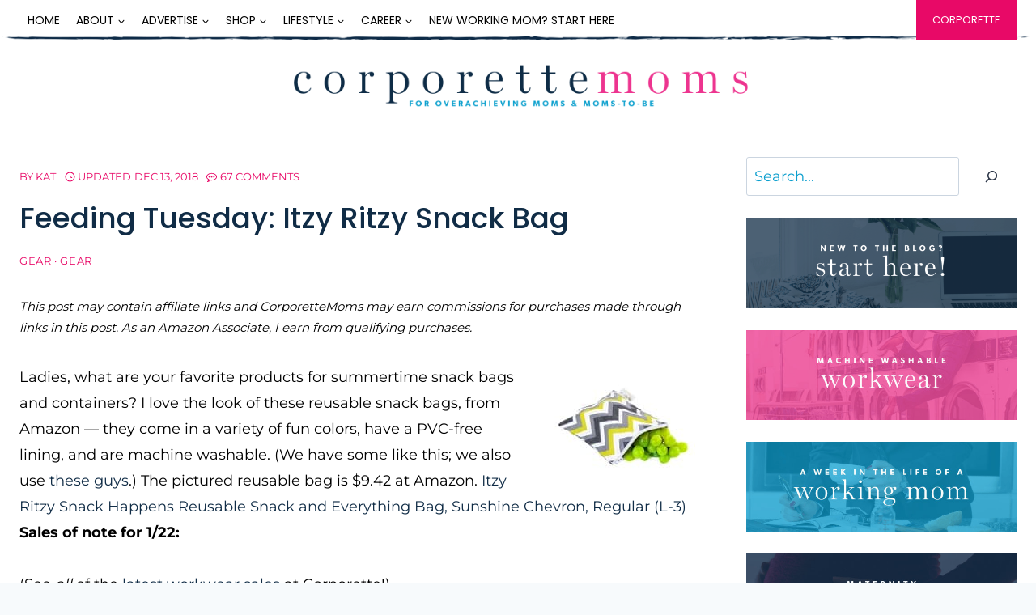

--- FILE ---
content_type: text/html; charset=UTF-8
request_url: https://corporettemoms.com/feeding-tuesday-itzy-ritzy-snack-bag/
body_size: 43828
content:
<!doctype html>
<html lang="en-US" class="no-js" itemtype="https://schema.org/Blog" itemscope>
<head>
	<meta charset="UTF-8">
	<meta name="viewport" content="width=device-width, initial-scale=1, minimum-scale=1">
	<meta name='robots' content='index, follow, max-image-preview:large, max-snippet:-1, max-video-preview:-1' />

	<!-- This site is optimized with the Yoast SEO plugin v26.8 - https://yoast.com/product/yoast-seo-wordpress/ -->
	<title>Feeding Tuesday: Itzy Ritzy Snack Bag - CorporetteMoms</title>
<link data-rocket-prefetch href="https://secure.quantserve.com" rel="dns-prefetch">
<link data-rocket-prefetch href="https://faves.grow.me" rel="dns-prefetch">
<link data-rocket-prefetch href="https://cdn.pubexchange.com" rel="dns-prefetch">
<link data-rocket-prefetch href="https://www.googletagmanager.com" rel="dns-prefetch">
<link data-rocket-prefetch href="https://scripts.mediavine.com" rel="dns-prefetch">
<link data-rocket-prefetch href="https://fonts.gstatic.com" rel="dns-prefetch">
<link data-rocket-prefetch href="https://s.skimresources.com" rel="dns-prefetch"><link rel="preload" data-rocket-preload as="image" href="https://corporettemoms.com/wp-content/uploads/border.png" fetchpriority="high">
	<meta name="description" content="Ladies, what are your favorite products for summertime snack bags and containers? I love the look of these reusable snack bags, from Amazon -- they come" />
	<link rel="canonical" href="https://corporettemoms.com/feeding-tuesday-itzy-ritzy-snack-bag/" />
	<meta property="og:locale" content="en_US" />
	<meta property="og:type" content="article" />
	<meta property="og:title" content="Feeding Tuesday: Itzy Ritzy Snack Bag - CorporetteMoms" />
	<meta property="og:description" content="Ladies, what are your favorite products for summertime snack bags and containers? I love the look of these reusable snack bags, from Amazon -- they come" />
	<meta property="og:url" content="https://corporettemoms.com/feeding-tuesday-itzy-ritzy-snack-bag/" />
	<meta property="og:site_name" content="CorporetteMoms" />
	<meta property="article:publisher" content="http://facebook.com/corporettemoms" />
	<meta property="article:published_time" content="2015-05-05T13:33:15+00:00" />
	<meta property="article:modified_time" content="2018-12-13T19:23:04+00:00" />
	<meta property="og:image" content="https://corporettemoms.com/wp-content/uploads/reusable-snack-bag.jpg" />
	<meta property="og:image:width" content="175" />
	<meta property="og:image:height" content="142" />
	<meta property="og:image:type" content="image/jpeg" />
	<meta name="author" content="Kat" />
	<meta name="twitter:label1" content="Written by" />
	<meta name="twitter:data1" content="Kat" />
	<script type="application/ld+json" class="yoast-schema-graph">{"@context":"https://schema.org","@graph":[{"@type":"Article","@id":"https://corporettemoms.com/feeding-tuesday-itzy-ritzy-snack-bag/#article","isPartOf":{"@id":"https://corporettemoms.com/feeding-tuesday-itzy-ritzy-snack-bag/"},"author":{"name":"Kat","@id":"https://corporettemoms.com/#/schema/person/622e5ca7941b31560242bab3922e6420"},"headline":"Feeding Tuesday: Itzy Ritzy Snack Bag","datePublished":"2015-05-05T13:33:15+00:00","dateModified":"2018-12-13T19:23:04+00:00","mainEntityOfPage":{"@id":"https://corporettemoms.com/feeding-tuesday-itzy-ritzy-snack-bag/"},"wordCount":77,"publisher":{"@id":"https://corporettemoms.com/#organization"},"image":{"@id":"https://corporettemoms.com/feeding-tuesday-itzy-ritzy-snack-bag/#primaryimage"},"thumbnailUrl":"https://corporettemoms.com/wp-content/uploads/reusable-snack-bag.jpg","articleSection":["Gear","Gear"],"inLanguage":"en-US"},{"@type":"WebPage","@id":"https://corporettemoms.com/feeding-tuesday-itzy-ritzy-snack-bag/","url":"https://corporettemoms.com/feeding-tuesday-itzy-ritzy-snack-bag/","name":"Feeding Tuesday: Itzy Ritzy Snack Bag - CorporetteMoms","isPartOf":{"@id":"https://corporettemoms.com/#website"},"primaryImageOfPage":{"@id":"https://corporettemoms.com/feeding-tuesday-itzy-ritzy-snack-bag/#primaryimage"},"image":{"@id":"https://corporettemoms.com/feeding-tuesday-itzy-ritzy-snack-bag/#primaryimage"},"thumbnailUrl":"https://corporettemoms.com/wp-content/uploads/reusable-snack-bag.jpg","datePublished":"2015-05-05T13:33:15+00:00","dateModified":"2018-12-13T19:23:04+00:00","description":"Ladies, what are your favorite products for summertime snack bags and containers? I love the look of these reusable snack bags, from Amazon -- they come","inLanguage":"en-US","potentialAction":[{"@type":"ReadAction","target":["https://corporettemoms.com/feeding-tuesday-itzy-ritzy-snack-bag/"]}]},{"@type":"ImageObject","inLanguage":"en-US","@id":"https://corporettemoms.com/feeding-tuesday-itzy-ritzy-snack-bag/#primaryimage","url":"https://corporettemoms.com/wp-content/uploads/reusable-snack-bag.jpg","contentUrl":"https://corporettemoms.com/wp-content/uploads/reusable-snack-bag.jpg","width":175,"height":142,"caption":"Itzy Ritzy Snack Bag"},{"@type":"WebSite","@id":"https://corporettemoms.com/#website","url":"https://corporettemoms.com/","name":"CorporetteMoms","description":"Fashion, lifestyle, and career advice for working moms and working-moms-to-be","publisher":{"@id":"https://corporettemoms.com/#organization"},"potentialAction":[{"@type":"SearchAction","target":{"@type":"EntryPoint","urlTemplate":"https://corporettemoms.com/?s={search_term_string}"},"query-input":{"@type":"PropertyValueSpecification","valueRequired":true,"valueName":"search_term_string"}}],"inLanguage":"en-US"},{"@type":"Organization","@id":"https://corporettemoms.com/#organization","name":"CorporetteMoms","url":"https://corporettemoms.com/","logo":{"@type":"ImageObject","inLanguage":"en-US","@id":"https://corporettemoms.com/#/schema/logo/image/","url":"https://corporettemoms.com/wp-content/uploads/cm-logo.png","contentUrl":"https://corporettemoms.com/wp-content/uploads/cm-logo.png","width":1466,"height":200,"caption":"CorporetteMoms"},"image":{"@id":"https://corporettemoms.com/#/schema/logo/image/"},"sameAs":["http://facebook.com/corporettemoms","https://x.com/corporettemoms","http://pinterest.com/corporettemoms"]},{"@type":"Person","@id":"https://corporettemoms.com/#/schema/person/622e5ca7941b31560242bab3922e6420","name":"Kat","description":"Kat is the founder of Corporette and CorporetteMoms. She has two sons, one born in August 2011 and another born in May 2014.","sameAs":["https://corporettemoms.com/"],"url":"https://corporettemoms.com/author/edkat/"}]}</script>
	<!-- / Yoast SEO plugin. -->


<link rel='dns-prefetch' href='//scripts.mediavine.com' />

<link rel="alternate" type="application/rss+xml" title="CorporetteMoms &raquo; Feed" href="https://corporettemoms.com/feed/" />
<link rel="alternate" type="application/rss+xml" title="CorporetteMoms &raquo; Comments Feed" href="https://corporettemoms.com/comments/feed/" />
			<script>document.documentElement.classList.remove( 'no-js' );</script>
			<link rel="alternate" type="application/rss+xml" title="CorporetteMoms &raquo; Feeding Tuesday: Itzy Ritzy Snack Bag Comments Feed" href="https://corporettemoms.com/feeding-tuesday-itzy-ritzy-snack-bag/feed/" />
<link rel="alternate" title="oEmbed (JSON)" type="application/json+oembed" href="https://corporettemoms.com/wp-json/oembed/1.0/embed?url=https%3A%2F%2Fcorporettemoms.com%2Ffeeding-tuesday-itzy-ritzy-snack-bag%2F" />
<link rel="alternate" title="oEmbed (XML)" type="text/xml+oembed" href="https://corporettemoms.com/wp-json/oembed/1.0/embed?url=https%3A%2F%2Fcorporettemoms.com%2Ffeeding-tuesday-itzy-ritzy-snack-bag%2F&#038;format=xml" />
<script>(()=>{"use strict";const e=[400,500,600,700,800,900],t=e=>`wprm-min-${e}`,n=e=>`wprm-max-${e}`,s=new Set,o="ResizeObserver"in window,r=o?new ResizeObserver((e=>{for(const t of e)c(t.target)})):null,i=.5/(window.devicePixelRatio||1);function c(s){const o=s.getBoundingClientRect().width||0;for(let r=0;r<e.length;r++){const c=e[r],a=o<=c+i;o>c+i?s.classList.add(t(c)):s.classList.remove(t(c)),a?s.classList.add(n(c)):s.classList.remove(n(c))}}function a(e){s.has(e)||(s.add(e),r&&r.observe(e),c(e))}!function(e=document){e.querySelectorAll(".wprm-recipe").forEach(a)}();if(new MutationObserver((e=>{for(const t of e)for(const e of t.addedNodes)e instanceof Element&&(e.matches?.(".wprm-recipe")&&a(e),e.querySelectorAll?.(".wprm-recipe").forEach(a))})).observe(document.documentElement,{childList:!0,subtree:!0}),!o){let e=0;addEventListener("resize",(()=>{e&&cancelAnimationFrame(e),e=requestAnimationFrame((()=>s.forEach(c)))}),{passive:!0})}})();</script>		<!-- This site uses the Google Analytics by MonsterInsights plugin v9.11.1 - Using Analytics tracking - https://www.monsterinsights.com/ -->
							<script src="//www.googletagmanager.com/gtag/js?id=G-21YV8YY3D6"  data-cfasync="false" data-wpfc-render="false" async></script>
			<script data-cfasync="false" data-wpfc-render="false">
				var mi_version = '9.11.1';
				var mi_track_user = true;
				var mi_no_track_reason = '';
								var MonsterInsightsDefaultLocations = {"page_location":"https:\/\/corporettemoms.com\/feeding-tuesday-itzy-ritzy-snack-bag\/"};
								if ( typeof MonsterInsightsPrivacyGuardFilter === 'function' ) {
					var MonsterInsightsLocations = (typeof MonsterInsightsExcludeQuery === 'object') ? MonsterInsightsPrivacyGuardFilter( MonsterInsightsExcludeQuery ) : MonsterInsightsPrivacyGuardFilter( MonsterInsightsDefaultLocations );
				} else {
					var MonsterInsightsLocations = (typeof MonsterInsightsExcludeQuery === 'object') ? MonsterInsightsExcludeQuery : MonsterInsightsDefaultLocations;
				}

								var disableStrs = [
										'ga-disable-G-21YV8YY3D6',
									];

				/* Function to detect opted out users */
				function __gtagTrackerIsOptedOut() {
					for (var index = 0; index < disableStrs.length; index++) {
						if (document.cookie.indexOf(disableStrs[index] + '=true') > -1) {
							return true;
						}
					}

					return false;
				}

				/* Disable tracking if the opt-out cookie exists. */
				if (__gtagTrackerIsOptedOut()) {
					for (var index = 0; index < disableStrs.length; index++) {
						window[disableStrs[index]] = true;
					}
				}

				/* Opt-out function */
				function __gtagTrackerOptout() {
					for (var index = 0; index < disableStrs.length; index++) {
						document.cookie = disableStrs[index] + '=true; expires=Thu, 31 Dec 2099 23:59:59 UTC; path=/';
						window[disableStrs[index]] = true;
					}
				}

				if ('undefined' === typeof gaOptout) {
					function gaOptout() {
						__gtagTrackerOptout();
					}
				}
								window.dataLayer = window.dataLayer || [];

				window.MonsterInsightsDualTracker = {
					helpers: {},
					trackers: {},
				};
				if (mi_track_user) {
					function __gtagDataLayer() {
						dataLayer.push(arguments);
					}

					function __gtagTracker(type, name, parameters) {
						if (!parameters) {
							parameters = {};
						}

						if (parameters.send_to) {
							__gtagDataLayer.apply(null, arguments);
							return;
						}

						if (type === 'event') {
														parameters.send_to = monsterinsights_frontend.v4_id;
							var hookName = name;
							if (typeof parameters['event_category'] !== 'undefined') {
								hookName = parameters['event_category'] + ':' + name;
							}

							if (typeof MonsterInsightsDualTracker.trackers[hookName] !== 'undefined') {
								MonsterInsightsDualTracker.trackers[hookName](parameters);
							} else {
								__gtagDataLayer('event', name, parameters);
							}
							
						} else {
							__gtagDataLayer.apply(null, arguments);
						}
					}

					__gtagTracker('js', new Date());
					__gtagTracker('set', {
						'developer_id.dZGIzZG': true,
											});
					if ( MonsterInsightsLocations.page_location ) {
						__gtagTracker('set', MonsterInsightsLocations);
					}
										__gtagTracker('config', 'G-21YV8YY3D6', {"forceSSL":"true","anonymize_ip":"true"} );
										window.gtag = __gtagTracker;										(function () {
						/* https://developers.google.com/analytics/devguides/collection/analyticsjs/ */
						/* ga and __gaTracker compatibility shim. */
						var noopfn = function () {
							return null;
						};
						var newtracker = function () {
							return new Tracker();
						};
						var Tracker = function () {
							return null;
						};
						var p = Tracker.prototype;
						p.get = noopfn;
						p.set = noopfn;
						p.send = function () {
							var args = Array.prototype.slice.call(arguments);
							args.unshift('send');
							__gaTracker.apply(null, args);
						};
						var __gaTracker = function () {
							var len = arguments.length;
							if (len === 0) {
								return;
							}
							var f = arguments[len - 1];
							if (typeof f !== 'object' || f === null || typeof f.hitCallback !== 'function') {
								if ('send' === arguments[0]) {
									var hitConverted, hitObject = false, action;
									if ('event' === arguments[1]) {
										if ('undefined' !== typeof arguments[3]) {
											hitObject = {
												'eventAction': arguments[3],
												'eventCategory': arguments[2],
												'eventLabel': arguments[4],
												'value': arguments[5] ? arguments[5] : 1,
											}
										}
									}
									if ('pageview' === arguments[1]) {
										if ('undefined' !== typeof arguments[2]) {
											hitObject = {
												'eventAction': 'page_view',
												'page_path': arguments[2],
											}
										}
									}
									if (typeof arguments[2] === 'object') {
										hitObject = arguments[2];
									}
									if (typeof arguments[5] === 'object') {
										Object.assign(hitObject, arguments[5]);
									}
									if ('undefined' !== typeof arguments[1].hitType) {
										hitObject = arguments[1];
										if ('pageview' === hitObject.hitType) {
											hitObject.eventAction = 'page_view';
										}
									}
									if (hitObject) {
										action = 'timing' === arguments[1].hitType ? 'timing_complete' : hitObject.eventAction;
										hitConverted = mapArgs(hitObject);
										__gtagTracker('event', action, hitConverted);
									}
								}
								return;
							}

							function mapArgs(args) {
								var arg, hit = {};
								var gaMap = {
									'eventCategory': 'event_category',
									'eventAction': 'event_action',
									'eventLabel': 'event_label',
									'eventValue': 'event_value',
									'nonInteraction': 'non_interaction',
									'timingCategory': 'event_category',
									'timingVar': 'name',
									'timingValue': 'value',
									'timingLabel': 'event_label',
									'page': 'page_path',
									'location': 'page_location',
									'title': 'page_title',
									'referrer' : 'page_referrer',
								};
								for (arg in args) {
																		if (!(!args.hasOwnProperty(arg) || !gaMap.hasOwnProperty(arg))) {
										hit[gaMap[arg]] = args[arg];
									} else {
										hit[arg] = args[arg];
									}
								}
								return hit;
							}

							try {
								f.hitCallback();
							} catch (ex) {
							}
						};
						__gaTracker.create = newtracker;
						__gaTracker.getByName = newtracker;
						__gaTracker.getAll = function () {
							return [];
						};
						__gaTracker.remove = noopfn;
						__gaTracker.loaded = true;
						window['__gaTracker'] = __gaTracker;
					})();
									} else {
										console.log("");
					(function () {
						function __gtagTracker() {
							return null;
						}

						window['__gtagTracker'] = __gtagTracker;
						window['gtag'] = __gtagTracker;
					})();
									}
			</script>
							<!-- / Google Analytics by MonsterInsights -->
		<style id='wp-img-auto-sizes-contain-inline-css'>
img:is([sizes=auto i],[sizes^="auto," i]){contain-intrinsic-size:3000px 1500px}
/*# sourceURL=wp-img-auto-sizes-contain-inline-css */
</style>
<link rel='stylesheet' id='genesis-blocks-style-css-css' href='https://corporettemoms.com/wp-content/plugins/genesis-blocks/dist/style-blocks.build.css?ver=1765386347' media='all' />
<style id='kadence-blocks-advancedheading-inline-css'>
	.wp-block-kadence-advancedheading mark{background:transparent;border-style:solid;border-width:0}
	.wp-block-kadence-advancedheading mark.kt-highlight{color:#f76a0c;}
	.kb-adv-heading-icon{display: inline-flex;justify-content: center;align-items: center;}
	.is-layout-constrained > .kb-advanced-heading-link {display: block;}.wp-block-kadence-advancedheading.has-background{padding: 0;}	.single-content .kadence-advanced-heading-wrapper h1,
	.single-content .kadence-advanced-heading-wrapper h2,
	.single-content .kadence-advanced-heading-wrapper h3,
	.single-content .kadence-advanced-heading-wrapper h4,
	.single-content .kadence-advanced-heading-wrapper h5,
	.single-content .kadence-advanced-heading-wrapper h6 {margin: 1.5em 0 .5em;}
	.single-content .kadence-advanced-heading-wrapper+* { margin-top:0;}.kb-screen-reader-text{position:absolute;width:1px;height:1px;padding:0;margin:-1px;overflow:hidden;clip:rect(0,0,0,0);}
/*# sourceURL=kadence-blocks-advancedheading-inline-css */
</style>
<link rel='stylesheet' id='shared-counts-css' href='https://corporettemoms.com/wp-content/plugins/shared-counts/assets/css/shared-counts.min.css?ver=1.5.0' media='all' />
<style id='wp-emoji-styles-inline-css'>

	img.wp-smiley, img.emoji {
		display: inline !important;
		border: none !important;
		box-shadow: none !important;
		height: 1em !important;
		width: 1em !important;
		margin: 0 0.07em !important;
		vertical-align: -0.1em !important;
		background: none !important;
		padding: 0 !important;
	}
/*# sourceURL=wp-emoji-styles-inline-css */
</style>
<style id='wp-block-library-inline-css'>
:root{--wp-block-synced-color:#7a00df;--wp-block-synced-color--rgb:122,0,223;--wp-bound-block-color:var(--wp-block-synced-color);--wp-editor-canvas-background:#ddd;--wp-admin-theme-color:#007cba;--wp-admin-theme-color--rgb:0,124,186;--wp-admin-theme-color-darker-10:#006ba1;--wp-admin-theme-color-darker-10--rgb:0,107,160.5;--wp-admin-theme-color-darker-20:#005a87;--wp-admin-theme-color-darker-20--rgb:0,90,135;--wp-admin-border-width-focus:2px}@media (min-resolution:192dpi){:root{--wp-admin-border-width-focus:1.5px}}.wp-element-button{cursor:pointer}:root .has-very-light-gray-background-color{background-color:#eee}:root .has-very-dark-gray-background-color{background-color:#313131}:root .has-very-light-gray-color{color:#eee}:root .has-very-dark-gray-color{color:#313131}:root .has-vivid-green-cyan-to-vivid-cyan-blue-gradient-background{background:linear-gradient(135deg,#00d084,#0693e3)}:root .has-purple-crush-gradient-background{background:linear-gradient(135deg,#34e2e4,#4721fb 50%,#ab1dfe)}:root .has-hazy-dawn-gradient-background{background:linear-gradient(135deg,#faaca8,#dad0ec)}:root .has-subdued-olive-gradient-background{background:linear-gradient(135deg,#fafae1,#67a671)}:root .has-atomic-cream-gradient-background{background:linear-gradient(135deg,#fdd79a,#004a59)}:root .has-nightshade-gradient-background{background:linear-gradient(135deg,#330968,#31cdcf)}:root .has-midnight-gradient-background{background:linear-gradient(135deg,#020381,#2874fc)}:root{--wp--preset--font-size--normal:16px;--wp--preset--font-size--huge:42px}.has-regular-font-size{font-size:1em}.has-larger-font-size{font-size:2.625em}.has-normal-font-size{font-size:var(--wp--preset--font-size--normal)}.has-huge-font-size{font-size:var(--wp--preset--font-size--huge)}.has-text-align-center{text-align:center}.has-text-align-left{text-align:left}.has-text-align-right{text-align:right}.has-fit-text{white-space:nowrap!important}#end-resizable-editor-section{display:none}.aligncenter{clear:both}.items-justified-left{justify-content:flex-start}.items-justified-center{justify-content:center}.items-justified-right{justify-content:flex-end}.items-justified-space-between{justify-content:space-between}.screen-reader-text{border:0;clip-path:inset(50%);height:1px;margin:-1px;overflow:hidden;padding:0;position:absolute;width:1px;word-wrap:normal!important}.screen-reader-text:focus{background-color:#ddd;clip-path:none;color:#444;display:block;font-size:1em;height:auto;left:5px;line-height:normal;padding:15px 23px 14px;text-decoration:none;top:5px;width:auto;z-index:100000}html :where(.has-border-color){border-style:solid}html :where([style*=border-top-color]){border-top-style:solid}html :where([style*=border-right-color]){border-right-style:solid}html :where([style*=border-bottom-color]){border-bottom-style:solid}html :where([style*=border-left-color]){border-left-style:solid}html :where([style*=border-width]){border-style:solid}html :where([style*=border-top-width]){border-top-style:solid}html :where([style*=border-right-width]){border-right-style:solid}html :where([style*=border-bottom-width]){border-bottom-style:solid}html :where([style*=border-left-width]){border-left-style:solid}html :where(img[class*=wp-image-]){height:auto;max-width:100%}:where(figure){margin:0 0 1em}html :where(.is-position-sticky){--wp-admin--admin-bar--position-offset:var(--wp-admin--admin-bar--height,0px)}@media screen and (max-width:600px){html :where(.is-position-sticky){--wp-admin--admin-bar--position-offset:0px}}

/*# sourceURL=wp-block-library-inline-css */
</style><style id='wp-block-heading-inline-css'>
h1:where(.wp-block-heading).has-background,h2:where(.wp-block-heading).has-background,h3:where(.wp-block-heading).has-background,h4:where(.wp-block-heading).has-background,h5:where(.wp-block-heading).has-background,h6:where(.wp-block-heading).has-background{padding:1.25em 2.375em}h1.has-text-align-left[style*=writing-mode]:where([style*=vertical-lr]),h1.has-text-align-right[style*=writing-mode]:where([style*=vertical-rl]),h2.has-text-align-left[style*=writing-mode]:where([style*=vertical-lr]),h2.has-text-align-right[style*=writing-mode]:where([style*=vertical-rl]),h3.has-text-align-left[style*=writing-mode]:where([style*=vertical-lr]),h3.has-text-align-right[style*=writing-mode]:where([style*=vertical-rl]),h4.has-text-align-left[style*=writing-mode]:where([style*=vertical-lr]),h4.has-text-align-right[style*=writing-mode]:where([style*=vertical-rl]),h5.has-text-align-left[style*=writing-mode]:where([style*=vertical-lr]),h5.has-text-align-right[style*=writing-mode]:where([style*=vertical-rl]),h6.has-text-align-left[style*=writing-mode]:where([style*=vertical-lr]),h6.has-text-align-right[style*=writing-mode]:where([style*=vertical-rl]){rotate:180deg}
/*# sourceURL=https://corporettemoms.com/wp-includes/blocks/heading/style.min.css */
</style>
<style id='wp-block-list-inline-css'>
ol,ul{box-sizing:border-box}:root :where(.wp-block-list.has-background){padding:1.25em 2.375em}
/*# sourceURL=https://corporettemoms.com/wp-includes/blocks/list/style.min.css */
</style>
<style id='wp-block-search-inline-css'>
.wp-block-search__button{margin-left:10px;word-break:normal}.wp-block-search__button.has-icon{line-height:0}.wp-block-search__button svg{height:1.25em;min-height:24px;min-width:24px;width:1.25em;fill:currentColor;vertical-align:text-bottom}:where(.wp-block-search__button){border:1px solid #ccc;padding:6px 10px}.wp-block-search__inside-wrapper{display:flex;flex:auto;flex-wrap:nowrap;max-width:100%}.wp-block-search__label{width:100%}.wp-block-search.wp-block-search__button-only .wp-block-search__button{box-sizing:border-box;display:flex;flex-shrink:0;justify-content:center;margin-left:0;max-width:100%}.wp-block-search.wp-block-search__button-only .wp-block-search__inside-wrapper{min-width:0!important;transition-property:width}.wp-block-search.wp-block-search__button-only .wp-block-search__input{flex-basis:100%;transition-duration:.3s}.wp-block-search.wp-block-search__button-only.wp-block-search__searchfield-hidden,.wp-block-search.wp-block-search__button-only.wp-block-search__searchfield-hidden .wp-block-search__inside-wrapper{overflow:hidden}.wp-block-search.wp-block-search__button-only.wp-block-search__searchfield-hidden .wp-block-search__input{border-left-width:0!important;border-right-width:0!important;flex-basis:0;flex-grow:0;margin:0;min-width:0!important;padding-left:0!important;padding-right:0!important;width:0!important}:where(.wp-block-search__input){appearance:none;border:1px solid #949494;flex-grow:1;font-family:inherit;font-size:inherit;font-style:inherit;font-weight:inherit;letter-spacing:inherit;line-height:inherit;margin-left:0;margin-right:0;min-width:3rem;padding:8px;text-decoration:unset!important;text-transform:inherit}:where(.wp-block-search__button-inside .wp-block-search__inside-wrapper){background-color:#fff;border:1px solid #949494;box-sizing:border-box;padding:4px}:where(.wp-block-search__button-inside .wp-block-search__inside-wrapper) .wp-block-search__input{border:none;border-radius:0;padding:0 4px}:where(.wp-block-search__button-inside .wp-block-search__inside-wrapper) .wp-block-search__input:focus{outline:none}:where(.wp-block-search__button-inside .wp-block-search__inside-wrapper) :where(.wp-block-search__button){padding:4px 8px}.wp-block-search.aligncenter .wp-block-search__inside-wrapper{margin:auto}.wp-block[data-align=right] .wp-block-search.wp-block-search__button-only .wp-block-search__inside-wrapper{float:right}
/*# sourceURL=https://corporettemoms.com/wp-includes/blocks/search/style.min.css */
</style>
<style id='wp-block-group-inline-css'>
.wp-block-group{box-sizing:border-box}:where(.wp-block-group.wp-block-group-is-layout-constrained){position:relative}
/*# sourceURL=https://corporettemoms.com/wp-includes/blocks/group/style.min.css */
</style>
<style id='wp-block-paragraph-inline-css'>
.is-small-text{font-size:.875em}.is-regular-text{font-size:1em}.is-large-text{font-size:2.25em}.is-larger-text{font-size:3em}.has-drop-cap:not(:focus):first-letter{float:left;font-size:8.4em;font-style:normal;font-weight:100;line-height:.68;margin:.05em .1em 0 0;text-transform:uppercase}body.rtl .has-drop-cap:not(:focus):first-letter{float:none;margin-left:.1em}p.has-drop-cap.has-background{overflow:hidden}:root :where(p.has-background){padding:1.25em 2.375em}:where(p.has-text-color:not(.has-link-color)) a{color:inherit}p.has-text-align-left[style*="writing-mode:vertical-lr"],p.has-text-align-right[style*="writing-mode:vertical-rl"]{rotate:180deg}
/*# sourceURL=https://corporettemoms.com/wp-includes/blocks/paragraph/style.min.css */
</style>
<style id='global-styles-inline-css'>
:root{--wp--preset--aspect-ratio--square: 1;--wp--preset--aspect-ratio--4-3: 4/3;--wp--preset--aspect-ratio--3-4: 3/4;--wp--preset--aspect-ratio--3-2: 3/2;--wp--preset--aspect-ratio--2-3: 2/3;--wp--preset--aspect-ratio--16-9: 16/9;--wp--preset--aspect-ratio--9-16: 9/16;--wp--preset--color--black: #000000;--wp--preset--color--cyan-bluish-gray: #abb8c3;--wp--preset--color--white: #ffffff;--wp--preset--color--pale-pink: #f78da7;--wp--preset--color--vivid-red: #cf2e2e;--wp--preset--color--luminous-vivid-orange: #ff6900;--wp--preset--color--luminous-vivid-amber: #fcb900;--wp--preset--color--light-green-cyan: #7bdcb5;--wp--preset--color--vivid-green-cyan: #00d084;--wp--preset--color--pale-cyan-blue: #8ed1fc;--wp--preset--color--vivid-cyan-blue: #0693e3;--wp--preset--color--vivid-purple: #9b51e0;--wp--preset--color--theme-palette-1: var(--global-palette1);--wp--preset--color--theme-palette-2: var(--global-palette2);--wp--preset--color--theme-palette-3: var(--global-palette3);--wp--preset--color--theme-palette-4: var(--global-palette4);--wp--preset--color--theme-palette-5: var(--global-palette5);--wp--preset--color--theme-palette-6: var(--global-palette6);--wp--preset--color--theme-palette-7: var(--global-palette7);--wp--preset--color--theme-palette-8: var(--global-palette8);--wp--preset--color--theme-palette-9: var(--global-palette9);--wp--preset--color--theme-palette-10: var(--global-palette10);--wp--preset--color--theme-palette-11: var(--global-palette11);--wp--preset--color--theme-palette-12: var(--global-palette12);--wp--preset--color--theme-palette-13: var(--global-palette13);--wp--preset--color--theme-palette-14: var(--global-palette14);--wp--preset--color--theme-palette-15: var(--global-palette15);--wp--preset--gradient--vivid-cyan-blue-to-vivid-purple: linear-gradient(135deg,rgb(6,147,227) 0%,rgb(155,81,224) 100%);--wp--preset--gradient--light-green-cyan-to-vivid-green-cyan: linear-gradient(135deg,rgb(122,220,180) 0%,rgb(0,208,130) 100%);--wp--preset--gradient--luminous-vivid-amber-to-luminous-vivid-orange: linear-gradient(135deg,rgb(252,185,0) 0%,rgb(255,105,0) 100%);--wp--preset--gradient--luminous-vivid-orange-to-vivid-red: linear-gradient(135deg,rgb(255,105,0) 0%,rgb(207,46,46) 100%);--wp--preset--gradient--very-light-gray-to-cyan-bluish-gray: linear-gradient(135deg,rgb(238,238,238) 0%,rgb(169,184,195) 100%);--wp--preset--gradient--cool-to-warm-spectrum: linear-gradient(135deg,rgb(74,234,220) 0%,rgb(151,120,209) 20%,rgb(207,42,186) 40%,rgb(238,44,130) 60%,rgb(251,105,98) 80%,rgb(254,248,76) 100%);--wp--preset--gradient--blush-light-purple: linear-gradient(135deg,rgb(255,206,236) 0%,rgb(152,150,240) 100%);--wp--preset--gradient--blush-bordeaux: linear-gradient(135deg,rgb(254,205,165) 0%,rgb(254,45,45) 50%,rgb(107,0,62) 100%);--wp--preset--gradient--luminous-dusk: linear-gradient(135deg,rgb(255,203,112) 0%,rgb(199,81,192) 50%,rgb(65,88,208) 100%);--wp--preset--gradient--pale-ocean: linear-gradient(135deg,rgb(255,245,203) 0%,rgb(182,227,212) 50%,rgb(51,167,181) 100%);--wp--preset--gradient--electric-grass: linear-gradient(135deg,rgb(202,248,128) 0%,rgb(113,206,126) 100%);--wp--preset--gradient--midnight: linear-gradient(135deg,rgb(2,3,129) 0%,rgb(40,116,252) 100%);--wp--preset--font-size--small: var(--global-font-size-small);--wp--preset--font-size--medium: var(--global-font-size-medium);--wp--preset--font-size--large: var(--global-font-size-large);--wp--preset--font-size--x-large: 42px;--wp--preset--font-size--larger: var(--global-font-size-larger);--wp--preset--font-size--xxlarge: var(--global-font-size-xxlarge);--wp--preset--spacing--20: 0.44rem;--wp--preset--spacing--30: 0.67rem;--wp--preset--spacing--40: 1rem;--wp--preset--spacing--50: 1.5rem;--wp--preset--spacing--60: 2.25rem;--wp--preset--spacing--70: 3.38rem;--wp--preset--spacing--80: 5.06rem;--wp--preset--shadow--natural: 6px 6px 9px rgba(0, 0, 0, 0.2);--wp--preset--shadow--deep: 12px 12px 50px rgba(0, 0, 0, 0.4);--wp--preset--shadow--sharp: 6px 6px 0px rgba(0, 0, 0, 0.2);--wp--preset--shadow--outlined: 6px 6px 0px -3px rgb(255, 255, 255), 6px 6px rgb(0, 0, 0);--wp--preset--shadow--crisp: 6px 6px 0px rgb(0, 0, 0);}:root { --wp--style--global--content-size: var(--global-calc-content-width);--wp--style--global--wide-size: var(--global-calc-wide-content-width); }:where(body) { margin: 0; }.wp-site-blocks > .alignleft { float: left; margin-right: 2em; }.wp-site-blocks > .alignright { float: right; margin-left: 2em; }.wp-site-blocks > .aligncenter { justify-content: center; margin-left: auto; margin-right: auto; }:where(.is-layout-flex){gap: 0.5em;}:where(.is-layout-grid){gap: 0.5em;}.is-layout-flow > .alignleft{float: left;margin-inline-start: 0;margin-inline-end: 2em;}.is-layout-flow > .alignright{float: right;margin-inline-start: 2em;margin-inline-end: 0;}.is-layout-flow > .aligncenter{margin-left: auto !important;margin-right: auto !important;}.is-layout-constrained > .alignleft{float: left;margin-inline-start: 0;margin-inline-end: 2em;}.is-layout-constrained > .alignright{float: right;margin-inline-start: 2em;margin-inline-end: 0;}.is-layout-constrained > .aligncenter{margin-left: auto !important;margin-right: auto !important;}.is-layout-constrained > :where(:not(.alignleft):not(.alignright):not(.alignfull)){max-width: var(--wp--style--global--content-size);margin-left: auto !important;margin-right: auto !important;}.is-layout-constrained > .alignwide{max-width: var(--wp--style--global--wide-size);}body .is-layout-flex{display: flex;}.is-layout-flex{flex-wrap: wrap;align-items: center;}.is-layout-flex > :is(*, div){margin: 0;}body .is-layout-grid{display: grid;}.is-layout-grid > :is(*, div){margin: 0;}body{padding-top: 0px;padding-right: 0px;padding-bottom: 0px;padding-left: 0px;}a:where(:not(.wp-element-button)){text-decoration: underline;}:root :where(.wp-element-button, .wp-block-button__link){font-style: inherit;font-weight: inherit;letter-spacing: inherit;text-transform: inherit;}.has-black-color{color: var(--wp--preset--color--black) !important;}.has-cyan-bluish-gray-color{color: var(--wp--preset--color--cyan-bluish-gray) !important;}.has-white-color{color: var(--wp--preset--color--white) !important;}.has-pale-pink-color{color: var(--wp--preset--color--pale-pink) !important;}.has-vivid-red-color{color: var(--wp--preset--color--vivid-red) !important;}.has-luminous-vivid-orange-color{color: var(--wp--preset--color--luminous-vivid-orange) !important;}.has-luminous-vivid-amber-color{color: var(--wp--preset--color--luminous-vivid-amber) !important;}.has-light-green-cyan-color{color: var(--wp--preset--color--light-green-cyan) !important;}.has-vivid-green-cyan-color{color: var(--wp--preset--color--vivid-green-cyan) !important;}.has-pale-cyan-blue-color{color: var(--wp--preset--color--pale-cyan-blue) !important;}.has-vivid-cyan-blue-color{color: var(--wp--preset--color--vivid-cyan-blue) !important;}.has-vivid-purple-color{color: var(--wp--preset--color--vivid-purple) !important;}.has-theme-palette-1-color{color: var(--wp--preset--color--theme-palette-1) !important;}.has-theme-palette-2-color{color: var(--wp--preset--color--theme-palette-2) !important;}.has-theme-palette-3-color{color: var(--wp--preset--color--theme-palette-3) !important;}.has-theme-palette-4-color{color: var(--wp--preset--color--theme-palette-4) !important;}.has-theme-palette-5-color{color: var(--wp--preset--color--theme-palette-5) !important;}.has-theme-palette-6-color{color: var(--wp--preset--color--theme-palette-6) !important;}.has-theme-palette-7-color{color: var(--wp--preset--color--theme-palette-7) !important;}.has-theme-palette-8-color{color: var(--wp--preset--color--theme-palette-8) !important;}.has-theme-palette-9-color{color: var(--wp--preset--color--theme-palette-9) !important;}.has-theme-palette-10-color{color: var(--wp--preset--color--theme-palette-10) !important;}.has-theme-palette-11-color{color: var(--wp--preset--color--theme-palette-11) !important;}.has-theme-palette-12-color{color: var(--wp--preset--color--theme-palette-12) !important;}.has-theme-palette-13-color{color: var(--wp--preset--color--theme-palette-13) !important;}.has-theme-palette-14-color{color: var(--wp--preset--color--theme-palette-14) !important;}.has-theme-palette-15-color{color: var(--wp--preset--color--theme-palette-15) !important;}.has-black-background-color{background-color: var(--wp--preset--color--black) !important;}.has-cyan-bluish-gray-background-color{background-color: var(--wp--preset--color--cyan-bluish-gray) !important;}.has-white-background-color{background-color: var(--wp--preset--color--white) !important;}.has-pale-pink-background-color{background-color: var(--wp--preset--color--pale-pink) !important;}.has-vivid-red-background-color{background-color: var(--wp--preset--color--vivid-red) !important;}.has-luminous-vivid-orange-background-color{background-color: var(--wp--preset--color--luminous-vivid-orange) !important;}.has-luminous-vivid-amber-background-color{background-color: var(--wp--preset--color--luminous-vivid-amber) !important;}.has-light-green-cyan-background-color{background-color: var(--wp--preset--color--light-green-cyan) !important;}.has-vivid-green-cyan-background-color{background-color: var(--wp--preset--color--vivid-green-cyan) !important;}.has-pale-cyan-blue-background-color{background-color: var(--wp--preset--color--pale-cyan-blue) !important;}.has-vivid-cyan-blue-background-color{background-color: var(--wp--preset--color--vivid-cyan-blue) !important;}.has-vivid-purple-background-color{background-color: var(--wp--preset--color--vivid-purple) !important;}.has-theme-palette-1-background-color{background-color: var(--wp--preset--color--theme-palette-1) !important;}.has-theme-palette-2-background-color{background-color: var(--wp--preset--color--theme-palette-2) !important;}.has-theme-palette-3-background-color{background-color: var(--wp--preset--color--theme-palette-3) !important;}.has-theme-palette-4-background-color{background-color: var(--wp--preset--color--theme-palette-4) !important;}.has-theme-palette-5-background-color{background-color: var(--wp--preset--color--theme-palette-5) !important;}.has-theme-palette-6-background-color{background-color: var(--wp--preset--color--theme-palette-6) !important;}.has-theme-palette-7-background-color{background-color: var(--wp--preset--color--theme-palette-7) !important;}.has-theme-palette-8-background-color{background-color: var(--wp--preset--color--theme-palette-8) !important;}.has-theme-palette-9-background-color{background-color: var(--wp--preset--color--theme-palette-9) !important;}.has-theme-palette-10-background-color{background-color: var(--wp--preset--color--theme-palette-10) !important;}.has-theme-palette-11-background-color{background-color: var(--wp--preset--color--theme-palette-11) !important;}.has-theme-palette-12-background-color{background-color: var(--wp--preset--color--theme-palette-12) !important;}.has-theme-palette-13-background-color{background-color: var(--wp--preset--color--theme-palette-13) !important;}.has-theme-palette-14-background-color{background-color: var(--wp--preset--color--theme-palette-14) !important;}.has-theme-palette-15-background-color{background-color: var(--wp--preset--color--theme-palette-15) !important;}.has-black-border-color{border-color: var(--wp--preset--color--black) !important;}.has-cyan-bluish-gray-border-color{border-color: var(--wp--preset--color--cyan-bluish-gray) !important;}.has-white-border-color{border-color: var(--wp--preset--color--white) !important;}.has-pale-pink-border-color{border-color: var(--wp--preset--color--pale-pink) !important;}.has-vivid-red-border-color{border-color: var(--wp--preset--color--vivid-red) !important;}.has-luminous-vivid-orange-border-color{border-color: var(--wp--preset--color--luminous-vivid-orange) !important;}.has-luminous-vivid-amber-border-color{border-color: var(--wp--preset--color--luminous-vivid-amber) !important;}.has-light-green-cyan-border-color{border-color: var(--wp--preset--color--light-green-cyan) !important;}.has-vivid-green-cyan-border-color{border-color: var(--wp--preset--color--vivid-green-cyan) !important;}.has-pale-cyan-blue-border-color{border-color: var(--wp--preset--color--pale-cyan-blue) !important;}.has-vivid-cyan-blue-border-color{border-color: var(--wp--preset--color--vivid-cyan-blue) !important;}.has-vivid-purple-border-color{border-color: var(--wp--preset--color--vivid-purple) !important;}.has-theme-palette-1-border-color{border-color: var(--wp--preset--color--theme-palette-1) !important;}.has-theme-palette-2-border-color{border-color: var(--wp--preset--color--theme-palette-2) !important;}.has-theme-palette-3-border-color{border-color: var(--wp--preset--color--theme-palette-3) !important;}.has-theme-palette-4-border-color{border-color: var(--wp--preset--color--theme-palette-4) !important;}.has-theme-palette-5-border-color{border-color: var(--wp--preset--color--theme-palette-5) !important;}.has-theme-palette-6-border-color{border-color: var(--wp--preset--color--theme-palette-6) !important;}.has-theme-palette-7-border-color{border-color: var(--wp--preset--color--theme-palette-7) !important;}.has-theme-palette-8-border-color{border-color: var(--wp--preset--color--theme-palette-8) !important;}.has-theme-palette-9-border-color{border-color: var(--wp--preset--color--theme-palette-9) !important;}.has-theme-palette-10-border-color{border-color: var(--wp--preset--color--theme-palette-10) !important;}.has-theme-palette-11-border-color{border-color: var(--wp--preset--color--theme-palette-11) !important;}.has-theme-palette-12-border-color{border-color: var(--wp--preset--color--theme-palette-12) !important;}.has-theme-palette-13-border-color{border-color: var(--wp--preset--color--theme-palette-13) !important;}.has-theme-palette-14-border-color{border-color: var(--wp--preset--color--theme-palette-14) !important;}.has-theme-palette-15-border-color{border-color: var(--wp--preset--color--theme-palette-15) !important;}.has-vivid-cyan-blue-to-vivid-purple-gradient-background{background: var(--wp--preset--gradient--vivid-cyan-blue-to-vivid-purple) !important;}.has-light-green-cyan-to-vivid-green-cyan-gradient-background{background: var(--wp--preset--gradient--light-green-cyan-to-vivid-green-cyan) !important;}.has-luminous-vivid-amber-to-luminous-vivid-orange-gradient-background{background: var(--wp--preset--gradient--luminous-vivid-amber-to-luminous-vivid-orange) !important;}.has-luminous-vivid-orange-to-vivid-red-gradient-background{background: var(--wp--preset--gradient--luminous-vivid-orange-to-vivid-red) !important;}.has-very-light-gray-to-cyan-bluish-gray-gradient-background{background: var(--wp--preset--gradient--very-light-gray-to-cyan-bluish-gray) !important;}.has-cool-to-warm-spectrum-gradient-background{background: var(--wp--preset--gradient--cool-to-warm-spectrum) !important;}.has-blush-light-purple-gradient-background{background: var(--wp--preset--gradient--blush-light-purple) !important;}.has-blush-bordeaux-gradient-background{background: var(--wp--preset--gradient--blush-bordeaux) !important;}.has-luminous-dusk-gradient-background{background: var(--wp--preset--gradient--luminous-dusk) !important;}.has-pale-ocean-gradient-background{background: var(--wp--preset--gradient--pale-ocean) !important;}.has-electric-grass-gradient-background{background: var(--wp--preset--gradient--electric-grass) !important;}.has-midnight-gradient-background{background: var(--wp--preset--gradient--midnight) !important;}.has-small-font-size{font-size: var(--wp--preset--font-size--small) !important;}.has-medium-font-size{font-size: var(--wp--preset--font-size--medium) !important;}.has-large-font-size{font-size: var(--wp--preset--font-size--large) !important;}.has-x-large-font-size{font-size: var(--wp--preset--font-size--x-large) !important;}.has-larger-font-size{font-size: var(--wp--preset--font-size--larger) !important;}.has-xxlarge-font-size{font-size: var(--wp--preset--font-size--xxlarge) !important;}
/*# sourceURL=global-styles-inline-css */
</style>

<link rel='stylesheet' id='wprm-public-css' href='https://corporettemoms.com/wp-content/plugins/wp-recipe-maker/dist/public-modern.css?ver=10.3.2' media='all' />
<link rel='stylesheet' id='kadence-global-css' href='https://corporettemoms.com/wp-content/themes/kadence/assets/css/global.min.css?ver=1.4.3' media='all' />
<style id='kadence-global-inline-css'>
/* Kadence Base CSS */
:root{--global-palette1:#e80967;--global-palette2:#102c46;--global-palette3:#000000;--global-palette4:#2D3748;--global-palette5:#4A5568;--global-palette6:#0c9fce;--global-palette7:#fbd1dc;--global-palette8:#F7FAFC;--global-palette9:#ffffff;--global-palette10:oklch(from var(--global-palette1) calc(l + 0.10 * (1 - l)) calc(c * 1.00) calc(h + 180) / 100%);--global-palette11:#13612e;--global-palette12:#1159af;--global-palette13:#b82105;--global-palette14:#f7630c;--global-palette15:#f5a524;--global-palette9rgb:255, 255, 255;--global-palette-highlight:var(--global-palette2);--global-palette-highlight-alt:var(--global-palette1);--global-palette-highlight-alt2:var(--global-palette9);--global-palette-btn-bg:var(--global-palette1);--global-palette-btn-bg-hover:var(--global-palette2);--global-palette-btn:var(--global-palette9);--global-palette-btn-hover:var(--global-palette9);--global-palette-btn-sec-bg:var(--global-palette7);--global-palette-btn-sec-bg-hover:var(--global-palette2);--global-palette-btn-sec:var(--global-palette3);--global-palette-btn-sec-hover:var(--global-palette9);--global-body-font-family:Montserrat, sans-serif;--global-heading-font-family:Poppins, sans-serif;--global-primary-nav-font-family:Poppins, sans-serif;--global-fallback-font:sans-serif;--global-display-fallback-font:sans-serif;--global-content-width:1290px;--global-content-wide-width:calc(1290px + 230px);--global-content-narrow-width:842px;--global-content-edge-padding:1.5rem;--global-content-boxed-padding:2rem;--global-calc-content-width:calc(1290px - var(--global-content-edge-padding) - var(--global-content-edge-padding) );--wp--style--global--content-size:var(--global-calc-content-width);}.wp-site-blocks{--global-vw:calc( 100vw - ( 0.5 * var(--scrollbar-offset)));}body{background:var(--global-palette8);}body, input, select, optgroup, textarea{font-style:normal;font-weight:normal;font-size:18px;line-height:1.8;font-family:var(--global-body-font-family);color:var(--global-palette3);}.content-bg, body.content-style-unboxed .site{background:var(--global-palette9);}h1,h2,h3,h4,h5,h6{font-family:var(--global-heading-font-family);}h1{font-style:normal;font-weight:500;font-size:36px;line-height:1.5;color:var(--global-palette2);}h2{font-style:normal;font-weight:500;font-size:22px;line-height:1.5;text-transform:uppercase;color:var(--global-palette2);}h3{font-style:normal;font-weight:500;font-size:18px;line-height:1.5;text-transform:uppercase;color:var(--global-palette2);}h4{font-style:normal;font-weight:500;font-size:16px;line-height:1.5;text-transform:uppercase;color:var(--global-palette2);}h5{font-style:normal;font-weight:500;font-size:12px;line-height:1.5;color:var(--global-palette2);}h6{font-style:normal;font-weight:500;font-size:16px;line-height:1.5;color:var(--global-palette2);}.entry-hero .kadence-breadcrumbs, .entry-hero .search-form{font-style:normal;font-weight:normal;font-family:'Noto Serif Georgian', serif;}.entry-hero .kadence-breadcrumbs{max-width:1290px;}.site-container, .site-header-row-layout-contained, .site-footer-row-layout-contained, .entry-hero-layout-contained, .comments-area, .alignfull > .wp-block-cover__inner-container, .alignwide > .wp-block-cover__inner-container{max-width:var(--global-content-width);}.content-width-narrow .content-container.site-container, .content-width-narrow .hero-container.site-container{max-width:var(--global-content-narrow-width);}@media all and (min-width: 1520px){.wp-site-blocks .content-container  .alignwide{margin-left:-115px;margin-right:-115px;width:unset;max-width:unset;}}@media all and (min-width: 1102px){.content-width-narrow .wp-site-blocks .content-container .alignwide{margin-left:-130px;margin-right:-130px;width:unset;max-width:unset;}}.content-style-boxed .wp-site-blocks .entry-content .alignwide{margin-left:calc( -1 * var( --global-content-boxed-padding ) );margin-right:calc( -1 * var( --global-content-boxed-padding ) );}.content-area{margin-top:1.5rem;margin-bottom:1.5rem;}@media all and (max-width: 1024px){.content-area{margin-top:3rem;margin-bottom:3rem;}}@media all and (max-width: 767px){.content-area{margin-top:2rem;margin-bottom:2rem;}}@media all and (max-width: 1024px){:root{--global-content-boxed-padding:2rem;}}@media all and (max-width: 767px){:root{--global-content-boxed-padding:1.5rem;}}.entry-content-wrap{padding:2rem;}@media all and (max-width: 1024px){.entry-content-wrap{padding:2rem;}}@media all and (max-width: 767px){.entry-content-wrap{padding:1.5rem;}}.entry.single-entry{box-shadow:0px 15px 15px -10px rgba(0,0,0,0.05);}.entry.loop-entry{box-shadow:0px 15px 15px -10px rgba(0,0,0,0.05);}.loop-entry .entry-content-wrap{padding:2rem;}@media all and (max-width: 1024px){.loop-entry .entry-content-wrap{padding:2rem;}}@media all and (max-width: 767px){.loop-entry .entry-content-wrap{padding:1.5rem;}}.primary-sidebar.widget-area .widget{margin-bottom:1.5em;color:var(--global-palette4);}.primary-sidebar.widget-area .widget-title{font-style:normal;font-weight:500;font-size:16px;line-height:1.2;color:var(--global-palette3);}.primary-sidebar.widget-area .sidebar-inner-wrap a:where(:not(.button):not(.wp-block-button__link):not(.wp-element-button)){color:var(--global-palette1);}.primary-sidebar.widget-area .sidebar-inner-wrap a:where(:not(.button):not(.wp-block-button__link):not(.wp-element-button)):hover{color:var(--global-palette1);}button, .button, .wp-block-button__link, input[type="button"], input[type="reset"], input[type="submit"], .fl-button, .elementor-button-wrapper .elementor-button, .wc-block-components-checkout-place-order-button, .wc-block-cart__submit{box-shadow:0px 0px 0px -7px rgba(0,0,0,0);}button:hover, button:focus, button:active, .button:hover, .button:focus, .button:active, .wp-block-button__link:hover, .wp-block-button__link:focus, .wp-block-button__link:active, input[type="button"]:hover, input[type="button"]:focus, input[type="button"]:active, input[type="reset"]:hover, input[type="reset"]:focus, input[type="reset"]:active, input[type="submit"]:hover, input[type="submit"]:focus, input[type="submit"]:active, .elementor-button-wrapper .elementor-button:hover, .elementor-button-wrapper .elementor-button:focus, .elementor-button-wrapper .elementor-button:active, .wc-block-cart__submit:hover{box-shadow:0px 15px 25px -7px rgba(0,0,0,0.1);}.kb-button.kb-btn-global-outline.kb-btn-global-inherit{padding-top:calc(px - 2px);padding-right:calc(px - 2px);padding-bottom:calc(px - 2px);padding-left:calc(px - 2px);}@media all and (min-width: 1025px){.transparent-header .entry-hero .entry-hero-container-inner{padding-top:calc(50px + 120px);}}@media all and (max-width: 1024px){.mobile-transparent-header .entry-hero .entry-hero-container-inner{padding-top:100px;}}@media all and (max-width: 767px){.mobile-transparent-header .entry-hero .entry-hero-container-inner{padding-top:60px;}}.entry-author-style-center{padding-top:var(--global-md-spacing);border-top:1px solid var(--global-gray-500);}.entry-author-style-center .entry-author-avatar, .entry-meta .author-avatar{display:none;}.entry-author-style-normal .entry-author-profile{padding-left:0px;}#comments .comment-meta{margin-left:0px;}.post-title .entry-taxonomies, .post-title .entry-taxonomies a{font-style:normal;font-weight:normal;color:var(--global-palette1);}.post-title .entry-taxonomies .category-style-pill a{background:var(--global-palette1);}.post-title .entry-meta{font-style:normal;font-size:13px;text-transform:uppercase;color:var(--global-palette1);}.entry-hero.post-hero-section .entry-header{min-height:200px;}
/* Kadence Header CSS */
@media all and (max-width: 1024px){.mobile-transparent-header #masthead{position:absolute;left:0px;right:0px;z-index:100;}.kadence-scrollbar-fixer.mobile-transparent-header #masthead{right:var(--scrollbar-offset,0);}.mobile-transparent-header #masthead, .mobile-transparent-header .site-top-header-wrap .site-header-row-container-inner, .mobile-transparent-header .site-main-header-wrap .site-header-row-container-inner, .mobile-transparent-header .site-bottom-header-wrap .site-header-row-container-inner{background:transparent;}.site-header-row-tablet-layout-fullwidth, .site-header-row-tablet-layout-standard{padding:0px;}}@media all and (min-width: 1025px){.transparent-header #masthead{position:absolute;left:0px;right:0px;z-index:100;}.transparent-header.kadence-scrollbar-fixer #masthead{right:var(--scrollbar-offset,0);}.transparent-header #masthead, .transparent-header .site-top-header-wrap .site-header-row-container-inner, .transparent-header .site-main-header-wrap .site-header-row-container-inner, .transparent-header .site-bottom-header-wrap .site-header-row-container-inner{background:transparent;}}.site-branding a.brand img{max-width:600px;}.site-branding a.brand img.svg-logo-image{width:600px;}@media all and (max-width: 1024px){.site-branding a.brand img{max-width:500px;}.site-branding a.brand img.svg-logo-image{width:500px;}}@media all and (max-width: 767px){.site-branding a.brand img{max-width:250px;}.site-branding a.brand img.svg-logo-image{width:250px;}}.site-branding{padding:0px 0px 0px 0px;}#masthead, #masthead .kadence-sticky-header.item-is-fixed:not(.item-at-start):not(.site-header-row-container):not(.site-main-header-wrap), #masthead .kadence-sticky-header.item-is-fixed:not(.item-at-start) > .site-header-row-container-inner{background:#ffffff;}.site-main-header-inner-wrap{min-height:120px;}@media all and (max-width: 1024px){.site-main-header-inner-wrap{min-height:100px;}}@media all and (max-width: 767px){.site-main-header-inner-wrap{min-height:60px;}}@media all and (max-width: 767px){.site-main-header-wrap .site-header-row-container-inner>.site-container{padding:20px 20px 20px 20px;}}.site-top-header-wrap .site-header-row-container-inner{background-image:var(--wpr-bg-005ed073-b51c-4f8b-85d3-780f29ec1108);background-repeat:no-repeat;background-position:50% 100%;background-size:contain;}.site-top-header-inner-wrap{min-height:50px;}.header-navigation[class*="header-navigation-style-underline"] .header-menu-container.primary-menu-container>ul>li>a:after{width:calc( 100% - 20px);}.main-navigation .primary-menu-container > ul > li.menu-item > a{padding-left:calc(20px / 2);padding-right:calc(20px / 2);padding-top:0.8em;padding-bottom:0.8em;color:var(--global-palette3);}.main-navigation .primary-menu-container > ul > li.menu-item .dropdown-nav-special-toggle{right:calc(20px / 2);}.main-navigation .primary-menu-container > ul li.menu-item > a{font-style:normal;font-weight:normal;font-size:14px;font-family:var(--global-primary-nav-font-family);text-transform:uppercase;}.main-navigation .primary-menu-container > ul > li.menu-item > a:hover{color:var(--global-palette-highlight);background:var(--global-palette7);}.main-navigation .primary-menu-container > ul > li.menu-item.current-menu-item > a{color:var(--global-palette1);}.header-navigation .header-menu-container ul ul.sub-menu, .header-navigation .header-menu-container ul ul.submenu{background:var(--global-palette8);box-shadow:0px 2px 13px 0px rgba(0,0,0,0.1);}.header-navigation .header-menu-container ul ul li.menu-item, .header-menu-container ul.menu > li.kadence-menu-mega-enabled > ul > li.menu-item > a{border-bottom:1px solid rgba(255,255,255,0.1);border-radius:0px 0px 0px 0px;}.header-navigation .header-menu-container ul ul li.menu-item > a{width:200px;padding-top:1em;padding-bottom:1em;color:var(--global-palette3);font-size:12px;}.header-navigation .header-menu-container ul ul li.menu-item > a:hover{color:var(--global-palette3);background:var(--global-palette7);border-radius:0px 0px 0px 0px;}.header-navigation .header-menu-container ul ul li.menu-item.current-menu-item > a{color:var(--global-palette9);background:var(--global-palette4);border-radius:0px 0px 0px 0px;}.mobile-toggle-open-container .menu-toggle-open, .mobile-toggle-open-container .menu-toggle-open:focus{color:var(--global-palette2);padding:0.4em 0.6em 0.4em 0.6em;font-size:14px;}.mobile-toggle-open-container .menu-toggle-open.menu-toggle-style-bordered{border:1px solid currentColor;}.mobile-toggle-open-container .menu-toggle-open .menu-toggle-icon{font-size:20px;}.mobile-toggle-open-container .menu-toggle-open:hover, .mobile-toggle-open-container .menu-toggle-open:focus-visible{color:var(--global-palette-highlight);}.mobile-navigation ul li{font-size:14px;}.mobile-navigation ul li a{padding-top:0.7em;padding-bottom:0.7em;}.mobile-navigation ul li > a, .mobile-navigation ul li.menu-item-has-children > .drawer-nav-drop-wrap{color:var(--global-palette2);}.mobile-navigation ul li.current-menu-item > a, .mobile-navigation ul li.current-menu-item.menu-item-has-children > .drawer-nav-drop-wrap{color:var(--global-palette-highlight);}.mobile-navigation ul li.menu-item-has-children .drawer-nav-drop-wrap, .mobile-navigation ul li:not(.menu-item-has-children) a{border-bottom:1px solid var(--global-palette7);}.mobile-navigation:not(.drawer-navigation-parent-toggle-true) ul li.menu-item-has-children .drawer-nav-drop-wrap button{border-left:1px solid var(--global-palette7);}#mobile-drawer .drawer-inner, #mobile-drawer.popup-drawer-layout-fullwidth.popup-drawer-animation-slice .pop-portion-bg, #mobile-drawer.popup-drawer-layout-fullwidth.popup-drawer-animation-slice.pop-animated.show-drawer .drawer-inner{background:var(--global-palette8);}#mobile-drawer .drawer-header .drawer-toggle{padding:0.6em 0.15em 0.6em 0.15em;font-size:24px;}#main-header .header-button{font-style:normal;font-weight:normal;font-size:13px;font-family:Poppins, sans-serif;text-transform:uppercase;border-radius:0px 0px 0px 0px;box-shadow:0px 0px 0px -7px rgba(0,0,0,0);}#main-header .header-button.button-size-custom{padding:15px 20px 15px 20px;}#main-header .header-button:hover{box-shadow:0px 15px 25px -7px rgba(0,0,0,0.1);}
/* Kadence Footer CSS */
.site-top-footer-wrap .site-footer-row-container-inner{background-image:var(--wpr-bg-0efab385-a6bd-402e-bc85-c902c901ed6b);background-repeat:no-repeat;background-position:50% 0%;background-size:contain;font-style:normal;font-size:16px;}.site-footer .site-top-footer-wrap a:not(.button):not(.wp-block-button__link):not(.wp-element-button){color:var(--global-palette1);}.site-footer .site-top-footer-wrap a:not(.button):not(.wp-block-button__link):not(.wp-element-button):hover{color:var(--global-palette1);}.site-top-footer-inner-wrap{padding-top:30px;padding-bottom:30px;grid-column-gap:30px;grid-row-gap:30px;}.site-top-footer-inner-wrap .widget{margin-bottom:30px;}.site-top-footer-inner-wrap .widget-area .widget-title{font-style:normal;font-size:22px;}.site-top-footer-inner-wrap .site-footer-section:not(:last-child):after{right:calc(-30px / 2);}.site-bottom-footer-inner-wrap{padding-top:10px;padding-bottom:10px;grid-column-gap:30px;}.site-bottom-footer-inner-wrap .widget{margin-bottom:30px;}.site-bottom-footer-inner-wrap .site-footer-section:not(:last-child):after{right:calc(-30px / 2);}#colophon .footer-html{font-style:normal;font-size:16px;}
/* Kadence Pro Header CSS */
.header-navigation-dropdown-direction-left ul ul.submenu, .header-navigation-dropdown-direction-left ul ul.sub-menu{right:0px;left:auto;}.rtl .header-navigation-dropdown-direction-right ul ul.submenu, .rtl .header-navigation-dropdown-direction-right ul ul.sub-menu{left:0px;right:auto;}.header-account-button .nav-drop-title-wrap > .kadence-svg-iconset, .header-account-button > .kadence-svg-iconset{font-size:1.2em;}.site-header-item .header-account-button .nav-drop-title-wrap, .site-header-item .header-account-wrap > .header-account-button{display:flex;align-items:center;}.header-account-style-icon_label .header-account-label{padding-left:5px;}.header-account-style-label_icon .header-account-label{padding-right:5px;}.site-header-item .header-account-wrap .header-account-button{text-decoration:none;box-shadow:none;color:inherit;background:transparent;padding:0.6em 0em 0.6em 0em;}.header-mobile-account-wrap .header-account-button .nav-drop-title-wrap > .kadence-svg-iconset, .header-mobile-account-wrap .header-account-button > .kadence-svg-iconset{font-size:1.2em;}.header-mobile-account-wrap .header-account-button .nav-drop-title-wrap, .header-mobile-account-wrap > .header-account-button{display:flex;align-items:center;}.header-mobile-account-wrap.header-account-style-icon_label .header-account-label{padding-left:5px;}.header-mobile-account-wrap.header-account-style-label_icon .header-account-label{padding-right:5px;}.header-mobile-account-wrap .header-account-button{text-decoration:none;box-shadow:none;color:inherit;background:transparent;padding:0.6em 0em 0.6em 0em;}#login-drawer .drawer-inner .drawer-content{display:flex;justify-content:center;align-items:center;position:absolute;top:0px;bottom:0px;left:0px;right:0px;padding:0px;}#loginform p label{display:block;}#login-drawer #loginform{width:100%;}#login-drawer #loginform input{width:100%;}#login-drawer #loginform input[type="checkbox"]{width:auto;}#login-drawer .drawer-inner .drawer-header{position:relative;z-index:100;}#login-drawer .drawer-content_inner.widget_login_form_inner{padding:2em;width:100%;max-width:350px;border-radius:.25rem;background:var(--global-palette9);color:var(--global-palette4);}#login-drawer .lost_password a{color:var(--global-palette6);}#login-drawer .lost_password, #login-drawer .register-field{text-align:center;}#login-drawer .widget_login_form_inner p{margin-top:1.2em;margin-bottom:0em;}#login-drawer .widget_login_form_inner p:first-child{margin-top:0em;}#login-drawer .widget_login_form_inner label{margin-bottom:0.5em;}#login-drawer hr.register-divider{margin:1.2em 0;border-width:1px;}#login-drawer .register-field{font-size:90%;}@media all and (min-width: 1025px){#login-drawer hr.register-divider.hide-desktop{display:none;}#login-drawer p.register-field.hide-desktop{display:none;}}@media all and (max-width: 1024px){#login-drawer hr.register-divider.hide-mobile{display:none;}#login-drawer p.register-field.hide-mobile{display:none;}}@media all and (max-width: 767px){#login-drawer hr.register-divider.hide-mobile{display:none;}#login-drawer p.register-field.hide-mobile{display:none;}}.tertiary-navigation .tertiary-menu-container > ul > li.menu-item > a{padding-left:calc(1.2em / 2);padding-right:calc(1.2em / 2);padding-top:0.6em;padding-bottom:0.6em;color:var(--global-palette5);}.tertiary-navigation .tertiary-menu-container > ul > li.menu-item > a:hover{color:var(--global-palette-highlight);}.tertiary-navigation .tertiary-menu-container > ul > li.menu-item.current-menu-item > a{color:var(--global-palette3);}.header-navigation[class*="header-navigation-style-underline"] .header-menu-container.tertiary-menu-container>ul>li>a:after{width:calc( 100% - 1.2em);}.quaternary-navigation .quaternary-menu-container > ul > li.menu-item > a{padding-left:calc(1.2em / 2);padding-right:calc(1.2em / 2);padding-top:0.6em;padding-bottom:0.6em;color:var(--global-palette5);}.quaternary-navigation .quaternary-menu-container > ul > li.menu-item > a:hover{color:var(--global-palette-highlight);}.quaternary-navigation .quaternary-menu-container > ul > li.menu-item.current-menu-item > a{color:var(--global-palette3);}.header-navigation[class*="header-navigation-style-underline"] .header-menu-container.quaternary-menu-container>ul>li>a:after{width:calc( 100% - 1.2em);}#main-header .header-divider{border-right:1px solid var(--global-palette6);height:50%;}#main-header .header-divider2{border-right:1px solid var(--global-palette6);height:50%;}#main-header .header-divider3{border-right:1px solid var(--global-palette6);height:50%;}#mobile-header .header-mobile-divider, #mobile-drawer .header-mobile-divider{border-right:1px solid var(--global-palette6);height:50%;}#mobile-drawer .header-mobile-divider{border-top:1px solid var(--global-palette6);width:50%;}#mobile-header .header-mobile-divider2{border-right:1px solid var(--global-palette6);height:50%;}#mobile-drawer .header-mobile-divider2{border-top:1px solid var(--global-palette6);width:50%;}.header-item-search-bar form ::-webkit-input-placeholder{color:currentColor;opacity:0.5;}.header-item-search-bar form ::placeholder{color:currentColor;opacity:0.5;}.header-search-bar form{max-width:100%;width:240px;}.header-mobile-search-bar form{max-width:calc(100vw - var(--global-sm-spacing) - var(--global-sm-spacing));width:240px;}.header-widget-lstyle-normal .header-widget-area-inner a:not(.button){text-decoration:underline;}.element-contact-inner-wrap{display:flex;flex-wrap:wrap;align-items:center;margin-top:-0.6em;margin-left:calc(-0.6em / 2);margin-right:calc(-0.6em / 2);}.element-contact-inner-wrap .header-contact-item{display:inline-flex;flex-wrap:wrap;align-items:center;margin-top:0.6em;margin-left:calc(0.6em / 2);margin-right:calc(0.6em / 2);}.element-contact-inner-wrap .header-contact-item .kadence-svg-iconset{font-size:1em;}.header-contact-item img{display:inline-block;}.header-contact-item .contact-label{margin-left:0.3em;}.rtl .header-contact-item .contact-label{margin-right:0.3em;margin-left:0px;}.header-mobile-contact-wrap .element-contact-inner-wrap{display:flex;flex-wrap:wrap;align-items:center;margin-top:-0.6em;margin-left:calc(-0.6em / 2);margin-right:calc(-0.6em / 2);}.header-mobile-contact-wrap .element-contact-inner-wrap .header-contact-item{display:inline-flex;flex-wrap:wrap;align-items:center;margin-top:0.6em;margin-left:calc(0.6em / 2);margin-right:calc(0.6em / 2);}.header-mobile-contact-wrap .element-contact-inner-wrap .header-contact-item .kadence-svg-iconset{font-size:1em;}#main-header .header-button2{box-shadow:0px 0px 0px -7px rgba(0,0,0,0);}#main-header .header-button2:hover{box-shadow:0px 15px 25px -7px rgba(0,0,0,0.1);}.mobile-header-button2-wrap .mobile-header-button-inner-wrap .mobile-header-button2{border:2px none transparent;box-shadow:0px 0px 0px -7px rgba(0,0,0,0);}.mobile-header-button2-wrap .mobile-header-button-inner-wrap .mobile-header-button2:hover{box-shadow:0px 15px 25px -7px rgba(0,0,0,0.1);}#widget-drawer.popup-drawer-layout-fullwidth .drawer-content .header-widget2, #widget-drawer.popup-drawer-layout-sidepanel .drawer-inner{max-width:400px;}#widget-drawer.popup-drawer-layout-fullwidth .drawer-content .header-widget2{margin:0 auto;}.widget-toggle-open{display:flex;align-items:center;background:transparent;box-shadow:none;}.widget-toggle-open:hover, .widget-toggle-open:focus{border-color:currentColor;background:transparent;box-shadow:none;}.widget-toggle-open .widget-toggle-icon{display:flex;}.widget-toggle-open .widget-toggle-label{padding-right:5px;}.rtl .widget-toggle-open .widget-toggle-label{padding-left:5px;padding-right:0px;}.widget-toggle-open .widget-toggle-label:empty, .rtl .widget-toggle-open .widget-toggle-label:empty{padding-right:0px;padding-left:0px;}.widget-toggle-open-container .widget-toggle-open{color:var(--global-palette5);padding:0.4em 0.6em 0.4em 0.6em;font-size:14px;}.widget-toggle-open-container .widget-toggle-open.widget-toggle-style-bordered{border:1px solid currentColor;}.widget-toggle-open-container .widget-toggle-open .widget-toggle-icon{font-size:20px;}.widget-toggle-open-container .widget-toggle-open:hover, .widget-toggle-open-container .widget-toggle-open:focus{color:var(--global-palette-highlight);}#widget-drawer .header-widget-2style-normal a:not(.button){text-decoration:underline;}#widget-drawer .header-widget-2style-plain a:not(.button){text-decoration:none;}#widget-drawer .header-widget2 .widget-title{color:var(--global-palette9);}#widget-drawer .header-widget2{color:var(--global-palette8);}#widget-drawer .header-widget2 a:not(.button), #widget-drawer .header-widget2 .drawer-sub-toggle{color:var(--global-palette8);}#widget-drawer .header-widget2 a:not(.button):hover, #widget-drawer .header-widget2 .drawer-sub-toggle:hover{color:var(--global-palette9);}#mobile-secondary-site-navigation ul li{font-size:14px;}#mobile-secondary-site-navigation ul li a{padding-top:1em;padding-bottom:1em;}#mobile-secondary-site-navigation ul li > a, #mobile-secondary-site-navigation ul li.menu-item-has-children > .drawer-nav-drop-wrap{color:var(--global-palette8);}#mobile-secondary-site-navigation ul li.current-menu-item > a, #mobile-secondary-site-navigation ul li.current-menu-item.menu-item-has-children > .drawer-nav-drop-wrap{color:var(--global-palette-highlight);}#mobile-secondary-site-navigation ul li.menu-item-has-children .drawer-nav-drop-wrap, #mobile-secondary-site-navigation ul li:not(.menu-item-has-children) a{border-bottom:1px solid rgba(255,255,255,0.1);}#mobile-secondary-site-navigation:not(.drawer-navigation-parent-toggle-true) ul li.menu-item-has-children .drawer-nav-drop-wrap button{border-left:1px solid rgba(255,255,255,0.1);}
/*# sourceURL=kadence-global-inline-css */
</style>
<link rel='stylesheet' id='wpdiscuz-frontend-css-css' href='https://corporettemoms.com/wp-content/cache/background-css/1/corporettemoms.com/wp-content/plugins/wpdiscuz/themes/default/style.css?ver=7.6.45&wpr_t=1769249980' media='all' />
<style id='wpdiscuz-frontend-css-inline-css'>
 #wpdcom .wpd-blog-administrator .wpd-comment-label{color:#ffffff;background-color:#e80967;border:none}#wpdcom .wpd-blog-administrator .wpd-comment-author, #wpdcom .wpd-blog-administrator .wpd-comment-author a{color:#e80967}#wpdcom.wpd-layout-1 .wpd-comment .wpd-blog-administrator .wpd-avatar img{border-color:#e80967}#wpdcom.wpd-layout-2 .wpd-comment.wpd-reply .wpd-comment-wrap.wpd-blog-administrator{border-left:3px solid #e80967}#wpdcom.wpd-layout-2 .wpd-comment .wpd-blog-administrator .wpd-avatar img{border-bottom-color:#e80967}#wpdcom.wpd-layout-3 .wpd-blog-administrator .wpd-comment-subheader{border-top:1px dashed #e80967}#wpdcom.wpd-layout-3 .wpd-reply .wpd-blog-administrator .wpd-comment-right{border-left:1px solid #e80967}#wpdcom .wpd-blog-editor .wpd-comment-label{color:#ffffff;background-color:#e80967;border:none}#wpdcom .wpd-blog-editor .wpd-comment-author, #wpdcom .wpd-blog-editor .wpd-comment-author a{color:#e80967}#wpdcom.wpd-layout-1 .wpd-comment .wpd-blog-editor .wpd-avatar img{border-color:#e80967}#wpdcom.wpd-layout-2 .wpd-comment.wpd-reply .wpd-comment-wrap.wpd-blog-editor{border-left:3px solid #e80967}#wpdcom.wpd-layout-2 .wpd-comment .wpd-blog-editor .wpd-avatar img{border-bottom-color:#e80967}#wpdcom.wpd-layout-3 .wpd-blog-editor .wpd-comment-subheader{border-top:1px dashed #e80967}#wpdcom.wpd-layout-3 .wpd-reply .wpd-blog-editor .wpd-comment-right{border-left:1px solid #e80967}#wpdcom .wpd-blog-author .wpd-comment-label{color:#ffffff;background-color:#e80967;border:none}#wpdcom .wpd-blog-author .wpd-comment-author, #wpdcom .wpd-blog-author .wpd-comment-author a{color:#e80967}#wpdcom.wpd-layout-1 .wpd-comment .wpd-blog-author .wpd-avatar img{border-color:#e80967}#wpdcom.wpd-layout-2 .wpd-comment .wpd-blog-author .wpd-avatar img{border-bottom-color:#e80967}#wpdcom.wpd-layout-3 .wpd-blog-author .wpd-comment-subheader{border-top:1px dashed #e80967}#wpdcom.wpd-layout-3 .wpd-reply .wpd-blog-author .wpd-comment-right{border-left:1px solid #e80967}#wpdcom .wpd-blog-contributor .wpd-comment-label{color:#ffffff;background-color:#e80967;border:none}#wpdcom .wpd-blog-contributor .wpd-comment-author, #wpdcom .wpd-blog-contributor .wpd-comment-author a{color:#e80967}#wpdcom.wpd-layout-1 .wpd-comment .wpd-blog-contributor .wpd-avatar img{border-color:#e80967}#wpdcom.wpd-layout-2 .wpd-comment .wpd-blog-contributor .wpd-avatar img{border-bottom-color:#e80967}#wpdcom.wpd-layout-3 .wpd-blog-contributor .wpd-comment-subheader{border-top:1px dashed #e80967}#wpdcom.wpd-layout-3 .wpd-reply .wpd-blog-contributor .wpd-comment-right{border-left:1px solid #e80967}#wpdcom .wpd-blog-subscriber .wpd-comment-label{color:#ffffff;background-color:#e80967;border:none}#wpdcom .wpd-blog-subscriber .wpd-comment-author, #wpdcom .wpd-blog-subscriber .wpd-comment-author a{color:#e80967}#wpdcom.wpd-layout-2 .wpd-comment .wpd-blog-subscriber .wpd-avatar img{border-bottom-color:#e80967}#wpdcom.wpd-layout-3 .wpd-blog-subscriber .wpd-comment-subheader{border-top:1px dashed #e80967}#wpdcom .wpd-blog-revisor .wpd-comment-label{color:#ffffff;background-color:#e80967;border:none}#wpdcom .wpd-blog-revisor .wpd-comment-author, #wpdcom .wpd-blog-revisor .wpd-comment-author a{color:#e80967}#wpdcom.wpd-layout-1 .wpd-comment .wpd-blog-revisor .wpd-avatar img{border-color:#e80967}#wpdcom.wpd-layout-2 .wpd-comment .wpd-blog-revisor .wpd-avatar img{border-bottom-color:#e80967}#wpdcom.wpd-layout-3 .wpd-blog-revisor .wpd-comment-subheader{border-top:1px dashed #e80967}#wpdcom.wpd-layout-3 .wpd-reply .wpd-blog-revisor .wpd-comment-right{border-left:1px solid #e80967}#wpdcom .wpd-blog-backwpup_admin .wpd-comment-label{color:#ffffff;background-color:#e80967;border:none}#wpdcom .wpd-blog-backwpup_admin .wpd-comment-author, #wpdcom .wpd-blog-backwpup_admin .wpd-comment-author a{color:#e80967}#wpdcom.wpd-layout-1 .wpd-comment .wpd-blog-backwpup_admin .wpd-avatar img{border-color:#e80967}#wpdcom.wpd-layout-2 .wpd-comment .wpd-blog-backwpup_admin .wpd-avatar img{border-bottom-color:#e80967}#wpdcom.wpd-layout-3 .wpd-blog-backwpup_admin .wpd-comment-subheader{border-top:1px dashed #e80967}#wpdcom.wpd-layout-3 .wpd-reply .wpd-blog-backwpup_admin .wpd-comment-right{border-left:1px solid #e80967}#wpdcom .wpd-blog-backwpup_check .wpd-comment-label{color:#ffffff;background-color:#e80967;border:none}#wpdcom .wpd-blog-backwpup_check .wpd-comment-author, #wpdcom .wpd-blog-backwpup_check .wpd-comment-author a{color:#e80967}#wpdcom.wpd-layout-1 .wpd-comment .wpd-blog-backwpup_check .wpd-avatar img{border-color:#e80967}#wpdcom.wpd-layout-2 .wpd-comment .wpd-blog-backwpup_check .wpd-avatar img{border-bottom-color:#e80967}#wpdcom.wpd-layout-3 .wpd-blog-backwpup_check .wpd-comment-subheader{border-top:1px dashed #e80967}#wpdcom.wpd-layout-3 .wpd-reply .wpd-blog-backwpup_check .wpd-comment-right{border-left:1px solid #e80967}#wpdcom .wpd-blog-backwpup_helper .wpd-comment-label{color:#ffffff;background-color:#e80967;border:none}#wpdcom .wpd-blog-backwpup_helper .wpd-comment-author, #wpdcom .wpd-blog-backwpup_helper .wpd-comment-author a{color:#e80967}#wpdcom.wpd-layout-1 .wpd-comment .wpd-blog-backwpup_helper .wpd-avatar img{border-color:#e80967}#wpdcom.wpd-layout-2 .wpd-comment .wpd-blog-backwpup_helper .wpd-avatar img{border-bottom-color:#e80967}#wpdcom.wpd-layout-3 .wpd-blog-backwpup_helper .wpd-comment-subheader{border-top:1px dashed #e80967}#wpdcom.wpd-layout-3 .wpd-reply .wpd-blog-backwpup_helper .wpd-comment-right{border-left:1px solid #e80967}#wpdcom .wpd-blog-wpseo_manager .wpd-comment-label{color:#ffffff;background-color:#e80967;border:none}#wpdcom .wpd-blog-wpseo_manager .wpd-comment-author, #wpdcom .wpd-blog-wpseo_manager .wpd-comment-author a{color:#e80967}#wpdcom.wpd-layout-1 .wpd-comment .wpd-blog-wpseo_manager .wpd-avatar img{border-color:#e80967}#wpdcom.wpd-layout-2 .wpd-comment .wpd-blog-wpseo_manager .wpd-avatar img{border-bottom-color:#e80967}#wpdcom.wpd-layout-3 .wpd-blog-wpseo_manager .wpd-comment-subheader{border-top:1px dashed #e80967}#wpdcom.wpd-layout-3 .wpd-reply .wpd-blog-wpseo_manager .wpd-comment-right{border-left:1px solid #e80967}#wpdcom .wpd-blog-wpseo_editor .wpd-comment-label{color:#ffffff;background-color:#e80967;border:none}#wpdcom .wpd-blog-wpseo_editor .wpd-comment-author, #wpdcom .wpd-blog-wpseo_editor .wpd-comment-author a{color:#e80967}#wpdcom.wpd-layout-1 .wpd-comment .wpd-blog-wpseo_editor .wpd-avatar img{border-color:#e80967}#wpdcom.wpd-layout-2 .wpd-comment .wpd-blog-wpseo_editor .wpd-avatar img{border-bottom-color:#e80967}#wpdcom.wpd-layout-3 .wpd-blog-wpseo_editor .wpd-comment-subheader{border-top:1px dashed #e80967}#wpdcom.wpd-layout-3 .wpd-reply .wpd-blog-wpseo_editor .wpd-comment-right{border-left:1px solid #e80967}#wpdcom .wpd-blog-sc_shop_manager .wpd-comment-label{color:#ffffff;background-color:#00B38F;border:none}#wpdcom .wpd-blog-sc_shop_manager .wpd-comment-author, #wpdcom .wpd-blog-sc_shop_manager .wpd-comment-author a{color:#00B38F}#wpdcom.wpd-layout-1 .wpd-comment .wpd-blog-sc_shop_manager .wpd-avatar img{border-color:#00B38F}#wpdcom.wpd-layout-2 .wpd-comment .wpd-blog-sc_shop_manager .wpd-avatar img{border-bottom-color:#00B38F}#wpdcom.wpd-layout-3 .wpd-blog-sc_shop_manager .wpd-comment-subheader{border-top:1px dashed #00B38F}#wpdcom.wpd-layout-3 .wpd-reply .wpd-blog-sc_shop_manager .wpd-comment-right{border-left:1px solid #00B38F}#wpdcom .wpd-blog-sc_shop_accountant .wpd-comment-label{color:#ffffff;background-color:#00B38F;border:none}#wpdcom .wpd-blog-sc_shop_accountant .wpd-comment-author, #wpdcom .wpd-blog-sc_shop_accountant .wpd-comment-author a{color:#00B38F}#wpdcom.wpd-layout-1 .wpd-comment .wpd-blog-sc_shop_accountant .wpd-avatar img{border-color:#00B38F}#wpdcom.wpd-layout-2 .wpd-comment .wpd-blog-sc_shop_accountant .wpd-avatar img{border-bottom-color:#00B38F}#wpdcom.wpd-layout-3 .wpd-blog-sc_shop_accountant .wpd-comment-subheader{border-top:1px dashed #00B38F}#wpdcom.wpd-layout-3 .wpd-reply .wpd-blog-sc_shop_accountant .wpd-comment-right{border-left:1px solid #00B38F}#wpdcom .wpd-blog-sc_shop_worker .wpd-comment-label{color:#ffffff;background-color:#00B38F;border:none}#wpdcom .wpd-blog-sc_shop_worker .wpd-comment-author, #wpdcom .wpd-blog-sc_shop_worker .wpd-comment-author a{color:#00B38F}#wpdcom.wpd-layout-1 .wpd-comment .wpd-blog-sc_shop_worker .wpd-avatar img{border-color:#00B38F}#wpdcom.wpd-layout-2 .wpd-comment .wpd-blog-sc_shop_worker .wpd-avatar img{border-bottom-color:#00B38F}#wpdcom.wpd-layout-3 .wpd-blog-sc_shop_worker .wpd-comment-subheader{border-top:1px dashed #00B38F}#wpdcom.wpd-layout-3 .wpd-reply .wpd-blog-sc_shop_worker .wpd-comment-right{border-left:1px solid #00B38F}#wpdcom .wpd-blog-sc_customer .wpd-comment-label{color:#ffffff;background-color:#00B38F;border:none}#wpdcom .wpd-blog-sc_customer .wpd-comment-author, #wpdcom .wpd-blog-sc_customer .wpd-comment-author a{color:#00B38F}#wpdcom.wpd-layout-1 .wpd-comment .wpd-blog-sc_customer .wpd-avatar img{border-color:#00B38F}#wpdcom.wpd-layout-2 .wpd-comment .wpd-blog-sc_customer .wpd-avatar img{border-bottom-color:#00B38F}#wpdcom.wpd-layout-3 .wpd-blog-sc_customer .wpd-comment-subheader{border-top:1px dashed #00B38F}#wpdcom.wpd-layout-3 .wpd-reply .wpd-blog-sc_customer .wpd-comment-right{border-left:1px solid #00B38F}#wpdcom .wpd-blog-post_author .wpd-comment-label{color:#ffffff;background-color:#e80967;border:none}#wpdcom .wpd-blog-post_author .wpd-comment-author, #wpdcom .wpd-blog-post_author .wpd-comment-author a{color:#e80967}#wpdcom .wpd-blog-post_author .wpd-avatar img{border-color:#e80967}#wpdcom.wpd-layout-1 .wpd-comment .wpd-blog-post_author .wpd-avatar img{border-color:#e80967}#wpdcom.wpd-layout-2 .wpd-comment.wpd-reply .wpd-comment-wrap.wpd-blog-post_author{border-left:3px solid #e80967}#wpdcom.wpd-layout-2 .wpd-comment .wpd-blog-post_author .wpd-avatar img{border-bottom-color:#e80967}#wpdcom.wpd-layout-3 .wpd-blog-post_author .wpd-comment-subheader{border-top:1px dashed #e80967}#wpdcom.wpd-layout-3 .wpd-reply .wpd-blog-post_author .wpd-comment-right{border-left:1px solid #e80967}#wpdcom .wpd-blog-guest .wpd-comment-label{color:#ffffff;background-color:#e80967;border:none}#wpdcom .wpd-blog-guest .wpd-comment-author, #wpdcom .wpd-blog-guest .wpd-comment-author a{color:#e80967}#wpdcom.wpd-layout-3 .wpd-blog-guest .wpd-comment-subheader{border-top:1px dashed #e80967}#comments, #respond, .comments-area, #wpdcom{}#wpdcom .ql-editor > *{color:#777777}#wpdcom .ql-editor::before{}#wpdcom .ql-toolbar{border:1px solid #DDDDDD;border-top:none}#wpdcom .ql-container{border:1px solid #DDDDDD;border-bottom:none}#wpdcom .wpd-form-row .wpdiscuz-item input[type="text"], #wpdcom .wpd-form-row .wpdiscuz-item input[type="email"], #wpdcom .wpd-form-row .wpdiscuz-item input[type="url"], #wpdcom .wpd-form-row .wpdiscuz-item input[type="color"], #wpdcom .wpd-form-row .wpdiscuz-item input[type="date"], #wpdcom .wpd-form-row .wpdiscuz-item input[type="datetime"], #wpdcom .wpd-form-row .wpdiscuz-item input[type="datetime-local"], #wpdcom .wpd-form-row .wpdiscuz-item input[type="month"], #wpdcom .wpd-form-row .wpdiscuz-item input[type="number"], #wpdcom .wpd-form-row .wpdiscuz-item input[type="time"], #wpdcom textarea, #wpdcom select{border:1px solid #DDDDDD;color:#777777}#wpdcom .wpd-form-row .wpdiscuz-item textarea{border:1px solid #DDDDDD}#wpdcom input::placeholder, #wpdcom textarea::placeholder, #wpdcom input::-moz-placeholder, #wpdcom textarea::-webkit-input-placeholder{}#wpdcom .wpd-comment-text{color:#777777}#wpdcom .wpd-thread-head .wpd-thread-info{border-bottom:2px solid #e80967}#wpdcom .wpd-thread-head .wpd-thread-info.wpd-reviews-tab svg{fill:#e80967}#wpdcom .wpd-thread-head .wpdiscuz-user-settings{border-bottom:2px solid #e80967}#wpdcom .wpd-thread-head .wpdiscuz-user-settings:hover{color:#e80967}#wpdcom .wpd-comment .wpd-follow-link:hover{color:#e80967}#wpdcom .wpd-comment-status .wpd-sticky{color:#e80967}#wpdcom .wpd-thread-filter .wpdf-active{color:#e80967;border-bottom-color:#e80967}#wpdcom .wpd-comment-info-bar{border:1px dashed #ed3b86;background:#fde7f0}#wpdcom .wpd-comment-info-bar .wpd-current-view i{color:#e80967}#wpdcom .wpd-filter-view-all:hover{background:#e80967}#wpdcom .wpdiscuz-item .wpdiscuz-rating > label{color:#DDDDDD}#wpdcom .wpdiscuz-item .wpdiscuz-rating:not(:checked) > label:hover, .wpdiscuz-rating:not(:checked) > label:hover ~ label{}#wpdcom .wpdiscuz-item .wpdiscuz-rating > input ~ label:hover, #wpdcom .wpdiscuz-item .wpdiscuz-rating > input:not(:checked) ~ label:hover ~ label, #wpdcom .wpdiscuz-item .wpdiscuz-rating > input:not(:checked) ~ label:hover ~ label{color:#e80967}#wpdcom .wpdiscuz-item .wpdiscuz-rating > input:checked ~ label:hover, #wpdcom .wpdiscuz-item .wpdiscuz-rating > input:checked ~ label:hover, #wpdcom .wpdiscuz-item .wpdiscuz-rating > label:hover ~ input:checked ~ label, #wpdcom .wpdiscuz-item .wpdiscuz-rating > input:checked + label:hover ~ label, #wpdcom .wpdiscuz-item .wpdiscuz-rating > input:checked ~ label:hover ~ label, .wpd-custom-field .wcf-active-star, #wpdcom .wpdiscuz-item .wpdiscuz-rating > input:checked ~ label{color:#e80967}#wpd-post-rating .wpd-rating-wrap .wpd-rating-stars svg .wpd-star{fill:#DDDDDD}#wpd-post-rating .wpd-rating-wrap .wpd-rating-stars svg .wpd-active{fill:#e80967}#wpd-post-rating .wpd-rating-wrap .wpd-rate-starts svg .wpd-star{fill:#DDDDDD}#wpd-post-rating .wpd-rating-wrap .wpd-rate-starts:hover svg .wpd-star{fill:#e80967}#wpd-post-rating.wpd-not-rated .wpd-rating-wrap .wpd-rate-starts svg:hover ~ svg .wpd-star{fill:#DDDDDD}.wpdiscuz-post-rating-wrap .wpd-rating .wpd-rating-wrap .wpd-rating-stars svg .wpd-star{fill:#DDDDDD}.wpdiscuz-post-rating-wrap .wpd-rating .wpd-rating-wrap .wpd-rating-stars svg .wpd-active{fill:#e80967}#wpdcom .wpd-comment .wpd-follow-active{color:#ff7a00}#wpdcom .page-numbers{color:#555;border:#555 1px solid}#wpdcom span.current{background:#555}#wpdcom.wpd-layout-1 .wpd-new-loaded-comment > .wpd-comment-wrap > .wpd-comment-right{background:#FFFAD6}#wpdcom.wpd-layout-2 .wpd-new-loaded-comment.wpd-comment > .wpd-comment-wrap > .wpd-comment-right{background:#FFFAD6}#wpdcom.wpd-layout-2 .wpd-new-loaded-comment.wpd-comment.wpd-reply > .wpd-comment-wrap > .wpd-comment-right{background:transparent}#wpdcom.wpd-layout-2 .wpd-new-loaded-comment.wpd-comment.wpd-reply > .wpd-comment-wrap{background:#FFFAD6}#wpdcom.wpd-layout-3 .wpd-new-loaded-comment.wpd-comment > .wpd-comment-wrap > .wpd-comment-right{background:#FFFAD6}#wpdcom .wpd-follow:hover i, #wpdcom .wpd-unfollow:hover i, #wpdcom .wpd-comment .wpd-follow-active:hover i{color:#e80967}#wpdcom .wpdiscuz-readmore{cursor:pointer;color:#e80967}.wpd-custom-field .wcf-pasiv-star, #wpcomm .wpdiscuz-item .wpdiscuz-rating > label{color:#DDDDDD}.wpd-wrapper .wpd-list-item.wpd-active{border-top:3px solid #e80967}#wpdcom.wpd-layout-2 .wpd-comment.wpd-reply.wpd-unapproved-comment .wpd-comment-wrap{border-left:3px solid #FFFAD6}#wpdcom.wpd-layout-3 .wpd-comment.wpd-reply.wpd-unapproved-comment .wpd-comment-right{border-left:1px solid #FFFAD6}#wpdcom .wpd-prim-button{background-color:#e80967;color:#FFFFFF}#wpdcom .wpd_label__check i.wpdicon-on{color:#e80967;border:1px solid #f484b3}#wpd-bubble-wrapper #wpd-bubble-all-comments-count{color:#e80967}#wpd-bubble-wrapper > div{background-color:#e80967}#wpd-bubble-wrapper > #wpd-bubble #wpd-bubble-add-message{background-color:#e80967}#wpd-bubble-wrapper > #wpd-bubble #wpd-bubble-add-message::before{border-left-color:#e80967;border-right-color:#e80967}#wpd-bubble-wrapper.wpd-right-corner > #wpd-bubble #wpd-bubble-add-message::before{border-left-color:#e80967;border-right-color:#e80967}.wpd-inline-icon-wrapper path.wpd-inline-icon-first{fill:#e80967}.wpd-inline-icon-count{background-color:#e80967}.wpd-inline-icon-count::before{border-right-color:#e80967}.wpd-inline-form-wrapper::before{border-bottom-color:#e80967}.wpd-inline-form-question{background-color:#e80967}.wpd-inline-form{background-color:#e80967}.wpd-last-inline-comments-wrapper{border-color:#e80967}.wpd-last-inline-comments-wrapper::before{border-bottom-color:#e80967}.wpd-last-inline-comments-wrapper .wpd-view-all-inline-comments{background:#e80967}.wpd-last-inline-comments-wrapper .wpd-view-all-inline-comments:hover,.wpd-last-inline-comments-wrapper .wpd-view-all-inline-comments:active,.wpd-last-inline-comments-wrapper .wpd-view-all-inline-comments:focus{background-color:#e80967}#wpdcom .ql-snow .ql-tooltip[data-mode="link"]::before{content:"Enter link:"}#wpdcom .ql-snow .ql-tooltip.ql-editing a.ql-action::after{content:"Save"}div#wpdcom{max-width:100%}.comments-area{width:auto}.wpd_comment_level-2 .wpd-comment-wrap{border-color:#ed368f !important}.wpd_comment_level-3 .wpd-comment-wrap{border-color:#0c9fce !important}.wpd_comment_level-4 .wpd-comment-wrap{border-color:#102c46 !important}.wpd_comment_level-5 .wpd-comment-wrap{border-color:#fbd1dc !important}@media screen and (max-width:600px){#wpdcom.wpd-layout-2 .wpd-reply{margin-left:20px}#wpdcom.wpd-layout-2 .wpd-comment .wpd-comment-header .wpd-user-info{margin:0px}}
/*# sourceURL=wpdiscuz-frontend-css-inline-css */
</style>
<link rel='stylesheet' id='wpdiscuz-fa-css' href='https://corporettemoms.com/wp-content/plugins/wpdiscuz/assets/third-party/font-awesome-5.13.0/css/fa.min.css?ver=7.6.45' media='all' />
<link rel='stylesheet' id='wpdiscuz-combo-css-css' href='https://corporettemoms.com/wp-content/cache/background-css/1/corporettemoms.com/wp-content/plugins/wpdiscuz/assets/css/wpdiscuz-combo-no_quill.min.css?ver=6.9&wpr_t=1769249980' media='all' />
<style id='kadence-blocks-global-variables-inline-css'>
:root {--global-kb-font-size-sm:clamp(0.8rem, 0.73rem + 0.217vw, 0.9rem);--global-kb-font-size-md:clamp(1.1rem, 0.995rem + 0.326vw, 1.25rem);--global-kb-font-size-lg:clamp(1.75rem, 1.576rem + 0.543vw, 2rem);--global-kb-font-size-xl:clamp(2.25rem, 1.728rem + 1.63vw, 3rem);--global-kb-font-size-xxl:clamp(2.5rem, 1.456rem + 3.26vw, 4rem);--global-kb-font-size-xxxl:clamp(2.75rem, 0.489rem + 7.065vw, 6rem);}
/*# sourceURL=kadence-blocks-global-variables-inline-css */
</style>
<style id='kadence_blocks_css-inline-css'>
.wp-block-kadence-advancedheading.kt-adv-heading77656_ac7347-0f, .wp-block-kadence-advancedheading.kt-adv-heading77656_ac7347-0f[data-kb-block="kb-adv-heading77656_ac7347-0f"]{font-size:15px;line-height:26px;}.wp-block-kadence-advancedheading.kt-adv-heading77656_ac7347-0f mark.kt-highlight, .wp-block-kadence-advancedheading.kt-adv-heading77656_ac7347-0f[data-kb-block="kb-adv-heading77656_ac7347-0f"] mark.kt-highlight{-webkit-box-decoration-break:clone;box-decoration-break:clone;}.wp-block-kadence-advancedheading.kt-adv-heading77656_ac7347-0f img.kb-inline-image, .wp-block-kadence-advancedheading.kt-adv-heading77656_ac7347-0f[data-kb-block="kb-adv-heading77656_ac7347-0f"] img.kb-inline-image{width:150px;display:inline-block;}
/*# sourceURL=kadence_blocks_css-inline-css */
</style>
<link rel='stylesheet' id='inc-frontend-css' href='https://corporettemoms.com/wp-content/plugins/imark-interactive-toolkit/frontend/css/inc-frontend-style.css?ver=2.6.4' media='all' />
<link rel='stylesheet' id='imp-frontend-css' href='https://corporettemoms.com/wp-content/plugins/imark-interactive-toolkit/frontend/css/imp-frontend-style.css?ver=2.6.4' media='all' />
<style id='rocket-lazyload-inline-css'>
.rll-youtube-player{position:relative;padding-bottom:56.23%;height:0;overflow:hidden;max-width:100%;}.rll-youtube-player:focus-within{outline: 2px solid currentColor;outline-offset: 5px;}.rll-youtube-player iframe{position:absolute;top:0;left:0;width:100%;height:100%;z-index:100;background:0 0}.rll-youtube-player img{bottom:0;display:block;left:0;margin:auto;max-width:100%;width:100%;position:absolute;right:0;top:0;border:none;height:auto;-webkit-transition:.4s all;-moz-transition:.4s all;transition:.4s all}.rll-youtube-player img:hover{-webkit-filter:brightness(75%)}.rll-youtube-player .play{height:100%;width:100%;left:0;top:0;position:absolute;background:var(--wpr-bg-20e6029c-2101-4428-aa7f-1a29c5fe57d3) no-repeat center;background-color: transparent !important;cursor:pointer;border:none;}.wp-embed-responsive .wp-has-aspect-ratio .rll-youtube-player{position:absolute;padding-bottom:0;width:100%;height:100%;top:0;bottom:0;left:0;right:0}
/*# sourceURL=rocket-lazyload-inline-css */
</style>
<script src="https://corporettemoms.com/wp-content/plugins/google-analytics-premium/assets/js/frontend-gtag.min.js?ver=9.11.1" id="monsterinsights-frontend-script-js" async data-wp-strategy="async"></script>
<script data-cfasync="false" data-wpfc-render="false" id='monsterinsights-frontend-script-js-extra'>var monsterinsights_frontend = {"js_events_tracking":"true","download_extensions":"doc,pdf,ppt,zip,xls,docx,pptx,xlsx","inbound_paths":"[]","home_url":"https:\/\/corporettemoms.com","hash_tracking":"false","v4_id":"G-21YV8YY3D6"};</script>
<script async="async" fetchpriority="high" data-noptimize="1" data-cfasync="false" src="https://scripts.mediavine.com/tags/corporette-moms.js?ver=6.9" id="mv-script-wrapper-js"></script>
<script src="https://corporettemoms.com/wp-includes/js/jquery/jquery.min.js?ver=3.7.1" id="jquery-core-js"></script>
<script src="https://corporettemoms.com/wp-includes/js/jquery/jquery-migrate.min.js?ver=3.4.1" id="jquery-migrate-js"></script>
<link rel="https://api.w.org/" href="https://corporettemoms.com/wp-json/" /><link rel="alternate" title="JSON" type="application/json" href="https://corporettemoms.com/wp-json/wp/v2/posts/40414" /><link rel="EditURI" type="application/rsd+xml" title="RSD" href="https://corporettemoms.com/xmlrpc.php?rsd" />
<meta name="generator" content="WordPress 6.9" />
<link rel='shortlink' href='https://corporettemoms.com/?p=40414' />
<script>
	function reveal() {
		var reveals = document.querySelectorAll("#imark_newsletter, .not-a-thing");
		let bodyElement = document.getElementsByTagName('body')[0];
		for (var i = 0; i < reveals.length; i++) {
			var windowHeight = window.innerHeight;
			var elementTop = reveals[i].getBoundingClientRect().top;
			var elementVisible = reveals[i].offsetHeight - 50;
			var divID = reveals[i].getAttribute('id');
			if (elementTop < windowHeight - elementVisible) {
				if(! reveals[i].classList.contains('animate_triggred') ){
					bodyElement.classList.add("promote-active");
					reveals[i].classList.add("active-promote");
				}
			}
			if ( elementTop < 200 ) {
				reveals[i].classList.remove("active-promote");
				reveals[i].classList.add("animate_triggred");
				bodyElement.classList.remove("promote-active");
			}
		}
	}

	var animItem = [];
	document.addEventListener("DOMContentLoaded", function(event) {
		window.addEventListener("scroll", reveal);
		var cookies_disable = '';
		if( getCookie('promote_disable') == 'wait' && cookies_disable == '' ) {
			var reveals = document.querySelectorAll(".imark_newsletter");
			reveals[0].classList.add("animate_triggred");
		}
		// reveal();
	});
	
	window.addEventListener("click", function(){
		let bodyElement = document.getElementsByTagName('body')[0];
		var reveals = document.querySelectorAll("#imark_newsletter, .not-a-thing");
		bodyElement.classList.remove("promote-active");
		for (var i = 0; i < reveals.length; i++) {
			if( reveals[i].classList.contains('active-promote') ){
				reveals[i].classList.add("animate_triggred");
			}
			if( reveals[i].classList.contains('imark_newsletter') ) { 
				setCookie( 'promote_disable', 'wait', 1 );
			}
		}
	});

	function setCookie( cname, cvalue, exdays ) {
		const d = new Date();
		d.setTime( d.getTime() + (exdays * 24 * 60 * 60 * 1000));
		let expires = "expires="+d.toUTCString();
		document.cookie = cname + "=" + cvalue + ";" + expires + ";path=/";
	}

	function getCookie(cname) {
		let name = cname + "=";
		let ca = document.cookie.split(';');
		for(let i = 0; i < ca.length; i++) {
			let c = ca[i];
			while (c.charAt(0) == ' ') {
				c = c.substring(1);
			}
			if (c.indexOf(name) == 0) {
				return c.substring(name.length, c.length);
			}
		}
		return "";
	}
</script><style>
.not-a-thing {
    padding: 15px;
}
.not-a-thing.active-promote {
    position: relative;
    z-index: 999999999999;
    box-shadow: 0px 0px 2px 2px #fff;
    background: #fff;
}
body.promote-disable .not-a-thing {
    position: initial;
    z-index: initial;
    padding: initial;
    background: initial;
    box-shadow: initial;
}
body.promote-active article.post:before, body.promote-active article.page:before {
    content: "";
    background: #000;
    left: 0;
    right: 0;
    top: 0;
    bottom: 0;
    position: fixed;
    width: 100%;
    height: 100%;
    z-index: 99;
    opacity: 0.8;
}
</style>		<style>
			:root {
				--mv-create-radius: 0;
			}
		</style>
				<style>
				.mv-create-card {
					font-size: 1em;
--mv-create-base-font-size: 1em;
--mv-create-title-primary: 1.875em;
--mv-create-title-secondary: 1.5em;
--mv-create-subtitles: 1.125em
--mv-create-base: #102c46 !important;
--mv-create-secondary-base: #0c9fce !important;
--mv-create-alt: #40566b !important;
--mv-create-alt-hover: #667889 !important;
--mv-create-text: #fff !important;
--mv-create-alt: #3db2d8 !important;
--mv-create-secondary-alt-hover: #3b99b7 !important;
--mv-create-secondary-text: #fff !important;
--mv-create-secondary-base-trans: rgba(12, 159, 206, 0.8) !important;
--mv-star-fill: #86cfe7 !important;
--mv-star-fill-hover: #0c9fce !important;				}
			</style>
		<meta name='pubexchange:image' content='https://corporettemoms.com/wp-content/uploads/reusable-snack-bag.jpg'>
<meta name='pubexchange:title' content='Feeding Tuesday: Itzy Ritzy Snack Bag'>
<style type="text/css"> .tippy-box[data-theme~="wprm"] { background-color: #333333; color: #FFFFFF; } .tippy-box[data-theme~="wprm"][data-placement^="top"] > .tippy-arrow::before { border-top-color: #333333; } .tippy-box[data-theme~="wprm"][data-placement^="bottom"] > .tippy-arrow::before { border-bottom-color: #333333; } .tippy-box[data-theme~="wprm"][data-placement^="left"] > .tippy-arrow::before { border-left-color: #333333; } .tippy-box[data-theme~="wprm"][data-placement^="right"] > .tippy-arrow::before { border-right-color: #333333; } .tippy-box[data-theme~="wprm"] a { color: #FFFFFF; } .wprm-comment-rating svg { width: 18px !important; height: 18px !important; } img.wprm-comment-rating { width: 90px !important; height: 18px !important; } body { --comment-rating-star-color: #343434; } body { --wprm-popup-font-size: 16px; } body { --wprm-popup-background: #ffffff; } body { --wprm-popup-title: #000000; } body { --wprm-popup-content: #444444; } body { --wprm-popup-button-background: #444444; } body { --wprm-popup-button-text: #ffffff; } body { --wprm-popup-accent: #747B2D; }</style><style type="text/css">.wprm-glossary-term {color: #5A822B;text-decoration: underline;cursor: help;}</style>	<script>
	jQuery(document).ready(function($){
       $('a').each(function(){
           var url = $(this).attr('href'); if( typeof(url) != 'undefined' && !url.includes('corporettemoms.com') && url[0] != '#' ){ $(this).attr('target', '_blank'); }else{ $(this).attr('target', '_self'); }
       });
   });
	</script>
<link rel="preload" id="kadence-header-preload" href="https://corporettemoms.com/wp-content/themes/kadence/assets/css/header.min.css?ver=1.4.3" as="style">
<link rel="preload" id="kadence-content-preload" href="https://corporettemoms.com/wp-content/themes/kadence/assets/css/content.min.css?ver=1.4.3" as="style">
<link rel="preload" id="kadence-comments-preload" href="https://corporettemoms.com/wp-content/themes/kadence/assets/css/comments.min.css?ver=1.4.3" as="style">
<link rel="preload" id="kadence-sidebar-preload" href="https://corporettemoms.com/wp-content/themes/kadence/assets/css/sidebar.min.css?ver=1.4.3" as="style">
<link rel="preload" id="kadence-footer-preload" href="https://corporettemoms.com/wp-content/themes/kadence/assets/css/footer.min.css?ver=1.4.3" as="style">
<link rel="preload" href="https://fonts.gstatic.com/s/montserrat/v29/JTUSjIg1_i6t8kCHKm459Wlhyw.woff2" as="font" type="font/woff2" crossorigin><link rel="preload" href="https://corporettemoms.com/wp-content/fonts/noto-serif-georgian/VEMXRpd8s4nv8hG_qOzL7HOAw4nt0Sl_XxyaEduNMvi7T6Y4etRnmGhyLop-R3aSTvovcD7x.woff2" as="font" type="font/woff2" crossorigin><link rel="preload" href="https://corporettemoms.com/wp-content/fonts/poppins/pxiEyp8kv8JHgFVrJJfecg.woff2" as="font" type="font/woff2" crossorigin><link rel="preload" href="https://corporettemoms.com/wp-content/fonts/poppins/pxiByp8kv8JHgFVrLGT9Z1xlFQ.woff2" as="font" type="font/woff2" crossorigin><link rel='stylesheet' id='kadence-fonts-gfonts-css' href='https://corporettemoms.com/wp-content/fonts/2a9c013a97b66fade263a62d3713e65b.css?ver=1.4.3' media='all' />
<link rel="icon" href="https://corporettemoms.com/wp-content/uploads/corporette-cmoms-favicon-150x150.jpg" sizes="32x32" />
<link rel="icon" href="https://corporettemoms.com/wp-content/uploads/corporette-cmoms-favicon-300x300.jpg" sizes="192x192" />
<link rel="apple-touch-icon" href="https://corporettemoms.com/wp-content/uploads/corporette-cmoms-favicon-300x300.jpg" />
<meta name="msapplication-TileImage" content="https://corporettemoms.com/wp-content/uploads/corporette-cmoms-favicon-300x300.jpg" />
		<style id="wp-custom-css">
			.overlap .kt-blocks-post-grid-item-inner-wrap {
	position: relative;
}
.overlap .kt-blocks-post-grid-item-inner {
	position: absolute;
	z-index: 999999;
	left: 0;
	right: 0;
	bottom: 0;
}
.single-post h1.entry-title {
	margin-bottom: 15px;
}
.link-style-no-underline .entry-content p>a, .link-style-no-underline .entry-content strong>a, .link-style-no-underline .entry-content em>a, .link-style-no-underline .entry-content>ul a, .link-style-no-underline .entry-content figcaption a, .link-style-no-underline .entry-content li a {
	border-bottom: 2px solid var(--global-palette1);
}
.wp-block-image .aligncenter>figcaption, .wp-block-image .alignleft>figcaption, .wp-block-image .alignright>figcaption, .wp-block-image.aligncenter>figcaption, .wp-block-image.alignleft>figcaption, .wp-block-image.alignright>figcaption {
	font-size: 13px;
	color: #000;
}
.primary-sidebar	h4.widget-title, .primary-sidebar	h4.widget-heading {
	position: relative;
	z-index: 0;
}
.primary-sidebar	h4.widget-title:after, .primary-sidebar	h4.widget-heading:after {
	content: "";
	height: 12px;
	left: 0;
	position: absolute;
	right: 0;
	top: 60%;
	z-index: -1;
	background: #f4f4f4;
}
footer.comment-meta {
	background: #f4f4f4;
	font-size: 16px;
	font-weight: 400;
	/* 	letter-spacing: 2px; */
	padding: 5px 10px;
	border: 2px solid #0c9fce;
	margin-bottom: 0px;
}
footer.comment-meta * {
	font-size: 16px;
	font-weight: 400;
}
footer.comment-meta .comment-metadata * {
	font-size: 14px;
}
.comment-content {
	margin-bottom: 1rem;
	padding-top: 0.3em;
}
.comment-body {
	margin-bottom: 1em;
	border-bottom: 0px;
}
.children footer.comment-meta {
	border: none !important;
}
.comment-content p {
	margin-top: 0px;
	font-size: 16px;
}

ol.comment-list li, ol.comment-list ul li {
	list-style: none;
	border-left: 1px solid #ded9d9;
	padding-left: 20px;
	margin-left: 0;
}
ol.comment-list > li {
	border: 1px solid #ded9d9;
	padding: 0;
	margin-bottom: 20px;
}
ol.comment-list > li a.expand_collaple, ol.comment-list > li > ul.children, ol.comment-list > li > article > .comment-content, ol.comment-list > li > article > .reply {
	padding-left: 20px;
}
.comment-list li ol.children {
	margin-left: 0px;
}
ol.comment-list > li > ol {
	padding-left: 20px;
}
.wp-block-gallery.has-nested-images figure.wp-block-image figcaption {
	position: initial;
	background: #fff;
	color: #000;
	font-weight: 500;
}
.wp-block-gallery.has-nested-images figure.wp-block-image figcaption a {
	border-bottom: 2px solid var(--global-palette1);
}
.wp-block-gallery.has-nested-images figure.wp-block-image figcaption a:hover {
	color: var(--global-palette1);
}
.kt-blocks-post-grid-item .kt-blocks-post-top-meta .kt-blocks-post-comments {
	display: flex;
	align-items: center;
}
.kt-blocks-post-grid-item .kt-blocks-post-top-meta .kt-blocks-post-comments:before {
	content: "";
	background-image: url("data:image/svg+xml,%3Csvg class='kadence-svg-icon kadence-comments-alt-svg' fill='currentColor' version='1.1' xmlns='http://www.w3.org/2000/svg' width='28' height='28' viewBox='0 0 28 28'%3E%3Ctitle%3EComments%3C/title%3E%3Cpath d='M10 14c0 1.109-0.891 2-2 2s-2-0.891-2-2 0.891-2 2-2 2 0.891 2 2zM16 14c0 1.109-0.891 2-2 2s-2-0.891-2-2 0.891-2 2-2 2 0.891 2 2zM22 14c0 1.109-0.891 2-2 2s-2-0.891-2-2 0.891-2 2-2 2 0.891 2 2zM14 6c-6.5 0-12 3.656-12 8 0 2.328 1.563 4.547 4.266 6.078l1.359 0.781-0.422 1.5c-0.297 1.109-0.688 1.969-1.094 2.688 1.578-0.656 3.016-1.547 4.297-2.672l0.672-0.594 0.891 0.094c0.672 0.078 1.359 0.125 2.031 0.125 6.5 0 12-3.656 12-8s-5.5-8-12-8zM28 14c0 5.531-6.266 10-14 10-0.766 0-1.531-0.047-2.266-0.125-2.047 1.813-4.484 3.094-7.187 3.781-0.562 0.156-1.172 0.266-1.781 0.344h-0.078c-0.313 0-0.594-0.25-0.672-0.594v-0.016c-0.078-0.391 0.187-0.625 0.422-0.906 0.984-1.109 2.109-2.047 2.844-4.656-3.219-1.828-5.281-4.656-5.281-7.828 0-5.516 6.266-10 14-10v0c7.734 0 14 4.484 14 10z'%3E%3C/path%3E%3C/svg%3E");
	width: 15px;
	height: 15px;
	display: block;
	background-size: contain;
	margin-right: 5px;
}
.kt-blocks-post-grid-item-inner-wrap .kt-blocks-post-grid-item-inner header {
	display: flex;
	flex-direction: column;
}
.kt-blocks-post-grid-item-inner-wrap .kt-blocks-post-grid-item-inner .kt-blocks-above-categories {
	order: 0;
	margin-top: 5px;
}
.kt-blocks-post-grid-item-inner-wrap .kt-blocks-post-grid-item-inner h2.entry-title {
	order: -1;
}
.kt-blocks-post-grid-item-inner-wrap .kt-blocks-post-grid-item-inner .kt-blocks-post-top-meta {
	order: -2;
}
a {
	/* 	text-decoration-color: var(--global-palette1); */
}
nav.navigation.post-navigation {
	border-top: 1px solid var(--global-palette5);
	border-bottom: 1px solid var(--global-palette5);
	padding: 10px 0;
}

/* Comment Font */
.wpd-comment-text {
	font-family: "Noto Serif Georgian", serif;
}

.wpd-view-replies, #wpdcom .wpd-comment-text {
	color: #000 !important;
}

.wpd_comment_level-2 .wpd-comment-wrap {
	border-left: 3px solid #e80967;
}
/*.wpd_comment_level-3 .wpd-comment-wrap {
	border-left: 3px solid #oc9fce !important;
}*/		</style>
		<noscript><style id="rocket-lazyload-nojs-css">.rll-youtube-player, [data-lazy-src]{display:none !important;}</style></noscript><style id="wpr-lazyload-bg-container"></style><style id="wpr-lazyload-bg-exclusion">.site-top-header-wrap .site-header-row-container-inner{--wpr-bg-005ed073-b51c-4f8b-85d3-780f29ec1108: url('https://corporettemoms.com/wp-content/uploads/border.png');}.site-top-footer-wrap .site-footer-row-container-inner{--wpr-bg-0efab385-a6bd-402e-bc85-c902c901ed6b: url('https://corporettemoms.com/wp-content/uploads/border.png');}</style>
<noscript>
<style id="wpr-lazyload-bg-nostyle">#wpdiscuz-loading-bar{--wpr-bg-517a9b3c-8626-4fc3-be65-cea50f01dd34: url('https://corporettemoms.com/wp-content/plugins/wpdiscuz/assets/img/loading.gif');}#wpdcom .wmu-tabs .wmu-preview-remove .wmu-delete{--wpr-bg-3e67cc35-c2cf-4a79-a995-1b0dc6e16e7a: url('https://corporettemoms.com/wp-content/plugins/wpdiscuz/assets/img/delete.png');}#wpdcom .wmu-attachment-delete,.wpd-content .wmu-attachment-delete{--wpr-bg-a7e47f23-b3ae-49a3-84be-35e04b07eff4: url('https://corporettemoms.com/wp-content/plugins/wpdiscuz/assets/img/file-icons/delete.png');}#cboxOverlay{--wpr-bg-777d780f-cd59-4680-9a1c-d3a9643cf219: url('https://corporettemoms.com/wp-content/plugins/wpdiscuz/assets/third-party/colorbox/images/overlay.png');}#cboxTopLeft{--wpr-bg-4cd5cfd4-11db-4fe8-ae09-1ab997993b5a: url('https://corporettemoms.com/wp-content/plugins/wpdiscuz/assets/third-party/colorbox/images/controls.png');}#cboxTopRight{--wpr-bg-a92f219a-e31e-4820-be90-a907227e5bc5: url('https://corporettemoms.com/wp-content/plugins/wpdiscuz/assets/third-party/colorbox/images/controls.png');}#cboxBottomLeft{--wpr-bg-5543adc2-5980-4831-8e53-2fcc880bd5c0: url('https://corporettemoms.com/wp-content/plugins/wpdiscuz/assets/third-party/colorbox/images/controls.png');}#cboxBottomRight{--wpr-bg-e8c6de6b-cbe8-482d-830e-da126e0d2cf0: url('https://corporettemoms.com/wp-content/plugins/wpdiscuz/assets/third-party/colorbox/images/controls.png');}#cboxMiddleLeft{--wpr-bg-e1a29f6e-b3dc-4ffe-880b-fffbce244399: url('https://corporettemoms.com/wp-content/plugins/wpdiscuz/assets/third-party/colorbox/images/controls.png');}#cboxMiddleRight{--wpr-bg-dac871c8-6e87-49b6-9e9d-7e376acd79f1: url('https://corporettemoms.com/wp-content/plugins/wpdiscuz/assets/third-party/colorbox/images/controls.png');}#cboxTopCenter{--wpr-bg-33748851-f79e-4c06-91db-a5edc7f4b33c: url('https://corporettemoms.com/wp-content/plugins/wpdiscuz/assets/third-party/colorbox/images/border.png');}#cboxBottomCenter{--wpr-bg-d0af9c1b-9849-49fc-874d-160f50a1222a: url('https://corporettemoms.com/wp-content/plugins/wpdiscuz/assets/third-party/colorbox/images/border.png');}#cboxLoadingOverlay{--wpr-bg-9ad37e50-fddd-4f33-929a-f4945d404ba0: url('https://corporettemoms.com/wp-content/plugins/wpdiscuz/assets/third-party/colorbox/images/loading_background.png');}#cboxLoadingGraphic{--wpr-bg-e6a790ad-e8b5-406b-ad13-745d8038daa3: url('https://corporettemoms.com/wp-content/plugins/wpdiscuz/assets/third-party/colorbox/images/loading.gif');}#cboxPrevious{--wpr-bg-02eee947-8fe9-4d63-8412-fc7a52256faf: url('https://corporettemoms.com/wp-content/plugins/wpdiscuz/assets/third-party/colorbox/images/controls.png');}#cboxNext{--wpr-bg-339cf3ff-5d3b-41de-ba2a-0f506521f2a7: url('https://corporettemoms.com/wp-content/plugins/wpdiscuz/assets/third-party/colorbox/images/controls.png');}#cboxClose{--wpr-bg-8ac676e3-431a-4ea3-83a5-16da62501fc2: url('https://corporettemoms.com/wp-content/plugins/wpdiscuz/assets/third-party/colorbox/images/controls.png');}.rll-youtube-player .play{--wpr-bg-20e6029c-2101-4428-aa7f-1a29c5fe57d3: url('https://corporettemoms.com/wp-content/plugins/wp-rocket/assets/img/youtube.png');}</style>
</noscript>
<script type="application/javascript">const rocket_pairs = [{"selector":"#wpdiscuz-loading-bar","style":"#wpdiscuz-loading-bar{--wpr-bg-517a9b3c-8626-4fc3-be65-cea50f01dd34: url('https:\/\/corporettemoms.com\/wp-content\/plugins\/wpdiscuz\/assets\/img\/loading.gif');}","hash":"517a9b3c-8626-4fc3-be65-cea50f01dd34","url":"https:\/\/corporettemoms.com\/wp-content\/plugins\/wpdiscuz\/assets\/img\/loading.gif"},{"selector":"#wpdcom .wmu-tabs .wmu-preview-remove .wmu-delete","style":"#wpdcom .wmu-tabs .wmu-preview-remove .wmu-delete{--wpr-bg-3e67cc35-c2cf-4a79-a995-1b0dc6e16e7a: url('https:\/\/corporettemoms.com\/wp-content\/plugins\/wpdiscuz\/assets\/img\/delete.png');}","hash":"3e67cc35-c2cf-4a79-a995-1b0dc6e16e7a","url":"https:\/\/corporettemoms.com\/wp-content\/plugins\/wpdiscuz\/assets\/img\/delete.png"},{"selector":"#wpdcom .wmu-attachment-delete,.wpd-content .wmu-attachment-delete","style":"#wpdcom .wmu-attachment-delete,.wpd-content .wmu-attachment-delete{--wpr-bg-a7e47f23-b3ae-49a3-84be-35e04b07eff4: url('https:\/\/corporettemoms.com\/wp-content\/plugins\/wpdiscuz\/assets\/img\/file-icons\/delete.png');}","hash":"a7e47f23-b3ae-49a3-84be-35e04b07eff4","url":"https:\/\/corporettemoms.com\/wp-content\/plugins\/wpdiscuz\/assets\/img\/file-icons\/delete.png"},{"selector":"#cboxOverlay","style":"#cboxOverlay{--wpr-bg-777d780f-cd59-4680-9a1c-d3a9643cf219: url('https:\/\/corporettemoms.com\/wp-content\/plugins\/wpdiscuz\/assets\/third-party\/colorbox\/images\/overlay.png');}","hash":"777d780f-cd59-4680-9a1c-d3a9643cf219","url":"https:\/\/corporettemoms.com\/wp-content\/plugins\/wpdiscuz\/assets\/third-party\/colorbox\/images\/overlay.png"},{"selector":"#cboxTopLeft","style":"#cboxTopLeft{--wpr-bg-4cd5cfd4-11db-4fe8-ae09-1ab997993b5a: url('https:\/\/corporettemoms.com\/wp-content\/plugins\/wpdiscuz\/assets\/third-party\/colorbox\/images\/controls.png');}","hash":"4cd5cfd4-11db-4fe8-ae09-1ab997993b5a","url":"https:\/\/corporettemoms.com\/wp-content\/plugins\/wpdiscuz\/assets\/third-party\/colorbox\/images\/controls.png"},{"selector":"#cboxTopRight","style":"#cboxTopRight{--wpr-bg-a92f219a-e31e-4820-be90-a907227e5bc5: url('https:\/\/corporettemoms.com\/wp-content\/plugins\/wpdiscuz\/assets\/third-party\/colorbox\/images\/controls.png');}","hash":"a92f219a-e31e-4820-be90-a907227e5bc5","url":"https:\/\/corporettemoms.com\/wp-content\/plugins\/wpdiscuz\/assets\/third-party\/colorbox\/images\/controls.png"},{"selector":"#cboxBottomLeft","style":"#cboxBottomLeft{--wpr-bg-5543adc2-5980-4831-8e53-2fcc880bd5c0: url('https:\/\/corporettemoms.com\/wp-content\/plugins\/wpdiscuz\/assets\/third-party\/colorbox\/images\/controls.png');}","hash":"5543adc2-5980-4831-8e53-2fcc880bd5c0","url":"https:\/\/corporettemoms.com\/wp-content\/plugins\/wpdiscuz\/assets\/third-party\/colorbox\/images\/controls.png"},{"selector":"#cboxBottomRight","style":"#cboxBottomRight{--wpr-bg-e8c6de6b-cbe8-482d-830e-da126e0d2cf0: url('https:\/\/corporettemoms.com\/wp-content\/plugins\/wpdiscuz\/assets\/third-party\/colorbox\/images\/controls.png');}","hash":"e8c6de6b-cbe8-482d-830e-da126e0d2cf0","url":"https:\/\/corporettemoms.com\/wp-content\/plugins\/wpdiscuz\/assets\/third-party\/colorbox\/images\/controls.png"},{"selector":"#cboxMiddleLeft","style":"#cboxMiddleLeft{--wpr-bg-e1a29f6e-b3dc-4ffe-880b-fffbce244399: url('https:\/\/corporettemoms.com\/wp-content\/plugins\/wpdiscuz\/assets\/third-party\/colorbox\/images\/controls.png');}","hash":"e1a29f6e-b3dc-4ffe-880b-fffbce244399","url":"https:\/\/corporettemoms.com\/wp-content\/plugins\/wpdiscuz\/assets\/third-party\/colorbox\/images\/controls.png"},{"selector":"#cboxMiddleRight","style":"#cboxMiddleRight{--wpr-bg-dac871c8-6e87-49b6-9e9d-7e376acd79f1: url('https:\/\/corporettemoms.com\/wp-content\/plugins\/wpdiscuz\/assets\/third-party\/colorbox\/images\/controls.png');}","hash":"dac871c8-6e87-49b6-9e9d-7e376acd79f1","url":"https:\/\/corporettemoms.com\/wp-content\/plugins\/wpdiscuz\/assets\/third-party\/colorbox\/images\/controls.png"},{"selector":"#cboxTopCenter","style":"#cboxTopCenter{--wpr-bg-33748851-f79e-4c06-91db-a5edc7f4b33c: url('https:\/\/corporettemoms.com\/wp-content\/plugins\/wpdiscuz\/assets\/third-party\/colorbox\/images\/border.png');}","hash":"33748851-f79e-4c06-91db-a5edc7f4b33c","url":"https:\/\/corporettemoms.com\/wp-content\/plugins\/wpdiscuz\/assets\/third-party\/colorbox\/images\/border.png"},{"selector":"#cboxBottomCenter","style":"#cboxBottomCenter{--wpr-bg-d0af9c1b-9849-49fc-874d-160f50a1222a: url('https:\/\/corporettemoms.com\/wp-content\/plugins\/wpdiscuz\/assets\/third-party\/colorbox\/images\/border.png');}","hash":"d0af9c1b-9849-49fc-874d-160f50a1222a","url":"https:\/\/corporettemoms.com\/wp-content\/plugins\/wpdiscuz\/assets\/third-party\/colorbox\/images\/border.png"},{"selector":"#cboxLoadingOverlay","style":"#cboxLoadingOverlay{--wpr-bg-9ad37e50-fddd-4f33-929a-f4945d404ba0: url('https:\/\/corporettemoms.com\/wp-content\/plugins\/wpdiscuz\/assets\/third-party\/colorbox\/images\/loading_background.png');}","hash":"9ad37e50-fddd-4f33-929a-f4945d404ba0","url":"https:\/\/corporettemoms.com\/wp-content\/plugins\/wpdiscuz\/assets\/third-party\/colorbox\/images\/loading_background.png"},{"selector":"#cboxLoadingGraphic","style":"#cboxLoadingGraphic{--wpr-bg-e6a790ad-e8b5-406b-ad13-745d8038daa3: url('https:\/\/corporettemoms.com\/wp-content\/plugins\/wpdiscuz\/assets\/third-party\/colorbox\/images\/loading.gif');}","hash":"e6a790ad-e8b5-406b-ad13-745d8038daa3","url":"https:\/\/corporettemoms.com\/wp-content\/plugins\/wpdiscuz\/assets\/third-party\/colorbox\/images\/loading.gif"},{"selector":"#cboxPrevious","style":"#cboxPrevious{--wpr-bg-02eee947-8fe9-4d63-8412-fc7a52256faf: url('https:\/\/corporettemoms.com\/wp-content\/plugins\/wpdiscuz\/assets\/third-party\/colorbox\/images\/controls.png');}","hash":"02eee947-8fe9-4d63-8412-fc7a52256faf","url":"https:\/\/corporettemoms.com\/wp-content\/plugins\/wpdiscuz\/assets\/third-party\/colorbox\/images\/controls.png"},{"selector":"#cboxNext","style":"#cboxNext{--wpr-bg-339cf3ff-5d3b-41de-ba2a-0f506521f2a7: url('https:\/\/corporettemoms.com\/wp-content\/plugins\/wpdiscuz\/assets\/third-party\/colorbox\/images\/controls.png');}","hash":"339cf3ff-5d3b-41de-ba2a-0f506521f2a7","url":"https:\/\/corporettemoms.com\/wp-content\/plugins\/wpdiscuz\/assets\/third-party\/colorbox\/images\/controls.png"},{"selector":"#cboxClose","style":"#cboxClose{--wpr-bg-8ac676e3-431a-4ea3-83a5-16da62501fc2: url('https:\/\/corporettemoms.com\/wp-content\/plugins\/wpdiscuz\/assets\/third-party\/colorbox\/images\/controls.png');}","hash":"8ac676e3-431a-4ea3-83a5-16da62501fc2","url":"https:\/\/corporettemoms.com\/wp-content\/plugins\/wpdiscuz\/assets\/third-party\/colorbox\/images\/controls.png"},{"selector":".rll-youtube-player .play","style":".rll-youtube-player .play{--wpr-bg-20e6029c-2101-4428-aa7f-1a29c5fe57d3: url('https:\/\/corporettemoms.com\/wp-content\/plugins\/wp-rocket\/assets\/img\/youtube.png');}","hash":"20e6029c-2101-4428-aa7f-1a29c5fe57d3","url":"https:\/\/corporettemoms.com\/wp-content\/plugins\/wp-rocket\/assets\/img\/youtube.png"}]; const rocket_excluded_pairs = [{"selector":".site-top-header-wrap .site-header-row-container-inner","style":".site-top-header-wrap .site-header-row-container-inner{--wpr-bg-005ed073-b51c-4f8b-85d3-780f29ec1108: url('https:\/\/corporettemoms.com\/wp-content\/uploads\/border.png');}","hash":"005ed073-b51c-4f8b-85d3-780f29ec1108","url":"https:\/\/corporettemoms.com\/wp-content\/uploads\/border.png"},{"selector":".site-top-footer-wrap .site-footer-row-container-inner","style":".site-top-footer-wrap .site-footer-row-container-inner{--wpr-bg-0efab385-a6bd-402e-bc85-c902c901ed6b: url('https:\/\/corporettemoms.com\/wp-content\/uploads\/border.png');}","hash":"0efab385-a6bd-402e-bc85-c902c901ed6b","url":"https:\/\/corporettemoms.com\/wp-content\/uploads\/border.png"}];</script><meta name="generator" content="WP Rocket 3.20.3" data-wpr-features="wpr_lazyload_css_bg_img wpr_lazyload_images wpr_lazyload_iframes wpr_preconnect_external_domains wpr_oci wpr_desktop" /></head>

<body class="wp-singular post-template-default single single-post postid-40414 single-format-standard wp-custom-logo wp-embed-responsive wp-theme-kadence footer-on-bottom hide-focus-outline link-style-no-underline has-sidebar content-title-style-normal content-width-normal content-style-unboxed content-vertical-padding-show non-transparent-header mobile-non-transparent-header promote-enable-check grow-content-body">
<div  id="wrapper" class="site wp-site-blocks">
			<a class="skip-link screen-reader-text scroll-ignore" href="#main">Skip to content</a>
		<link rel='stylesheet' id='kadence-header-css' href='https://corporettemoms.com/wp-content/themes/kadence/assets/css/header.min.css?ver=1.4.3' media='all' />
<header  id="masthead" class="site-header" role="banner" itemtype="https://schema.org/WPHeader" itemscope>
	<div  id="main-header" class="site-header-wrap">
		<div class="site-header-inner-wrap">
			<div class="site-header-upper-wrap">
				<div class="site-header-upper-inner-wrap">
					<div class="site-top-header-wrap site-header-row-container site-header-focus-item site-header-row-layout-standard" data-section="kadence_customizer_header_top">
	<div class="site-header-row-container-inner">
				<div class="site-container">
			<div class="site-top-header-inner-wrap site-header-row site-header-row-has-sides site-header-row-no-center">
									<div class="site-header-top-section-left site-header-section site-header-section-left">
						<div class="site-header-item site-header-focus-item site-header-item-main-navigation header-navigation-layout-stretch-false header-navigation-layout-fill-stretch-false" data-section="kadence_customizer_primary_navigation">
		<nav id="site-navigation" class="main-navigation header-navigation hover-to-open nav--toggle-sub header-navigation-style-standard header-navigation-dropdown-animation-none" role="navigation" aria-label="Primary">
			<div class="primary-menu-container header-menu-container">
	<ul id="primary-menu" class="menu"><li id="menu-item-38375" class="menu-item menu-item-type-custom menu-item-object-custom menu-item-home menu-item-38375"><a href="http://corporettemoms.com">Home</a></li>
<li id="menu-item-37972" class="menu-item menu-item-type-post_type menu-item-object-page menu-item-has-children menu-item-37972"><a href="https://corporettemoms.com/about/"><span class="nav-drop-title-wrap">ABOUT<span class="dropdown-nav-toggle"><span class="kadence-svg-iconset svg-baseline"><svg aria-hidden="true" class="kadence-svg-icon kadence-arrow-down-svg" fill="currentColor" version="1.1" xmlns="http://www.w3.org/2000/svg" width="24" height="24" viewBox="0 0 24 24"><title>Expand</title><path d="M5.293 9.707l6 6c0.391 0.391 1.024 0.391 1.414 0l6-6c0.391-0.391 0.391-1.024 0-1.414s-1.024-0.391-1.414 0l-5.293 5.293-5.293-5.293c-0.391-0.391-1.024-0.391-1.414 0s-0.391 1.024 0 1.414z"></path>
				</svg></span></span></span></a>
<ul class="sub-menu">
	<li id="menu-item-55197" class="menu-item menu-item-type-post_type menu-item-object-page menu-item-55197"><a href="https://corporettemoms.com/about/about-the-authors/">About the Authors</a></li>
	<li id="menu-item-39964" class="menu-item menu-item-type-post_type menu-item-object-page menu-item-39964"><a href="https://corporettemoms.com/top-posts/">Top Posts for Working Moms</a></li>
	<li id="menu-item-37970" class="menu-item menu-item-type-post_type menu-item-object-page menu-item-37970"><a href="https://corporettemoms.com/contact/">CONTACT</a></li>
</ul>
</li>
<li id="menu-item-37971" class="menu-item menu-item-type-post_type menu-item-object-page menu-item-has-children menu-item-37971"><a href="https://corporettemoms.com/advertise/"><span class="nav-drop-title-wrap">ADVERTISE<span class="dropdown-nav-toggle"><span class="kadence-svg-iconset svg-baseline"><svg aria-hidden="true" class="kadence-svg-icon kadence-arrow-down-svg" fill="currentColor" version="1.1" xmlns="http://www.w3.org/2000/svg" width="24" height="24" viewBox="0 0 24 24"><title>Expand</title><path d="M5.293 9.707l6 6c0.391 0.391 1.024 0.391 1.414 0l6-6c0.391-0.391 0.391-1.024 0-1.414s-1.024-0.391-1.414 0l-5.293 5.293-5.293-5.293c-0.391-0.391-1.024-0.391-1.414 0s-0.391 1.024 0 1.414z"></path>
				</svg></span></span></span></a>
<ul class="sub-menu">
	<li id="menu-item-39309" class="menu-item menu-item-type-post_type menu-item-object-page menu-item-39309"><a href="https://corporettemoms.com/advertise/product-reviews/">Product Reviews</a></li>
</ul>
</li>
<li id="menu-item-39353" class="menu-item menu-item-type-post_type menu-item-object-page menu-item-has-children menu-item-39353"><a href="https://corporettemoms.com/shop/"><span class="nav-drop-title-wrap">Shop<span class="dropdown-nav-toggle"><span class="kadence-svg-iconset svg-baseline"><svg aria-hidden="true" class="kadence-svg-icon kadence-arrow-down-svg" fill="currentColor" version="1.1" xmlns="http://www.w3.org/2000/svg" width="24" height="24" viewBox="0 0 24 24"><title>Expand</title><path d="M5.293 9.707l6 6c0.391 0.391 1.024 0.391 1.414 0l6-6c0.391-0.391 0.391-1.024 0-1.414s-1.024-0.391-1.414 0l-5.293 5.293-5.293-5.293c-0.391-0.391-1.024-0.391-1.414 0s-0.391 1.024 0 1.414z"></path>
				</svg></span></span></span></a>
<ul class="sub-menu">
	<li id="menu-item-39963" class="menu-item menu-item-type-post_type menu-item-object-page menu-item-has-children menu-item-39963"><a href="https://corporettemoms.com/maternity-workwear/"><span class="nav-drop-title-wrap">Maternity Basics for Work<span class="dropdown-nav-toggle"><span class="kadence-svg-iconset svg-baseline"><svg aria-hidden="true" class="kadence-svg-icon kadence-arrow-down-svg" fill="currentColor" version="1.1" xmlns="http://www.w3.org/2000/svg" width="24" height="24" viewBox="0 0 24 24"><title>Expand</title><path d="M5.293 9.707l6 6c0.391 0.391 1.024 0.391 1.414 0l6-6c0.391-0.391 0.391-1.024 0-1.414s-1.024-0.391-1.414 0l-5.293 5.293-5.293-5.293c-0.391-0.391-1.024-0.391-1.414 0s-0.391 1.024 0 1.414z"></path>
				</svg></span></span></span></a>
	<ul class="sub-menu">
		<li id="menu-item-38037" class="menu-item menu-item-type-post_type menu-item-object-page menu-item-38037"><a href="https://corporettemoms.com/maternity-shopping/">Maternity Stores</a></li>
	</ul>
</li>
	<li id="menu-item-40249" class="menu-item menu-item-type-post_type menu-item-object-page menu-item-40249"><a href="https://corporettemoms.com/registry-for-working-moms/">Registry</a></li>
	<li id="menu-item-39360" class="menu-item menu-item-type-taxonomy menu-item-object-category menu-item-39360"><a href="https://corporettemoms.com/category/sales/">Sales</a></li>
	<li id="menu-item-39354" class="menu-item menu-item-type-taxonomy menu-item-object-category current-post-ancestor menu-item-has-children menu-item-39354"><a href="https://corporettemoms.com/category/recent-recs/"><span class="nav-drop-title-wrap">Recent Recs<span class="dropdown-nav-toggle"><span class="kadence-svg-iconset svg-baseline"><svg aria-hidden="true" class="kadence-svg-icon kadence-arrow-down-svg" fill="currentColor" version="1.1" xmlns="http://www.w3.org/2000/svg" width="24" height="24" viewBox="0 0 24 24"><title>Expand</title><path d="M5.293 9.707l6 6c0.391 0.391 1.024 0.391 1.414 0l6-6c0.391-0.391 0.391-1.024 0-1.414s-1.024-0.391-1.414 0l-5.293 5.293-5.293-5.293c-0.391-0.391-1.024-0.391-1.414 0s-0.391 1.024 0 1.414z"></path>
				</svg></span></span></span></a>
	<ul class="sub-menu">
		<li id="menu-item-39355" class="menu-item menu-item-type-taxonomy menu-item-object-category menu-item-39355"><a href="https://corporettemoms.com/category/recent-recs/everyone/">Everyone</a></li>
		<li id="menu-item-39356" class="menu-item menu-item-type-taxonomy menu-item-object-category menu-item-39356"><a href="https://corporettemoms.com/category/recent-recs/machine-washable/">Machine-Washable Work Clothes</a></li>
		<li id="menu-item-39357" class="menu-item menu-item-type-taxonomy menu-item-object-category menu-item-39357"><a href="https://corporettemoms.com/category/recent-recs/maternity/">Maternity</a></li>
		<li id="menu-item-39358" class="menu-item menu-item-type-taxonomy menu-item-object-category menu-item-39358"><a href="https://corporettemoms.com/category/recent-recs/nursing-recent-recs/">Nursing</a></li>
		<li id="menu-item-39359" class="menu-item menu-item-type-taxonomy menu-item-object-category menu-item-39359"><a href="https://corporettemoms.com/category/recent-recs/pump-friendly/">Pump-friendly</a></li>
	</ul>
</li>
	<li id="menu-item-41442" class="menu-item menu-item-type-post_type menu-item-object-page menu-item-41442"><a href="https://corporettemoms.com/kids-shopping/">Kids’ Shopping</a></li>
</ul>
</li>
<li id="menu-item-39361" class="menu-item menu-item-type-taxonomy menu-item-object-category menu-item-has-children menu-item-39361"><a href="https://corporettemoms.com/category/lifestyle/"><span class="nav-drop-title-wrap">Lifestyle<span class="dropdown-nav-toggle"><span class="kadence-svg-iconset svg-baseline"><svg aria-hidden="true" class="kadence-svg-icon kadence-arrow-down-svg" fill="currentColor" version="1.1" xmlns="http://www.w3.org/2000/svg" width="24" height="24" viewBox="0 0 24 24"><title>Expand</title><path d="M5.293 9.707l6 6c0.391 0.391 1.024 0.391 1.414 0l6-6c0.391-0.391 0.391-1.024 0-1.414s-1.024-0.391-1.414 0l-5.293 5.293-5.293-5.293c-0.391-0.391-1.024-0.391-1.414 0s-0.391 1.024 0 1.414z"></path>
				</svg></span></span></span></a>
<ul class="sub-menu">
	<li id="menu-item-39366" class="menu-item menu-item-type-taxonomy menu-item-object-category menu-item-39366"><a href="https://corporettemoms.com/category/pregnant/">Pregnant</a></li>
	<li id="menu-item-39365" class="menu-item menu-item-type-taxonomy menu-item-object-category menu-item-39365"><a href="https://corporettemoms.com/category/postpartum/">Postpartum</a></li>
	<li id="menu-item-39362" class="menu-item menu-item-type-taxonomy menu-item-object-category menu-item-39362"><a href="https://corporettemoms.com/category/money/">Money</a></li>
	<li id="menu-item-39363" class="menu-item menu-item-type-taxonomy menu-item-object-category current-post-ancestor menu-item-39363"><a href="https://corporettemoms.com/category/parenting/">Parenting</a></li>
	<li id="menu-item-39364" class="menu-item menu-item-type-taxonomy menu-item-object-category current-post-ancestor current-menu-parent current-post-parent menu-item-39364"><a href="https://corporettemoms.com/category/parenting/babies/baby-gear/">Gear</a></li>
	<li id="menu-item-41443" class="menu-item menu-item-type-taxonomy menu-item-object-category menu-item-41443"><a href="https://corporettemoms.com/category/household/">Household</a></li>
</ul>
</li>
<li id="menu-item-39367" class="menu-item menu-item-type-taxonomy menu-item-object-category menu-item-has-children menu-item-39367"><a href="https://corporettemoms.com/category/career/"><span class="nav-drop-title-wrap">Career<span class="dropdown-nav-toggle"><span class="kadence-svg-iconset svg-baseline"><svg aria-hidden="true" class="kadence-svg-icon kadence-arrow-down-svg" fill="currentColor" version="1.1" xmlns="http://www.w3.org/2000/svg" width="24" height="24" viewBox="0 0 24 24"><title>Expand</title><path d="M5.293 9.707l6 6c0.391 0.391 1.024 0.391 1.414 0l6-6c0.391-0.391 0.391-1.024 0-1.414s-1.024-0.391-1.414 0l-5.293 5.293-5.293-5.293c-0.391-0.391-1.024-0.391-1.414 0s-0.391 1.024 0 1.414z"></path>
				</svg></span></span></span></a>
<ul class="sub-menu">
	<li id="menu-item-41444" class="menu-item menu-item-type-taxonomy menu-item-object-category menu-item-41444"><a href="https://corporettemoms.com/category/childcare/">Childcare</a></li>
	<li id="menu-item-39368" class="menu-item menu-item-type-taxonomy menu-item-object-category menu-item-39368"><a href="https://corporettemoms.com/category/family-planning/">Family Planning</a></li>
	<li id="menu-item-39369" class="menu-item menu-item-type-taxonomy menu-item-object-category menu-item-39369"><a href="https://corporettemoms.com/category/work-life-balance/">Work-Life Balance</a></li>
	<li id="menu-item-39371" class="menu-item menu-item-type-taxonomy menu-item-object-category menu-item-39371"><a href="https://corporettemoms.com/category/postpartum/maternity-leave/">Maternity Leave</a></li>
	<li id="menu-item-39370" class="menu-item menu-item-type-taxonomy menu-item-object-category menu-item-39370"><a href="https://corporettemoms.com/category/working-moms/">Working Mom</a></li>
</ul>
</li>
<li id="menu-item-44325" class="menu-item menu-item-type-post_type menu-item-object-page menu-item-44325"><a href="https://corporettemoms.com/corporettemoms-best-of/">New Working Mom? Start Here</a></li>
</ul>		</div>
	</nav><!-- #site-navigation -->
	</div><!-- data-section="primary_navigation" -->
					</div>
																	<div class="site-header-top-section-right site-header-section site-header-section-right">
						<div class="site-header-item site-header-focus-item" data-section="kadence_customizer_header_button">
	<div class="header-button-wrap"><div class="header-button-inner-wrap"><a href="https://corporette.com/?utm_source=corporettemoms&amp;utm_medium=header" target="_blank" rel="noopener noreferrer" class="button header-button button-size-custom button-style-filled">Corporette</a></div></div></div><!-- data-section="header_button" -->
					</div>
							</div>
		</div>
	</div>
</div>
<div class="site-main-header-wrap site-header-row-container site-header-focus-item site-header-row-layout-standard" data-section="kadence_customizer_header_main">
	<div class="site-header-row-container-inner">
				<div class="site-container">
			<div class="site-main-header-inner-wrap site-header-row site-header-row-only-center-column site-header-row-center-column">
													<div class="site-header-main-section-center site-header-section site-header-section-center">
						<div class="site-header-item site-header-focus-item" data-section="title_tagline">
	<div class="site-branding branding-layout-standard site-brand-logo-only"><a class="brand has-logo-image" href="https://corporettemoms.com/" rel="home"><img width="1466" height="200" src="https://corporettemoms.com/wp-content/uploads/cm-logo.png" class="custom-logo" alt="CorporetteMoms" decoding="async" fetchpriority="high" srcset="https://corporettemoms.com/wp-content/uploads/cm-logo.png 1466w, https://corporettemoms.com/wp-content/uploads/cm-logo-150x20.png 150w, https://corporettemoms.com/wp-content/uploads/cm-logo-300x41.png 300w, https://corporettemoms.com/wp-content/uploads/cm-logo-768x105.png 768w, https://corporettemoms.com/wp-content/uploads/cm-logo-1024x140.png 1024w" sizes="(max-width: 1466px) 100vw, 1466px" /></a></div></div><!-- data-section="title_tagline" -->
					</div>
											</div>
		</div>
	</div>
</div>
				</div>
			</div>
					</div>
	</div>
	
<div  id="mobile-header" class="site-mobile-header-wrap">
	<div class="site-header-inner-wrap">
		<div class="site-header-upper-wrap">
			<div class="site-header-upper-inner-wrap">
			<div class="site-main-header-wrap site-header-focus-item site-header-row-layout-standard site-header-row-tablet-layout-default site-header-row-mobile-layout-default ">
	<div class="site-header-row-container-inner">
		<div class="site-container">
			<div class="site-main-header-inner-wrap site-header-row site-header-row-has-sides site-header-row-no-center">
									<div class="site-header-main-section-left site-header-section site-header-section-left">
						<div class="site-header-item site-header-focus-item" data-section="title_tagline">
	<div class="site-branding mobile-site-branding branding-layout-standard branding-tablet-layout-inherit site-brand-logo-only branding-mobile-layout-inherit"><a class="brand has-logo-image" href="https://corporettemoms.com/" rel="home"><img width="1466" height="200" src="https://corporettemoms.com/wp-content/uploads/cm-logo.png" class="custom-logo" alt="CorporetteMoms" decoding="async" srcset="https://corporettemoms.com/wp-content/uploads/cm-logo.png 1466w, https://corporettemoms.com/wp-content/uploads/cm-logo-150x20.png 150w, https://corporettemoms.com/wp-content/uploads/cm-logo-300x41.png 300w, https://corporettemoms.com/wp-content/uploads/cm-logo-768x105.png 768w, https://corporettemoms.com/wp-content/uploads/cm-logo-1024x140.png 1024w" sizes="(max-width: 1466px) 100vw, 1466px" /></a></div></div><!-- data-section="title_tagline" -->
					</div>
																	<div class="site-header-main-section-right site-header-section site-header-section-right">
						<div class="site-header-item site-header-focus-item site-header-item-navgation-popup-toggle" data-section="kadence_customizer_mobile_trigger">
		<div class="mobile-toggle-open-container">
						<button id="mobile-toggle" class="menu-toggle-open drawer-toggle menu-toggle-style-default" aria-label="Open menu" data-toggle-target="#mobile-drawer" data-toggle-body-class="showing-popup-drawer-from-right" aria-expanded="false" data-set-focus=".menu-toggle-close"
					>
						<span class="menu-toggle-icon"><span class="kadence-svg-iconset"><svg class="kadence-svg-icon kadence-menu2-svg" fill="currentColor" version="1.1" xmlns="http://www.w3.org/2000/svg" width="24" height="28" viewBox="0 0 24 28"><title>Toggle Menu</title><path d="M24 21v2c0 0.547-0.453 1-1 1h-22c-0.547 0-1-0.453-1-1v-2c0-0.547 0.453-1 1-1h22c0.547 0 1 0.453 1 1zM24 13v2c0 0.547-0.453 1-1 1h-22c-0.547 0-1-0.453-1-1v-2c0-0.547 0.453-1 1-1h22c0.547 0 1 0.453 1 1zM24 5v2c0 0.547-0.453 1-1 1h-22c-0.547 0-1-0.453-1-1v-2c0-0.547 0.453-1 1-1h22c0.547 0 1 0.453 1 1z"></path>
				</svg></span></span>
		</button>
	</div>
	</div><!-- data-section="mobile_trigger" -->
					</div>
							</div>
		</div>
	</div>
</div>
			</div>
		</div>
			</div>
</div>
</header><!-- #masthead -->

	<main  id="inner-wrap" class="wrap kt-clear" role="main">
		<link rel='stylesheet' id='kadence-content-css' href='https://corporettemoms.com/wp-content/themes/kadence/assets/css/content.min.css?ver=1.4.3' media='all' />
<div  id="primary" class="content-area">
	<div class="content-container site-container">
		<div id="main" class="site-main">
						<div class="content-wrap">
				<article id="post-40414" class="entry content-bg single-entry post-40414 post type-post status-publish format-standard has-post-thumbnail hentry category-baby-gear category-gear mv-content-wrapper grow-content-main">
	<div class="entry-content-wrap">
		<header class="entry-header post-title title-align-inherit title-tablet-align-inherit title-mobile-align-inherit">
	<div class="entry-meta entry-meta-divider-customicon">
	<span class="posted-by"><span class="meta-label">By</span><span class="author vcard"><a class="url fn n" href="https://corporettemoms.com/">Kat</a></span></span>					<span class="updated-on">
						<span class="kadence-svg-iconset"><svg class="kadence-svg-icon kadence-hours-alt-svg" fill="currentColor" version="1.1" xmlns="http://www.w3.org/2000/svg" width="24" height="24" viewBox="0 0 24 24"><title>Hours</title><path d="M23 12c0-3.037-1.232-5.789-3.222-7.778s-4.741-3.222-7.778-3.222-5.789 1.232-7.778 3.222-3.222 4.741-3.222 7.778 1.232 5.789 3.222 7.778 4.741 3.222 7.778 3.222 5.789-1.232 7.778-3.222 3.222-4.741 3.222-7.778zM21 12c0 2.486-1.006 4.734-2.636 6.364s-3.878 2.636-6.364 2.636-4.734-1.006-6.364-2.636-2.636-3.878-2.636-6.364 1.006-4.734 2.636-6.364 3.878-2.636 6.364-2.636 4.734 1.006 6.364 2.636 2.636 3.878 2.636 6.364zM11 6v6c0 0.389 0.222 0.727 0.553 0.894l4 2c0.494 0.247 1.095 0.047 1.342-0.447s0.047-1.095-0.447-1.342l-3.448-1.723v-5.382c0-0.552-0.448-1-1-1s-1 0.448-1 1z"></path>
				</svg></span><span class="meta-label">Updated</span><time class="entry-date published updated" datetime="2018-12-13T14:23:04-05:00" itemprop="dateModified">Dec 13, 2018</time>					</span>
					<div class="meta-comments"><span class="kadence-svg-iconset"><svg class="kadence-svg-icon kadence-comments-alt-svg" fill="currentColor" version="1.1" xmlns="http://www.w3.org/2000/svg" width="28" height="28" viewBox="0 0 28 28"><title>Comments</title><path d="M10 14c0 1.109-0.891 2-2 2s-2-0.891-2-2 0.891-2 2-2 2 0.891 2 2zM16 14c0 1.109-0.891 2-2 2s-2-0.891-2-2 0.891-2 2-2 2 0.891 2 2zM22 14c0 1.109-0.891 2-2 2s-2-0.891-2-2 0.891-2 2-2 2 0.891 2 2zM14 6c-6.5 0-12 3.656-12 8 0 2.328 1.563 4.547 4.266 6.078l1.359 0.781-0.422 1.5c-0.297 1.109-0.688 1.969-1.094 2.688 1.578-0.656 3.016-1.547 4.297-2.672l0.672-0.594 0.891 0.094c0.672 0.078 1.359 0.125 2.031 0.125 6.5 0 12-3.656 12-8s-5.5-8-12-8zM28 14c0 5.531-6.266 10-14 10-0.766 0-1.531-0.047-2.266-0.125-2.047 1.813-4.484 3.094-7.187 3.781-0.562 0.156-1.172 0.266-1.781 0.344h-0.078c-0.313 0-0.594-0.25-0.672-0.594v-0.016c-0.078-0.391 0.187-0.625 0.422-0.906 0.984-1.109 2.109-2.047 2.844-4.656-3.219-1.828-5.281-4.656-5.281-7.828 0-5.516 6.266-10 14-10v0c7.734 0 14 4.484 14 10z"></path>
				</svg></span><a class="meta-comments-link anchor-scroll" href="#comments">67 Comments</a></div></div><!-- .entry-meta -->
<h1 class="entry-title">Feeding Tuesday: Itzy Ritzy Snack Bag</h1>		<div class="entry-taxonomies">
			<span class="category-links term-links category-style-normal">
				<a href="https://corporettemoms.com/category/parenting/babies/baby-gear/" rel="tag">Gear</a> &middot; <a href="https://corporettemoms.com/category/recent-recs/gear/" rel="tag">Gear</a>			</span>
		</div><!-- .entry-taxonomies -->
		</header><!-- .entry-header -->

<div class="entry-content single-content">
	<!-- [element-77656] -->
<p class="kt-adv-heading77656_ac7347-0f wp-block-kadence-advancedheading" data-kb-block="kb-adv-heading77656_ac7347-0f"><em>This post may contain affiliate links and CorporetteMoms may earn commissions for purchases made through links in this post. As an Amazon Associate, I earn from qualifying purchases.</em></p>
<!-- [/element-77656] --><a href="http://www.amazon.com/gp/product/B003FGX8S2/ref=as_li_tl?ie=UTF8&amp;camp=1789&amp;creative=390957&amp;creativeASIN=B003FGX8S2&amp;linkCode=as2&amp;tag=corporettemom-20&amp;linkId=LYBT43LS676PWUU4" target="_blank" rel="noopener nofollow sponsored"><img decoding="async" class="alignright wp-image-40415 size-full" src="https://corporettemoms.com/wp-content/uploads/reusable-snack-bag.jpg" alt=" Itzy Ritzy Snack Bag" width="175" height="142" srcset="https://corporettemoms.com/wp-content/uploads/reusable-snack-bag.jpg 175w, https://corporettemoms.com/wp-content/uploads/reusable-snack-bag-150x122.jpg 150w" sizes="(max-width: 175px) 100vw, 175px" /></a>Ladies, what are your favorite products for summertime snack bags and containers? I love the look of these reusable snack bags, from Amazon &#8212; they come in a variety of fun colors, have a PVC-free lining, and are machine washable. (We have some like this; we also use <a href="http://www.amazon.com/gp/product/B000GB0NZK/ref=as_li_tl?ie=UTF8&amp;camp=1789&amp;creative=390957&amp;creativeASIN=B000GB0NZK&amp;linkCode=as2&amp;tag=corporettemom-20&amp;linkId=2BRRUHEY6EXE743S" target="_blank" rel="noopener nofollow sponsored">these guys</a>.) The pictured reusable bag is $9.42 at Amazon.&nbsp;<a href="http://www.amazon.com/gp/product/B003FGX8S2/ref=as_li_tl?ie=UTF8&amp;camp=1789&amp;creative=390957&amp;creativeASIN=B003FGX8S2&amp;linkCode=as2&amp;tag=corporettemom-20&amp;linkId=LYBT43LS676PWUU4" target="_blank" rel="noopener nofollow sponsored">Itzy Ritzy Snack Happens Reusable Snack and Everything Bag, Sunshine Chevron, Regular</a>

<a href="https://corporettemoms.com/affiliates/" rel="noopener">(L-3)</a>

<p><strong>Sales of note for <strong>1/22:</strong></strong></p>



<p>(See <em>all </em>of the <a href="https://corporette.com/latest-sales-on-workwear/" target="_blank" rel="noopener">latest workwear sales</a> at Corporette!)</p>



<ul class="wp-block-list">
<li><a href="https://corporette.com/Nordstrom" target="_blank">Nordstrom</a> &#8211; Designer clearance up to 75% off!</li>



<li><a href="https://corporette.com/mngd" target="_blank" rel="noopener"><strong>Ann Taylor</strong></a> &#8211; 30% off all full-price suiting, tops, and sweaters + extra 60% off sale</li>



<li><a href="https://corporette.com/5ylg" target="_blank">Banana Republic Factory</a> &#8211; Up to 50% off + extra 20% off</li>



<li><a href="https://go.shopmy.us/p-34877418" target="_blank" rel="nofollow sponsored">Brooks Brothers</a> &#8211; Clearance up to 70% off + up to 50% off outerwear and cold-weather accessories</li>



<li><a href="https://go.shopmy.us/p-34307619" target="_blank" rel="sponsored nofollow">Express</a> &#8211; $40 off $120, $75 off $200, $100 off $250 with code </li>



<li><a href="https://corporette.com/myup" target="_blank" rel="noopener">J.Crew</a> &#8211; 50% off last-call winter styles + up to extra 60% off sale styles</li>



<li><a href="https://corporette.com/zzvi" target="_blank" rel="noopener">J.Crew Factory</a> &#8211; Up to 70% off everything + extra 60% off clearance + 50-60% off hundreds of styles</li>



<li><a href="https://corporette.com/1t9m" target="_blank">Lo &amp; Sons</a> &#8211; Winter sale, up to 50% off (ends 1/31) &#8212; reader favorites include <a href="https://corporette.com/0mca" target="_blank">this laptop tote</a>, <a href="https://corporette.com/3k2d" target="_blank">this backpack</a>, and <a href="https://rstyle.me/+6o0z7S2mLJN_M297-eBYuw" target="_blank" rel="nofollow sponsored noopener">this crossbody</a></li>



<li><a href="https://corporette.com/i2gj" target="_blank">M.M.LaFleur</a> &#8211; Try code CORPORETTE15 for 15% off</li>



<li><a href="https://corporette.com/fgcb" target="_blank" rel="noopener">Neiman Marcus</a> &#8211; Up to 70% off select sale styles</li>



<li><a href="https://corporette.com/talbots" target="_blank">Talbots</a> &#8211; Red Door Sale on Sale: Extra 50% off + 15% off markdowns + 25% off one new favorite</li>
</ul>



<div id="hide-grow-widget"></div>





<p>And &#8212; here are some of our <strong>latest threadjacks of interest</strong> &#8211; <a href="https://corporettemoms.com/working-mom-questions/">working mom questions</a> asked by the commenters!!</p>



<ul class="wp-block-list">
<li>The concept of <a href="https://corporette.com/willa-placket-top/#comment-4563809" target="_blank">&#8220;backup care&#8221;</a> is so stupid&#8230;</li>



<li>I need tips on <a href="https://corporette.com/sheath-dress-2/#comment-4567983" target="_blank">managing employees in BigLaw who have to leave for daycare pickup</a>&#8230;</li>



<li>I&#8217;m thinking of <a href="https://corporette.com/ponte-twist-detail-dress/#comment-4561848" target="_blank">leaning out to spend more time with my family</a> &#8211; how can I find the perfect job for that?</li>



<li>I&#8217;m now a <a href="https://corporettemoms.com/shimmer-tweedy-short-sleeve-jacket/#comment-382649">SAHM and my husband needs to step up</a>&#8230;</li>



<li>How can I <a href="https://corporettemoms.com/tweed-maternity-dress/#comment-382532">change my thinking</a> to better recognize some of my husband&#8217;s contributions as important, like organizing the shed? </li>



<li>What are your <a href="https://corporettemoms.com/tweed-maternity-dress/#comment-382492">tips to having a good weekend with kids</a>, especially with little kids? Do you have a set routine or plan?</li>
</ul>
<div id="pubexchange_below_content"></div><script>(function(d, s, id) {
  var js, pjs = d.getElementsByTagName(s)[0];
  if (d.getElementById(id)) return;
  js = d.createElement(s); js.id = id; js.async = true;
  js.src = "//cdn.pubexchange.com/modules/partner/corporettemoms";
  pjs.parentNode.insertBefore(js, pjs);
}(document, "script", "pubexchange-jssdk"));</script><div class="shared-counts-wrap after_content style-classic"><a href="https://www.facebook.com/sharer/sharer.php?u=https://corporettemoms.com/feeding-tuesday-itzy-ritzy-snack-bag/&#038;display=popup&#038;ref=plugin&#038;src=share_button" title="Share on Facebook"  target="_blank"  rel="nofollow noopener noreferrer"  class="shared-counts-button facebook shared-counts-no-count" data-postid="40414" data-social-network="Facebook" data-social-action="Share" data-social-target="https://corporettemoms.com/feeding-tuesday-itzy-ritzy-snack-bag/"><span class="shared-counts-icon-label"><span class="shared-counts-icon"><svg version="1.1" xmlns="http://www.w3.org/2000/svg" width="18.8125" height="32" viewBox="0 0 602 1024"><path d="M548 6.857v150.857h-89.714q-49.143 0-66.286 20.571t-17.143 61.714v108h167.429l-22.286 169.143h-145.143v433.714h-174.857v-433.714h-145.714v-169.143h145.714v-124.571q0-106.286 59.429-164.857t158.286-58.571q84 0 130.286 6.857z"></path></svg></span><span class="shared-counts-label">Facebook</span></span></a><a href="https://twitter.com/share?url=https://corporettemoms.com/feeding-tuesday-itzy-ritzy-snack-bag/&#038;text=Feeding%20Tuesday%3A%20Itzy%20Ritzy%20Snack%20Bag" title="Share on Twitter"  target="_blank"  rel="nofollow noopener noreferrer"  class="shared-counts-button twitter shared-counts-no-count" data-postid="40414" data-social-network="Twitter" data-social-action="Tweet" data-social-target="https://corporettemoms.com/feeding-tuesday-itzy-ritzy-snack-bag/"><span class="shared-counts-icon-label"><span class="shared-counts-icon"><svg viewBox="0 0 24 24" xmlns="http://www.w3.org/2000/svg"><path d="M13.8944 10.4695L21.3345 2H19.5716L13.1085 9.35244L7.95022 2H1.99936L9.80147 13.1192L1.99936 22H3.76218L10.5832 14.2338L16.0318 22H21.9827L13.8944 10.4695ZM11.4792 13.2168L10.6875 12.1089L4.39789 3.30146H7.10594L12.1833 10.412L12.9717 11.5199L19.5708 20.7619H16.8628L11.4792 13.2168Z" /></svg></span><span class="shared-counts-label">Tweet</span></span></a><a href="https://pinterest.com/pin/create/button/?url=https://corporettemoms.com/feeding-tuesday-itzy-ritzy-snack-bag/&#038;media=https://corporettemoms.com/wp-content/uploads/reusable-snack-bag.jpg&#038;description=Feeding%20Tuesday:%20Itzy%20Ritzy%20Snack%20Bag" title="Share on Pinterest"  target="_blank"  rel="nofollow noopener noreferrer"  class="shared-counts-button pinterest shared-counts-no-count" data-postid="40414" data-pin-do="none" data-social-network="Pinterest" data-social-action="Pin" data-social-target="https://corporettemoms.com/feeding-tuesday-itzy-ritzy-snack-bag/"><span class="shared-counts-icon-label"><span class="shared-counts-icon"><svg version="1.1" xmlns="http://www.w3.org/2000/svg" width="22.84375" height="32" viewBox="0 0 731 1024"><path d="M0 341.143q0-61.714 21.429-116.286t59.143-95.143 86.857-70.286 105.714-44.571 115.429-14.857q90.286 0 168 38t126.286 110.571 48.571 164q0 54.857-10.857 107.429t-34.286 101.143-57.143 85.429-82.857 58.857-108 22q-38.857 0-77.143-18.286t-54.857-50.286q-5.714 22.286-16 64.286t-13.429 54.286-11.714 40.571-14.857 40.571-18.286 35.714-26.286 44.286-35.429 49.429l-8 2.857-5.143-5.714q-8.571-89.714-8.571-107.429 0-52.571 12.286-118t38-164.286 29.714-116q-18.286-37.143-18.286-96.571 0-47.429 29.714-89.143t75.429-41.714q34.857 0 54.286 23.143t19.429 58.571q0 37.714-25.143 109.143t-25.143 106.857q0 36 25.714 59.714t62.286 23.714q31.429 0 58.286-14.286t44.857-38.857 32-54.286 21.714-63.143 11.429-63.429 3.714-56.857q0-98.857-62.571-154t-163.143-55.143q-114.286 0-190.857 74t-76.571 187.714q0 25.143 7.143 48.571t15.429 37.143 15.429 26 7.143 17.429q0 16-8.571 41.714t-21.143 25.714q-1.143 0-9.714-1.714-29.143-8.571-51.714-32t-34.857-54-18.571-61.714-6.286-60.857z"></path></svg></span><span class="shared-counts-label">Pin</span></span></a><a href="https://www.linkedin.com/shareArticle?mini=true&#038;url=https://corporettemoms.com/feeding-tuesday-itzy-ritzy-snack-bag/" title="Share on LinkedIn"  target="_blank"  rel="nofollow noopener noreferrer"  class="shared-counts-button linkedin shared-counts-no-count" data-postid="40414" data-social-network="LinkedIn" data-social-action="Share" data-social-target="https://corporettemoms.com/feeding-tuesday-itzy-ritzy-snack-bag/"><span class="shared-counts-icon-label"><span class="shared-counts-icon"><svg version="1.1" xmlns="http://www.w3.org/2000/svg" width="27.4375" height="32" viewBox="0 0 878 1024"><path d="M199.429 357.143v566.286h-188.571v-566.286h188.571zM211.429 182.286q0.571 41.714-28.857 69.714t-77.429 28h-1.143q-46.857 0-75.429-28t-28.571-69.714q0-42.286 29.429-70t76.857-27.714 76 27.714 29.143 70zM877.714 598.857v324.571h-188v-302.857q0-60-23.143-94t-72.286-34q-36 0-60.286 19.714t-36.286 48.857q-6.286 17.143-6.286 46.286v316h-188q1.143-228 1.143-369.714t-0.571-169.143l-0.571-27.429h188v82.286h-1.143q11.429-18.286 23.429-32t32.286-29.714 49.714-24.857 65.429-8.857q97.714 0 157.143 64.857t59.429 190z"></path></svg></span><span class="shared-counts-label">LinkedIn</span></span></a><a href="" title="Print this Page"  class="shared-counts-button print shared-counts-no-count" data-postid="40414" data-social-network="Print" data-social-action="Printed" data-social-target="https://corporettemoms.com/feeding-tuesday-itzy-ritzy-snack-bag/"><span class="shared-counts-icon-label"><span class="shared-counts-icon"><svg version="1.1" xmlns="http://www.w3.org/2000/svg" width="29.71875" height="32" viewBox="0 0 951 1024"><path d="M219.429 877.714h512v-146.286h-512v146.286zM219.429 512h512v-219.429h-91.429q-22.857 0-38.857-16t-16-38.857v-91.429h-365.714v365.714zM877.714 548.571q0-14.857-10.857-25.714t-25.714-10.857-25.714 10.857-10.857 25.714 10.857 25.714 25.714 10.857 25.714-10.857 10.857-25.714zM950.857 548.571v237.714q0 7.429-5.429 12.857t-12.857 5.429h-128v91.429q0 22.857-16 38.857t-38.857 16h-548.571q-22.857 0-38.857-16t-16-38.857v-91.429h-128q-7.429 0-12.857-5.429t-5.429-12.857v-237.714q0-45.143 32.286-77.429t77.429-32.286h36.571v-310.857q0-22.857 16-38.857t38.857-16h384q22.857 0 50.286 11.429t43.429 27.429l86.857 86.857q16 16 27.429 43.429t11.429 50.286v146.286h36.571q45.143 0 77.429 32.286t32.286 77.429z"></path></svg></span><span class="shared-counts-label">Print</span></span></a><a href="/cdn-cgi/l/email-protection#[base64]" title="Share via Email" class="shared-counts-button email no-scroll shared-counts-no-count" data-postid="40414" data-social-network="Email" data-social-action="Emailed" data-social-target="https://corporettemoms.com/feeding-tuesday-itzy-ritzy-snack-bag/"><span class="shared-counts-icon-label"><span class="shared-counts-icon"><svg version="1.1" xmlns="http://www.w3.org/2000/svg" width="32" height="32" viewBox="0 0 1024 1024"><path d="M1024 405.714v453.714q0 37.714-26.857 64.571t-64.571 26.857h-841.143q-37.714 0-64.571-26.857t-26.857-64.571v-453.714q25.143 28 57.714 49.714 206.857 140.571 284 197.143 32.571 24 52.857 37.429t54 27.429 62.857 14h1.143q29.143 0 62.857-14t54-27.429 52.857-37.429q97.143-70.286 284.571-197.143 32.571-22.286 57.143-49.714zM1024 237.714q0 45.143-28 86.286t-69.714 70.286q-214.857 149.143-267.429 185.714-5.714 4-24.286 17.429t-30.857 21.714-29.714 18.571-32.857 15.429-28.571 5.143h-1.143q-13.143 0-28.571-5.143t-32.857-15.429-29.714-18.571-30.857-21.714-24.286-17.429q-52-36.571-149.714-104.286t-117.143-81.429q-35.429-24-66.857-66t-31.429-78q0-44.571 23.714-74.286t67.714-29.714h841.143q37.143 0 64.286 26.857t27.143 64.571z"></path></svg></span><span class="shared-counts-label">Email</span></span></a></div><!-- CONTENT END 1 -->
</div><!-- .entry-content -->
<footer class="entry-footer">
	</footer><!-- .entry-footer -->
	</div>
</article><!-- #post-40414 -->


	<nav class="navigation post-navigation" aria-label="Posts">
		<h2 class="screen-reader-text">Post navigation</h2>
		<div class="nav-links"><div class="nav-previous"><a href="https://corporettemoms.com/work-life-balance-instructional-designer-southwest/" rel="prev"><div class="post-navigation-sub"><small><span class="kadence-svg-iconset svg-baseline"><svg aria-hidden="true" class="kadence-svg-icon kadence-arrow-left-alt-svg" fill="currentColor" version="1.1" xmlns="http://www.w3.org/2000/svg" width="29" height="28" viewBox="0 0 29 28"><title>Previous</title><path d="M28 12.5v3c0 0.281-0.219 0.5-0.5 0.5h-19.5v3.5c0 0.203-0.109 0.375-0.297 0.453s-0.391 0.047-0.547-0.078l-6-5.469c-0.094-0.094-0.156-0.219-0.156-0.359v0c0-0.141 0.063-0.281 0.156-0.375l6-5.531c0.156-0.141 0.359-0.172 0.547-0.094 0.172 0.078 0.297 0.25 0.297 0.453v3.5h19.5c0.281 0 0.5 0.219 0.5 0.5z"></path>
				</svg></span>Previous</small></div>Week in the Life of a Working Mom: Instructional Designer in the Southwest</a></div><div class="nav-next"><a href="https://corporettemoms.com/talbots-washable-silk-pintuck-blouse/" rel="next"><div class="post-navigation-sub"><small>Next<span class="kadence-svg-iconset svg-baseline"><svg aria-hidden="true" class="kadence-svg-icon kadence-arrow-right-alt-svg" fill="currentColor" version="1.1" xmlns="http://www.w3.org/2000/svg" width="27" height="28" viewBox="0 0 27 28"><title>Continue</title><path d="M27 13.953c0 0.141-0.063 0.281-0.156 0.375l-6 5.531c-0.156 0.141-0.359 0.172-0.547 0.094-0.172-0.078-0.297-0.25-0.297-0.453v-3.5h-19.5c-0.281 0-0.5-0.219-0.5-0.5v-3c0-0.281 0.219-0.5 0.5-0.5h19.5v-3.5c0-0.203 0.109-0.375 0.297-0.453s0.391-0.047 0.547 0.078l6 5.469c0.094 0.094 0.156 0.219 0.156 0.359v0z"></path>
				</svg></span></small></div>Washable Wednesday: Silk Pintuck Blouse</a></div></div>
	</nav>    <div class="wpdiscuz_top_clearing"></div>
    <div id='comments' class='comments-area'><div id='respond' style='width: 0;height: 0;clear: both;margin: 0;padding: 0;'></div>    <div id="wpdcom" class="wpdiscuz_unauth wpd-default wpdiscuz_no_avatar wpd-layout-2 wpd-comments-closed">
                    <div id="wpd-threads" class="wpd-thread-wrapper">
                <div class="wpd-thread-head">
                    <div class="wpd-thread-info "
                         data-comments-count="67">
                        <span class='wpdtc' title='67'>67</span> Comments                    </div>
                                        <div class="wpd-space"></div>
                    <div class="wpd-thread-filter">
                                            </div>
                </div>
                <div class="wpd-comment-info-bar">
                    <div class="wpd-current-view"><i
                            class="fas fa-quote-left"></i> Inline Feedbacks                    </div>
                    <div class="wpd-filter-view-all">View all comments</div>
                </div>
                                <div class="wpd-thread-list">
                    <div id='wpd-comm-35290_0' class='comment even thread-even depth-1 wpd-comment wpd_comment_level-1'><div class="wpd-comment-wrap wpd-hidden-replies wpd-blog-guest">
    <div id="comment-35290" class="wpd-comment-right">
    <div class="wpd-comment-header">
    
    <div class="wpd-user-info">
    <div class="wpd-uinfo-top">
    <div class="wpd-comment-author ">
    I didn't learn this in school
</div>
    
    
    
    <div class="wpd-space"></div>
</div>
    <div class="wpd-uinfo-bottom">
    
    
    <div class="wpd-comment-date" title="May 5, 2015 11:54 am">
    <i class='far fa-clock' aria-hidden='true'></i>
    May 5, 2015 11:54 am
</div>
</div>
</div>
    <div class="wpd-comment-link wpd-hidden">
    <span wpd-tooltip='Comment Link' wpd-tooltip-position='left'><i class='fas fa-link' aria-hidden='true' data-wpd-clipboard='https://corporettemoms.com/feeding-tuesday-itzy-ritzy-snack-bag/#comment-35290'></i></span>
</div>
</div>
    <div class="wpd-comment-text">
    <p>Q for peeps re: TTC: Do you really need to wait a full year to get tested to see if anything is up? Perhaps I&#8217;ve watched too much TV, but I can&#8217;t help think the odds of having a Monica-Chandler situation or a Charlotte-Harry issue (even though that one worked out eventually)are quite high. I&#8217;m also watching that Newlyweds show on Bravo and one of the mid-20&#8217;s something women was tested before they even started trying and told she has a 0.02% chance or something like that. If that&#8217;s the case I&#8217;d rather know much earlier than after trying and watching the calendar for a whole year. Anyone else?</p>

</div>
    <div class="wpd-comment-footer">
    <div class="wpd-vote">
    <div class="wpd-vote-up wpd_not_clicked">
        <svg aria-hidden='true' focusable='false' data-prefix='fas' data-icon='plus' class='svg-inline--fa fa-plus fa-w-14' role='img' xmlns='https://www.w3.org/2000/svg' viewBox='0 0 448 512'><path d='M416 208H272V64c0-17.67-14.33-32-32-32h-32c-17.67 0-32 14.33-32 32v144H32c-17.67 0-32 14.33-32 32v32c0 17.67 14.33 32 32 32h144v144c0 17.67 14.33 32 32 32h32c17.67 0 32-14.33 32-32V304h144c17.67 0 32-14.33 32-32v-32c0-17.67-14.33-32-32-32z'></path></svg>
    </div>
    <div class='wpd-vote-result' title='0'>0</div>
    <div class="wpd-vote-down wpd_not_clicked wpd-dislike-hidden">
        <svg aria-hidden='true' focusable='false' data-prefix='fas' data-icon='minus' class='svg-inline--fa fa-minus fa-w-14' role='img' xmlns='https://www.w3.org/2000/svg' viewBox='0 0 448 512'><path d='M416 208H32c-17.67 0-32 14.33-32 32v32c0 17.67 14.33 32 32 32h384c17.67 0 32-14.33 32-32v-32c0-17.67-14.33-32-32-32z'></path></svg>
    </div>
</div>
    
    <div class="wpd-space"></div>
    
    <div class="wpd-toggle wpd-hidden wpd_not_clicked" wpd-tooltip="View Replies">
    <span class='wpd-view-replies'><span class='wpd-view-replies-text'>View Replies</span> (9)</span><i class='fas fa-chevron-down'></i>
</div>
</div>
</div>
</div><div id='wpdiscuz_form_anchor-35290_0'></div></div><div id='wpd-comm-35283_0' class='comment odd alt thread-odd thread-alt depth-1 wpd-comment wpd_comment_level-1'><div class="wpd-comment-wrap wpd-hidden-replies wpd-blog-guest">
    <div id="comment-35283" class="wpd-comment-right">
    <div class="wpd-comment-header">
    
    <div class="wpd-user-info">
    <div class="wpd-uinfo-top">
    <div class="wpd-comment-author ">
    Meg Murry
</div>
    
    
    
    <div class="wpd-space"></div>
</div>
    <div class="wpd-uinfo-bottom">
    
    
    <div class="wpd-comment-date" title="May 5, 2015 11:40 am">
    <i class='far fa-clock' aria-hidden='true'></i>
    May 5, 2015 11:40 am
</div>
</div>
</div>
    <div class="wpd-comment-link wpd-hidden">
    <span wpd-tooltip='Comment Link' wpd-tooltip-position='left'><i class='fas fa-link' aria-hidden='true' data-wpd-clipboard='https://corporettemoms.com/feeding-tuesday-itzy-ritzy-snack-bag/#comment-35283'></i></span>
</div>
</div>
    <div class="wpd-comment-text">
    <p>I just need to post a slightly indulgent rant about Mother&#8217;s Day, please bear with me.</p>
<p>I am so so over being expected to coordinate something for Mother&#8217;s Day for my mother, my husband&#8217;s mother and my grandmother, buying (or nagging my husband until he buys) present, being expextes to come up with meals/menus and sometimes cook too and then spend the day running from place to place dragging around the kids and doing all the things.</p>
<p>I feel like every 2-3 years I break down and tell my husband &#8220;all I want on Mother&#8217;s Day is to not have to plan anything, cook anything or make any decisions.&#8221; And he gets it for a year or two, and then we&#8217;re back to me either having to nag, do it, or feel like the worst daughter/DIL in the world for not wanting to do anything. This year my sister is the one asking me for timetables and for menu suggestions, and I&#8217;m really afraid I&#8217;m going to blow up at her if she texts me one more time about it.</p>
<p>Anyone else feel like you need a post-Mother&#8217;s  Day day of your own? And then feel guilty and think, &#8220;did my mother feel this way? Will it get better when my kids are grown and I can hope they will get it? Or will this day always make me feel more guilty than appreciated?&#8221;</p>
<p>It also doesn&#8217;t help that I&#8217;m the only daughter/DIL on my husband&#8217;s side, so I wind up doing Mother&#8217;s Day AND Father&#8217;s Day planning, in addition to the Thanksgiving/Christmas/Easter rigamarole</p>
<p>I know I sound like an ungrateful brat, thanks for letting me whine here so I don&#8217;t bite off the head of my sister/husband/MIL/whoever bother me next about this!</p>

</div>
    <div class="wpd-comment-footer">
    <div class="wpd-vote">
    <div class="wpd-vote-up wpd_not_clicked">
        <svg aria-hidden='true' focusable='false' data-prefix='fas' data-icon='plus' class='svg-inline--fa fa-plus fa-w-14' role='img' xmlns='https://www.w3.org/2000/svg' viewBox='0 0 448 512'><path d='M416 208H272V64c0-17.67-14.33-32-32-32h-32c-17.67 0-32 14.33-32 32v144H32c-17.67 0-32 14.33-32 32v32c0 17.67 14.33 32 32 32h144v144c0 17.67 14.33 32 32 32h32c17.67 0 32-14.33 32-32V304h144c17.67 0 32-14.33 32-32v-32c0-17.67-14.33-32-32-32z'></path></svg>
    </div>
    <div class='wpd-vote-result' title='0'>0</div>
    <div class="wpd-vote-down wpd_not_clicked wpd-dislike-hidden">
        <svg aria-hidden='true' focusable='false' data-prefix='fas' data-icon='minus' class='svg-inline--fa fa-minus fa-w-14' role='img' xmlns='https://www.w3.org/2000/svg' viewBox='0 0 448 512'><path d='M416 208H32c-17.67 0-32 14.33-32 32v32c0 17.67 14.33 32 32 32h384c17.67 0 32-14.33 32-32v-32c0-17.67-14.33-32-32-32z'></path></svg>
    </div>
</div>
    
    <div class="wpd-space"></div>
    
    <div class="wpd-toggle wpd-hidden wpd_not_clicked" wpd-tooltip="View Replies">
    <span class='wpd-view-replies'><span class='wpd-view-replies-text'>View Replies</span> (10)</span><i class='fas fa-chevron-down'></i>
</div>
</div>
</div>
</div><div id='wpdiscuz_form_anchor-35283_0'></div></div><div id='wpd-comm-35264_0' class='comment even thread-even depth-1 wpd-comment wpd_comment_level-1'><div class="wpd-comment-wrap wpd-hidden-replies wpd-blog-guest">
    <div id="comment-35264" class="wpd-comment-right">
    <div class="wpd-comment-header">
    
    <div class="wpd-user-info">
    <div class="wpd-uinfo-top">
    <div class="wpd-comment-author ">
    TBK
</div>
    
    
    
    <div class="wpd-space"></div>
</div>
    <div class="wpd-uinfo-bottom">
    
    
    <div class="wpd-comment-date" title="May 5, 2015 10:58 am">
    <i class='far fa-clock' aria-hidden='true'></i>
    May 5, 2015 10:58 am
</div>
</div>
</div>
    <div class="wpd-comment-link wpd-hidden">
    <span wpd-tooltip='Comment Link' wpd-tooltip-position='left'><i class='fas fa-link' aria-hidden='true' data-wpd-clipboard='https://corporettemoms.com/feeding-tuesday-itzy-ritzy-snack-bag/#comment-35264'></i></span>
</div>
</div>
    <div class="wpd-comment-text">
    <p>Does anyone have resuable food pouches they like?  I bought these (link to follow) but they squeeze the food out too easily.  My guys just made an absolute mess the first (and only) time they used them (but they do fine with the commercial kind).  They really like yogurt but at 13 mo aren&#8217;t really up to using spoons yet.  I had hoped to use these pouches to feed them plain yogurt and yogurt/fruit smoothies.  (They&#8217;re totally over being spoon-fed, and I&#8217;m long past being over sitting there trying to feed them.)</p>

</div>
    <div class="wpd-comment-footer">
    <div class="wpd-vote">
    <div class="wpd-vote-up wpd_not_clicked">
        <svg aria-hidden='true' focusable='false' data-prefix='fas' data-icon='plus' class='svg-inline--fa fa-plus fa-w-14' role='img' xmlns='https://www.w3.org/2000/svg' viewBox='0 0 448 512'><path d='M416 208H272V64c0-17.67-14.33-32-32-32h-32c-17.67 0-32 14.33-32 32v144H32c-17.67 0-32 14.33-32 32v32c0 17.67 14.33 32 32 32h144v144c0 17.67 14.33 32 32 32h32c17.67 0 32-14.33 32-32V304h144c17.67 0 32-14.33 32-32v-32c0-17.67-14.33-32-32-32z'></path></svg>
    </div>
    <div class='wpd-vote-result' title='0'>0</div>
    <div class="wpd-vote-down wpd_not_clicked wpd-dislike-hidden">
        <svg aria-hidden='true' focusable='false' data-prefix='fas' data-icon='minus' class='svg-inline--fa fa-minus fa-w-14' role='img' xmlns='https://www.w3.org/2000/svg' viewBox='0 0 448 512'><path d='M416 208H32c-17.67 0-32 14.33-32 32v32c0 17.67 14.33 32 32 32h384c17.67 0 32-14.33 32-32v-32c0-17.67-14.33-32-32-32z'></path></svg>
    </div>
</div>
    
    <div class="wpd-space"></div>
    
    <div class="wpd-toggle wpd-hidden wpd_not_clicked" wpd-tooltip="View Replies">
    <span class='wpd-view-replies'><span class='wpd-view-replies-text'>View Replies</span> (8)</span><i class='fas fa-chevron-down'></i>
</div>
</div>
</div>
</div><div id='wpdiscuz_form_anchor-35264_0'></div></div><div id='wpd-comm-35261_0' class='comment odd alt thread-odd thread-alt depth-1 wpd-comment wpd_comment_level-1'><div class="wpd-comment-wrap wpd-hidden-replies wpd-blog-guest">
    <div id="comment-35261" class="wpd-comment-right">
    <div class="wpd-comment-header">
    
    <div class="wpd-user-info">
    <div class="wpd-uinfo-top">
    <div class="wpd-comment-author ">
    KRS2
</div>
    
    
    
    <div class="wpd-space"></div>
</div>
    <div class="wpd-uinfo-bottom">
    
    
    <div class="wpd-comment-date" title="May 5, 2015 10:56 am">
    <i class='far fa-clock' aria-hidden='true'></i>
    May 5, 2015 10:56 am
</div>
</div>
</div>
    <div class="wpd-comment-link wpd-hidden">
    <span wpd-tooltip='Comment Link' wpd-tooltip-position='left'><i class='fas fa-link' aria-hidden='true' data-wpd-clipboard='https://corporettemoms.com/feeding-tuesday-itzy-ritzy-snack-bag/#comment-35261'></i></span>
</div>
</div>
    <div class="wpd-comment-text">
    <p>How often are you supposed to have doctor&#8217;s appointment when you&#8217;re pregnant?  I had my first at 8.5 wks, now have my second scheduled for almost 11, and then I understand you&#8217;re supposed to come in for an u/s at 12 weeks too.  Is every 2 weeks so early on basically normal? I think I&#8217;m a little paranoid that something is wrong and the doctor doesn&#8217;t want to alarm me but it could also all be in my mind.</p>

</div>
    <div class="wpd-comment-footer">
    <div class="wpd-vote">
    <div class="wpd-vote-up wpd_not_clicked">
        <svg aria-hidden='true' focusable='false' data-prefix='fas' data-icon='plus' class='svg-inline--fa fa-plus fa-w-14' role='img' xmlns='https://www.w3.org/2000/svg' viewBox='0 0 448 512'><path d='M416 208H272V64c0-17.67-14.33-32-32-32h-32c-17.67 0-32 14.33-32 32v144H32c-17.67 0-32 14.33-32 32v32c0 17.67 14.33 32 32 32h144v144c0 17.67 14.33 32 32 32h32c17.67 0 32-14.33 32-32V304h144c17.67 0 32-14.33 32-32v-32c0-17.67-14.33-32-32-32z'></path></svg>
    </div>
    <div class='wpd-vote-result' title='0'>0</div>
    <div class="wpd-vote-down wpd_not_clicked wpd-dislike-hidden">
        <svg aria-hidden='true' focusable='false' data-prefix='fas' data-icon='minus' class='svg-inline--fa fa-minus fa-w-14' role='img' xmlns='https://www.w3.org/2000/svg' viewBox='0 0 448 512'><path d='M416 208H32c-17.67 0-32 14.33-32 32v32c0 17.67 14.33 32 32 32h384c17.67 0 32-14.33 32-32v-32c0-17.67-14.33-32-32-32z'></path></svg>
    </div>
</div>
    
    <div class="wpd-space"></div>
    
    <div class="wpd-toggle wpd-hidden wpd_not_clicked" wpd-tooltip="View Replies">
    <span class='wpd-view-replies'><span class='wpd-view-replies-text'>View Replies</span> (7)</span><i class='fas fa-chevron-down'></i>
</div>
</div>
</div>
</div><div id='wpdiscuz_form_anchor-35261_0'></div></div><div id='wpd-comm-35260_0' class='comment even thread-even depth-1 wpd-comment wpd_comment_level-1'><div class="wpd-comment-wrap wpd-blog-guest">
    <div id="comment-35260" class="wpd-comment-right">
    <div class="wpd-comment-header">
    
    <div class="wpd-user-info">
    <div class="wpd-uinfo-top">
    <div class="wpd-comment-author ">
    quailison
</div>
    
    
    
    <div class="wpd-space"></div>
</div>
    <div class="wpd-uinfo-bottom">
    
    
    <div class="wpd-comment-date" title="May 5, 2015 10:55 am">
    <i class='far fa-clock' aria-hidden='true'></i>
    May 5, 2015 10:55 am
</div>
</div>
</div>
    <div class="wpd-comment-link wpd-hidden">
    <span wpd-tooltip='Comment Link' wpd-tooltip-position='left'><i class='fas fa-link' aria-hidden='true' data-wpd-clipboard='https://corporettemoms.com/feeding-tuesday-itzy-ritzy-snack-bag/#comment-35260'></i></span>
</div>
</div>
    <div class="wpd-comment-text">
    <p>I have a few of these bags in both the snack and sandwich size and they are awesome. The zipper is far preferable to other brands that use velcro which inevitably gets disgusting. I haven&#8217;t machine washed them but just handwash and they seem to stay in good shape.</p>

</div>
    <div class="wpd-comment-footer">
    <div class="wpd-vote">
    <div class="wpd-vote-up wpd_not_clicked">
        <svg aria-hidden='true' focusable='false' data-prefix='fas' data-icon='plus' class='svg-inline--fa fa-plus fa-w-14' role='img' xmlns='https://www.w3.org/2000/svg' viewBox='0 0 448 512'><path d='M416 208H272V64c0-17.67-14.33-32-32-32h-32c-17.67 0-32 14.33-32 32v144H32c-17.67 0-32 14.33-32 32v32c0 17.67 14.33 32 32 32h144v144c0 17.67 14.33 32 32 32h32c17.67 0 32-14.33 32-32V304h144c17.67 0 32-14.33 32-32v-32c0-17.67-14.33-32-32-32z'></path></svg>
    </div>
    <div class='wpd-vote-result' title='0'>0</div>
    <div class="wpd-vote-down wpd_not_clicked wpd-dislike-hidden">
        <svg aria-hidden='true' focusable='false' data-prefix='fas' data-icon='minus' class='svg-inline--fa fa-minus fa-w-14' role='img' xmlns='https://www.w3.org/2000/svg' viewBox='0 0 448 512'><path d='M416 208H32c-17.67 0-32 14.33-32 32v32c0 17.67 14.33 32 32 32h384c17.67 0 32-14.33 32-32v-32c0-17.67-14.33-32-32-32z'></path></svg>
    </div>
</div>
    
    <div class="wpd-space"></div>
    
    
</div>
</div>
</div><div id='wpdiscuz_form_anchor-35260_0'></div></div><div id='wpd-comm-35258_0' class='comment odd alt thread-odd thread-alt depth-1 wpd-comment wpd_comment_level-1'><div class="wpd-comment-wrap wpd-hidden-replies wpd-blog-guest">
    <div id="comment-35258" class="wpd-comment-right">
    <div class="wpd-comment-header">
    
    <div class="wpd-user-info">
    <div class="wpd-uinfo-top">
    <div class="wpd-comment-author ">
    (former) preg 3L
</div>
    
    
    
    <div class="wpd-space"></div>
</div>
    <div class="wpd-uinfo-bottom">
    
    
    <div class="wpd-comment-date" title="May 5, 2015 10:50 am">
    <i class='far fa-clock' aria-hidden='true'></i>
    May 5, 2015 10:50 am
</div>
</div>
</div>
    <div class="wpd-comment-link wpd-hidden">
    <span wpd-tooltip='Comment Link' wpd-tooltip-position='left'><i class='fas fa-link' aria-hidden='true' data-wpd-clipboard='https://corporettemoms.com/feeding-tuesday-itzy-ritzy-snack-bag/#comment-35258'></i></span>
</div>
</div>
    <div class="wpd-comment-text">
    <p>Any tips for actually getting your belly back? Even just a little? I have a serious gut and it&#8217;s just&#8230; unnecessary. I hope. I also definitely have DR and don&#8217;t really know what to do about it. Any advice? (I have a doc appointment next week&#8230;)</p>

</div>
    <div class="wpd-comment-footer">
    <div class="wpd-vote">
    <div class="wpd-vote-up wpd_not_clicked">
        <svg aria-hidden='true' focusable='false' data-prefix='fas' data-icon='plus' class='svg-inline--fa fa-plus fa-w-14' role='img' xmlns='https://www.w3.org/2000/svg' viewBox='0 0 448 512'><path d='M416 208H272V64c0-17.67-14.33-32-32-32h-32c-17.67 0-32 14.33-32 32v144H32c-17.67 0-32 14.33-32 32v32c0 17.67 14.33 32 32 32h144v144c0 17.67 14.33 32 32 32h32c17.67 0 32-14.33 32-32V304h144c17.67 0 32-14.33 32-32v-32c0-17.67-14.33-32-32-32z'></path></svg>
    </div>
    <div class='wpd-vote-result' title='0'>0</div>
    <div class="wpd-vote-down wpd_not_clicked wpd-dislike-hidden">
        <svg aria-hidden='true' focusable='false' data-prefix='fas' data-icon='minus' class='svg-inline--fa fa-minus fa-w-14' role='img' xmlns='https://www.w3.org/2000/svg' viewBox='0 0 448 512'><path d='M416 208H32c-17.67 0-32 14.33-32 32v32c0 17.67 14.33 32 32 32h384c17.67 0 32-14.33 32-32v-32c0-17.67-14.33-32-32-32z'></path></svg>
    </div>
</div>
    
    <div class="wpd-space"></div>
    
    <div class="wpd-toggle wpd-hidden wpd_not_clicked" wpd-tooltip="View Replies">
    <span class='wpd-view-replies'><span class='wpd-view-replies-text'>View Replies</span> (13)</span><i class='fas fa-chevron-down'></i>
</div>
</div>
</div>
</div><div id='wpdiscuz_form_anchor-35258_0'></div></div><div id='wpd-comm-35255_0' class='comment even thread-even depth-1 wpd-comment wpd_comment_level-1'><div class="wpd-comment-wrap wpd-hidden-replies wpd-blog-guest">
    <div id="comment-35255" class="wpd-comment-right">
    <div class="wpd-comment-header">
    
    <div class="wpd-user-info">
    <div class="wpd-uinfo-top">
    <div class="wpd-comment-author ">
    Msj
</div>
    
    
    
    <div class="wpd-space"></div>
</div>
    <div class="wpd-uinfo-bottom">
    
    
    <div class="wpd-comment-date" title="May 5, 2015 10:28 am">
    <i class='far fa-clock' aria-hidden='true'></i>
    May 5, 2015 10:28 am
</div>
</div>
</div>
    <div class="wpd-comment-link wpd-hidden">
    <span wpd-tooltip='Comment Link' wpd-tooltip-position='left'><i class='fas fa-link' aria-hidden='true' data-wpd-clipboard='https://corporettemoms.com/feeding-tuesday-itzy-ritzy-snack-bag/#comment-35255'></i></span>
</div>
</div>
    <div class="wpd-comment-text">
    <p>I need help finding style inspirations for a new professional wardrobe. I plan on weaning in the next few months and will need to rebuild my closet around my newish body and lifestyle. Most of my work clothes were pretty tightly tailored before falling pregnant and are now not the most flattering option for my post partum belly that I don&#8217;t think will ever get back to completely flat. Yes, I can technically get most of it zipped, but it&#8217;s not exactly comfortable or appealing.<br />
I actually liked having a limited wardrobe while pregnant and would like to stick with a simplified capsule wardrobe or uniform of sorts. I wear mostly skirts and dresses. I am in a business environment. I wouldn&#8217;t call it casual but I only need to wear a suit a few times a month and it can be a &#8216;fun&#8217; suit<br />
I&#8217;d love to find some new style icons to get inspired (although I&#8217;m not sure i had ones previously) and have a more cohesive &#8220;look.&#8221; Ideas? Are there women in their 30s who can pull off Eileen Fisher draping?</p>

</div>
    <div class="wpd-comment-footer">
    <div class="wpd-vote">
    <div class="wpd-vote-up wpd_not_clicked">
        <svg aria-hidden='true' focusable='false' data-prefix='fas' data-icon='plus' class='svg-inline--fa fa-plus fa-w-14' role='img' xmlns='https://www.w3.org/2000/svg' viewBox='0 0 448 512'><path d='M416 208H272V64c0-17.67-14.33-32-32-32h-32c-17.67 0-32 14.33-32 32v144H32c-17.67 0-32 14.33-32 32v32c0 17.67 14.33 32 32 32h144v144c0 17.67 14.33 32 32 32h32c17.67 0 32-14.33 32-32V304h144c17.67 0 32-14.33 32-32v-32c0-17.67-14.33-32-32-32z'></path></svg>
    </div>
    <div class='wpd-vote-result' title='0'>0</div>
    <div class="wpd-vote-down wpd_not_clicked wpd-dislike-hidden">
        <svg aria-hidden='true' focusable='false' data-prefix='fas' data-icon='minus' class='svg-inline--fa fa-minus fa-w-14' role='img' xmlns='https://www.w3.org/2000/svg' viewBox='0 0 448 512'><path d='M416 208H32c-17.67 0-32 14.33-32 32v32c0 17.67 14.33 32 32 32h384c17.67 0 32-14.33 32-32v-32c0-17.67-14.33-32-32-32z'></path></svg>
    </div>
</div>
    
    <div class="wpd-space"></div>
    
    <div class="wpd-toggle wpd-hidden wpd_not_clicked" wpd-tooltip="View Replies">
    <span class='wpd-view-replies'><span class='wpd-view-replies-text'>View Replies</span> (9)</span><i class='fas fa-chevron-down'></i>
</div>
</div>
</div>
</div><div id='wpdiscuz_form_anchor-35255_0'></div></div><div id='wpd-comm-35252_0' class='comment odd alt thread-odd thread-alt depth-1 wpd-comment wpd_comment_level-1'><div class="wpd-comment-wrap wpd-hidden-replies wpd-blog-guest">
    <div id="comment-35252" class="wpd-comment-right">
    <div class="wpd-comment-header">
    
    <div class="wpd-user-info">
    <div class="wpd-uinfo-top">
    <div class="wpd-comment-author ">
    waiting...
</div>
    
    
    
    <div class="wpd-space"></div>
</div>
    <div class="wpd-uinfo-bottom">
    
    
    <div class="wpd-comment-date" title="May 5, 2015 10:09 am">
    <i class='far fa-clock' aria-hidden='true'></i>
    May 5, 2015 10:09 am
</div>
</div>
</div>
    <div class="wpd-comment-link wpd-hidden">
    <span wpd-tooltip='Comment Link' wpd-tooltip-position='left'><i class='fas fa-link' aria-hidden='true' data-wpd-clipboard='https://corporettemoms.com/feeding-tuesday-itzy-ritzy-snack-bag/#comment-35252'></i></span>
</div>
</div>
    <div class="wpd-comment-text">
    <p>I&#8217;m waiting for results of my first beta with my first pregnancy (after IVF). I got a positive home test yesterday evening, and a positive this morning &#8211; though it was maybe a little lighter, which made me freak out (though I didn&#8217;t time when I looked). I cheated and had my blood test done this morning, two days early and 12 days post ovulation. </p>
<p>Any idea what a good result is? I know the important thing is doubling, but based on a paper I just read, it sounds like first beta has significant predictive value. I&#8217;m just driving myself crazy googling random questions and completely useless at work today.</p>
<p>I realize I&#8217;m being nuts, and think they probably wrote that on my chart when I strongly requested an early beta.</p>
<p>TIA!</p>

</div>
    <div class="wpd-comment-footer">
    <div class="wpd-vote">
    <div class="wpd-vote-up wpd_not_clicked">
        <svg aria-hidden='true' focusable='false' data-prefix='fas' data-icon='plus' class='svg-inline--fa fa-plus fa-w-14' role='img' xmlns='https://www.w3.org/2000/svg' viewBox='0 0 448 512'><path d='M416 208H272V64c0-17.67-14.33-32-32-32h-32c-17.67 0-32 14.33-32 32v144H32c-17.67 0-32 14.33-32 32v32c0 17.67 14.33 32 32 32h144v144c0 17.67 14.33 32 32 32h32c17.67 0 32-14.33 32-32V304h144c17.67 0 32-14.33 32-32v-32c0-17.67-14.33-32-32-32z'></path></svg>
    </div>
    <div class='wpd-vote-result' title='0'>0</div>
    <div class="wpd-vote-down wpd_not_clicked wpd-dislike-hidden">
        <svg aria-hidden='true' focusable='false' data-prefix='fas' data-icon='minus' class='svg-inline--fa fa-minus fa-w-14' role='img' xmlns='https://www.w3.org/2000/svg' viewBox='0 0 448 512'><path d='M416 208H32c-17.67 0-32 14.33-32 32v32c0 17.67 14.33 32 32 32h384c17.67 0 32-14.33 32-32v-32c0-17.67-14.33-32-32-32z'></path></svg>
    </div>
</div>
    
    <div class="wpd-space"></div>
    
    <div class="wpd-toggle wpd-hidden wpd_not_clicked" wpd-tooltip="View Replies">
    <span class='wpd-view-replies'><span class='wpd-view-replies-text'>View Replies</span> (3)</span><i class='fas fa-chevron-down'></i>
</div>
</div>
</div>
</div><div id='wpdiscuz_form_anchor-35252_0'></div></div><!-- // From wpDiscuz's Caches // -->                    <div class="wpdiscuz-comment-pagination">
                                            </div>
                </div>
            </div>
                </div>
        </div>
    <div id="wpdiscuz-loading-bar"
         class="wpdiscuz-loading-bar-unauth"></div>
    <div id="wpdiscuz-comment-message"
         class="wpdiscuz-comment-message-unauth"></div>
    			</div>
					</div><!-- #main -->
		<link rel='stylesheet' id='kadence-sidebar-css' href='https://corporettemoms.com/wp-content/themes/kadence/assets/css/sidebar.min.css?ver=1.4.3' media='all' />
<aside id="secondary" role="complementary" class="primary-sidebar widget-area sidebar-slug-sidebar-primary sidebar-link-style-normal">
	<div class="sidebar-inner-wrap">
		<section id="block-19" class="widget widget_block widget_search"><form role="search" method="get" action="https://corporettemoms.com/" class="wp-block-search__button-inside wp-block-search__icon-button wp-block-search"    ><label class="wp-block-search__label screen-reader-text" for="wp-block-search__input-1" >Search</label><div class="wp-block-search__inside-wrapper"  style="width: 100%"><input class="wp-block-search__input" id="wp-block-search__input-1" placeholder="Search..." value="" type="search" name="s" required /><button aria-label="Search" class="wp-block-search__button has-icon wp-element-button" type="submit" ><svg class="search-icon" viewBox="0 0 24 24" width="24" height="24">
					<path d="M13 5c-3.3 0-6 2.7-6 6 0 1.4.5 2.7 1.3 3.7l-3.8 3.8 1.1 1.1 3.8-3.8c1 .8 2.3 1.3 3.7 1.3 3.3 0 6-2.7 6-6S16.3 5 13 5zm0 10.5c-2.5 0-4.5-2-4.5-4.5s2-4.5 4.5-4.5 4.5 2 4.5 4.5-2 4.5-4.5 4.5z"></path>
				</svg></button></div></form></section><section id="block-20" class="widget widget_block"><link rel='stylesheet' id='kadence-blocks-image-css' href='https://corporettemoms.com/wp-content/plugins/kadence-blocks/dist/style-blocks-image.css?ver=3.5.32' media='all' />
<style>.kb-image906191-58 .kb-image-has-overlay:after{opacity:0.3;}</style>
<figure class="wp-block-kadence-image kb-image906191-58 size-full"><a href="/corporettemoms-best-of/" class="kb-advanced-image-link"><img decoding="async" width="600" height="200" src="https://corporettemoms.com/wp-content/uploads/blog-for-working-moms.png" alt="" class="kb-img wp-image-54319" srcset="https://corporettemoms.com/wp-content/uploads/blog-for-working-moms.png 600w, https://corporettemoms.com/wp-content/uploads/blog-for-working-moms-150x50.png 150w, https://corporettemoms.com/wp-content/uploads/blog-for-working-moms-300x100.png 300w" sizes="(max-width: 600px) 100vw, 600px" /></a></figure>
</section><section id="block-21" class="widget widget_block"><style>.kb-imagee312b9-04 .kb-image-has-overlay:after{opacity:0.3;}</style>
<figure class="wp-block-kadence-image kb-imagee312b9-04 size-full"><a href="/category/recent-recs/machine-washable/" class="kb-advanced-image-link"><img decoding="async" width="600" height="200" src="https://corporettemoms.com/wp-content/uploads/machine-washable-workwear.png" alt="Machine washable workwear logo" class="kb-img wp-image-54315" srcset="https://corporettemoms.com/wp-content/uploads/machine-washable-workwear.png 600w, https://corporettemoms.com/wp-content/uploads/machine-washable-workwear-150x50.png 150w, https://corporettemoms.com/wp-content/uploads/machine-washable-workwear-300x100.png 300w" sizes="(max-width: 600px) 100vw, 600px" /></a></figure>
</section><section id="block-22" class="widget widget_block"><style>.kb-imagef628d9-e1 .kb-image-has-overlay:after{opacity:0.3;}</style>
<figure class="wp-block-kadence-image kb-imagef628d9-e1 size-full"><a href="/category/week-in-the-life-of-a-working-mom/" class="kb-advanced-image-link"><img decoding="async" width="600" height="200" src="https://corporettemoms.com/wp-content/uploads/week-in-the-life-of-a-working-mom.png" alt="" class="kb-img wp-image-54316" srcset="https://corporettemoms.com/wp-content/uploads/week-in-the-life-of-a-working-mom.png 600w, https://corporettemoms.com/wp-content/uploads/week-in-the-life-of-a-working-mom-150x50.png 150w, https://corporettemoms.com/wp-content/uploads/week-in-the-life-of-a-working-mom-300x100.png 300w" sizes="(max-width: 600px) 100vw, 600px" /></a></figure>
</section><section id="block-23" class="widget widget_block"><style>.kb-imagef19e4f-2b .kb-image-has-overlay:after{opacity:0.3;}</style>
<figure class="wp-block-kadence-image kb-imagef19e4f-2b size-full"><a href="/maternity-workwear/" class="kb-advanced-image-link"><img decoding="async" width="600" height="200" src="https://corporettemoms.com/wp-content/uploads/maternity-business-attire.png" alt="Maternity Workwear Logo" class="kb-img wp-image-54317" srcset="https://corporettemoms.com/wp-content/uploads/maternity-business-attire.png 600w, https://corporettemoms.com/wp-content/uploads/maternity-business-attire-150x50.png 150w, https://corporettemoms.com/wp-content/uploads/maternity-business-attire-300x100.png 300w" sizes="(max-width: 600px) 100vw, 600px" /></a></figure>
</section><section id="block-24" class="widget widget_block"><style>.kb-imageef9940-51 .kb-image-has-overlay:after{opacity:0.3;}</style>
<figure class="wp-block-kadence-image kb-imageef9940-51 size-full"><a href="/registry-for-working-moms/" class="kb-advanced-image-link"><img decoding="async" width="600" height="200" src="https://corporettemoms.com/wp-content/uploads/what-to-put-on-your-registry-tips-for-working-moms.png" alt="" class="kb-img wp-image-54318" srcset="https://corporettemoms.com/wp-content/uploads/what-to-put-on-your-registry-tips-for-working-moms.png 600w, https://corporettemoms.com/wp-content/uploads/what-to-put-on-your-registry-tips-for-working-moms-150x50.png 150w, https://corporettemoms.com/wp-content/uploads/what-to-put-on-your-registry-tips-for-working-moms-300x100.png 300w" sizes="(max-width: 600px) 100vw, 600px" /></a></figure>
</section><section id="block-25" class="widget widget_block"><style>.wp-block-kadence-advancedheading.kt-adv-heading1896f6-28, .wp-block-kadence-advancedheading.kt-adv-heading1896f6-28[data-kb-block="kb-adv-heading1896f6-28"]{font-style:normal;}.wp-block-kadence-advancedheading.kt-adv-heading1896f6-28 mark.kt-highlight, .wp-block-kadence-advancedheading.kt-adv-heading1896f6-28[data-kb-block="kb-adv-heading1896f6-28"] mark.kt-highlight{font-style:normal;color:#f76a0c;-webkit-box-decoration-break:clone;box-decoration-break:clone;padding-top:0px;padding-right:0px;padding-bottom:0px;padding-left:0px;}.wp-block-kadence-advancedheading.kt-adv-heading1896f6-28 img.kb-inline-image, .wp-block-kadence-advancedheading.kt-adv-heading1896f6-28[data-kb-block="kb-adv-heading1896f6-28"] img.kb-inline-image{width:150px;vertical-align:baseline;}</style>
<h4 class="kt-adv-heading1896f6-28 widget-title wp-block-kadence-advancedheading" data-kb-block="kb-adv-heading1896f6-28">Connect With Us!</h4>
</section><section id="block-26" class="widget widget_block widget_text">
<p><em><strong>Never miss an update — sign up for the&nbsp;<a href="https://corporettemoms.com/newsletter/" rel="noopener">CorporetteMoms newsletter</a>!</strong></em></p>
</section>	</div>
</aside><!-- #secondary -->
	</div>
</div><!-- #primary -->
	</main><!-- #inner-wrap -->
	<link rel='stylesheet' id='kadence-footer-css' href='https://corporettemoms.com/wp-content/themes/kadence/assets/css/footer.min.css?ver=1.4.3' media='all' />
<footer id="colophon" class="site-footer" role="contentinfo">
	<div class="site-footer-wrap">
		<div class="site-top-footer-wrap site-footer-row-container site-footer-focus-item site-footer-row-layout-standard site-footer-row-tablet-layout-default site-footer-row-mobile-layout-default" data-section="kadence_customizer_footer_top">
	<div class="site-footer-row-container-inner">
				<div class="site-container">
			<div class="site-top-footer-inner-wrap site-footer-row site-footer-row-columns-3 site-footer-row-column-layout-right-half site-footer-row-tablet-column-layout-default site-footer-row-mobile-column-layout-row ft-ro-dir-column ft-ro-collapse-normal ft-ro-t-dir-default ft-ro-m-dir-default ft-ro-lstyle-plain">
									<div class="site-footer-top-section-1 site-footer-section footer-section-inner-items-1">
						<div class="footer-widget-area widget-area site-footer-focus-item footer-widget1 content-align-default content-tablet-align-default content-mobile-align-default content-valign-default content-tablet-valign-default content-mobile-valign-default" data-section="sidebar-widgets-footer1">
	<div class="footer-widget-area-inner site-info-inner">
		<section id="block-27" class="widget widget_block">
<div class="wp-block-group is-layout-constrained wp-block-group-is-layout-constrained">
<h2 class="wp-block-heading">ABOUT</h2>



<ul class="wp-block-list">
<li><a href="http://corporettemoms.com/about/" target="_blank">About</a></li>



<li><a href="https://corporette.com/about-corporette/contact/" target="_blank">Contact Kat</a></li>
</ul>
</div>
</section>	</div>
</div><!-- .footer-widget1 -->
					</div>
										<div class="site-footer-top-section-2 site-footer-section footer-section-inner-items-1">
						<div class="footer-widget-area widget-area site-footer-focus-item footer-widget2 content-align-default content-tablet-align-default content-mobile-align-default content-valign-default content-tablet-valign-default content-mobile-valign-default" data-section="sidebar-widgets-footer2">
	<div class="footer-widget-area-inner site-info-inner">
		<section id="block-28" class="widget widget_block">
<div class="wp-block-group is-layout-constrained wp-block-group-is-layout-constrained">
<h2 class="wp-block-heading">WORK WITH US</h2>



<ul class="wp-block-list">
<li><a href="http://corporettemoms.com/advertise/" target="_blank">Advertise</a></li>



<li><a href="https://corporette.com/advertise/corporettes-review-policy/" target="_blank">Product Review Policy</a></li>
</ul>
</div>
</section>	</div>
</div><!-- .footer-widget2 -->
					</div>
										<div class="site-footer-top-section-3 site-footer-section footer-section-inner-items-1">
						<div class="footer-widget-area widget-area site-footer-focus-item footer-widget3 content-align-default content-tablet-align-default content-mobile-align-default content-valign-default content-tablet-valign-default content-mobile-valign-default" data-section="sidebar-widgets-footer3">
	<div class="footer-widget-area-inner site-info-inner">
		<section id="block-29" class="widget widget_block">
<div class="wp-block-group is-layout-constrained wp-block-group-is-layout-constrained">
<h2 class="wp-block-heading">SERIOUS STUFF</h2>



<ul class="wp-block-list">
<li>Corporette® is a Registered mark in the U.S. Patent and Trademark Office.</li>



<li><a href="http://corporettemoms.com/terms-of-use/" target="_blank">Terms of Use</a></li>



<li><a href="http://corporettemoms.com/privacy-policy/" target="_blank">Privacy Policy</a></li>



<li><a href="https://corporettemoms.com/affiliates/" target="_blank">Affiliate &amp; Advertising Disclosures</a></li>
</ul>
</div>
</section>	</div>
</div><!-- .footer-widget3 -->
					</div>
								</div>
		</div>
	</div>
</div>
<div class="site-bottom-footer-wrap site-footer-row-container site-footer-focus-item site-footer-row-layout-standard site-footer-row-tablet-layout-default site-footer-row-mobile-layout-default" data-section="kadence_customizer_footer_bottom">
	<div class="site-footer-row-container-inner">
				<div class="site-container">
			<div class="site-bottom-footer-inner-wrap site-footer-row site-footer-row-columns-1 site-footer-row-column-layout-row site-footer-row-tablet-column-layout-default site-footer-row-mobile-column-layout-row ft-ro-dir-row ft-ro-collapse-normal ft-ro-t-dir-default ft-ro-m-dir-default ft-ro-lstyle-plain">
									<div class="site-footer-bottom-section-1 site-footer-section footer-section-inner-items-1">
						
<div class="footer-widget-area site-info site-footer-focus-item content-align-default content-tablet-align-default content-mobile-align-default content-valign-default content-tablet-valign-default content-mobile-valign-default" data-section="kadence_customizer_footer_html">
	<div class="footer-widget-area-inner site-info-inner">
		<div class="footer-html inner-link-style-normal"><div class="footer-html-inner"><p>Copyright &copy; 2014-2026 Katfry LLC.</p>
</div></div>	</div>
</div><!-- .site-info -->
					</div>
								</div>
		</div>
	</div>
</div>
	</div>
</footer><!-- #colophon -->

</div><!-- #wrapper -->

			<script data-cfasync="false" src="/cdn-cgi/scripts/5c5dd728/cloudflare-static/email-decode.min.js"></script><script>document.documentElement.style.setProperty('--scrollbar-offset', window.innerWidth - document.documentElement.clientWidth + 'px' );</script>
			<script type="speculationrules">
{"prefetch":[{"source":"document","where":{"and":[{"href_matches":"/*"},{"not":{"href_matches":["/wp-*.php","/wp-admin/*","/wp-content/uploads/*","/wp-content/*","/wp-content/plugins/*","/wp-content/themes/kadence/*","/*\\?(.+)"]}},{"not":{"selector_matches":"a[rel~=\"nofollow\"]"}},{"not":{"selector_matches":".no-prefetch, .no-prefetch a"}}]},"eagerness":"conservative"}]}
</script>
<script type="text/javascript" src="//s.skimresources.com/js/4505X1477945.skimlinks.js"></script>
	<script type="text/javascript">
		function genesisBlocksShare( url, title, w, h ){
			var left = ( window.innerWidth / 2 )-( w / 2 );
			var top  = ( window.innerHeight / 2 )-( h / 2 );
			return window.open(url, title, 'toolbar=no, location=no, directories=no, status=no, menubar=no, scrollbars=no, resizable=no, copyhistory=no, width=600, height=600, top='+top+', left='+left);
		}
	</script>
	<div id="grow-wp-data" data-grow='{&quot;content&quot;:{&quot;ID&quot;:40414,&quot;categories&quot;:[{&quot;ID&quot;:17},{&quot;ID&quot;:79}]}}'></div><div id='wpd-editor-source-code-wrapper-bg'></div><div id='wpd-editor-source-code-wrapper'><textarea id='wpd-editor-source-code'></textarea><button id='wpd-insert-source-code'>Insert</button><input type='hidden' id='wpd-editor-uid' /></div>	<div id="mobile-drawer" class="popup-drawer popup-drawer-layout-sidepanel popup-drawer-animation-fade popup-drawer-side-right" data-drawer-target-string="#mobile-drawer"
			>
		<div  class="drawer-overlay" data-drawer-target-string="#mobile-drawer"></div>
		<div  class="drawer-inner">
						<div  class="drawer-header">
				<button class="menu-toggle-close drawer-toggle" aria-label="Close menu"  data-toggle-target="#mobile-drawer" data-toggle-body-class="showing-popup-drawer-from-right" aria-expanded="false" data-set-focus=".menu-toggle-open"
							>
					<span class="toggle-close-bar"></span>
					<span class="toggle-close-bar"></span>
				</button>
			</div>
			<div  class="drawer-content mobile-drawer-content content-align-left content-valign-top">
								<div class="site-header-item site-header-focus-item site-header-item-mobile-navigation mobile-navigation-layout-stretch-false" data-section="kadence_customizer_mobile_navigation">
		<nav id="mobile-site-navigation" class="mobile-navigation drawer-navigation drawer-navigation-parent-toggle-false" role="navigation" aria-label="Primary Mobile">
				<div class="mobile-menu-container drawer-menu-container">
			<ul id="mobile-menu" class="menu has-collapse-sub-nav"><li class="menu-item menu-item-type-custom menu-item-object-custom menu-item-home menu-item-38375"><a href="http://corporettemoms.com">Home</a></li>
<li class="menu-item menu-item-type-post_type menu-item-object-page menu-item-has-children menu-item-37972"><div class="drawer-nav-drop-wrap"><a href="https://corporettemoms.com/about/">ABOUT</a><button class="drawer-sub-toggle" data-toggle-duration="10" data-toggle-target="#mobile-menu .menu-item-37972 &gt; .sub-menu" aria-expanded="false"><span class="screen-reader-text">Toggle child menu</span><span class="kadence-svg-iconset"><svg aria-hidden="true" class="kadence-svg-icon kadence-arrow-down-svg" fill="currentColor" version="1.1" xmlns="http://www.w3.org/2000/svg" width="24" height="24" viewBox="0 0 24 24"><title>Expand</title><path d="M5.293 9.707l6 6c0.391 0.391 1.024 0.391 1.414 0l6-6c0.391-0.391 0.391-1.024 0-1.414s-1.024-0.391-1.414 0l-5.293 5.293-5.293-5.293c-0.391-0.391-1.024-0.391-1.414 0s-0.391 1.024 0 1.414z"></path>
				</svg></span></button></div>
<ul class="sub-menu">
	<li class="menu-item menu-item-type-post_type menu-item-object-page menu-item-55197"><a href="https://corporettemoms.com/about/about-the-authors/">About the Authors</a></li>
	<li class="menu-item menu-item-type-post_type menu-item-object-page menu-item-39964"><a href="https://corporettemoms.com/top-posts/">Top Posts for Working Moms</a></li>
	<li class="menu-item menu-item-type-post_type menu-item-object-page menu-item-37970"><a href="https://corporettemoms.com/contact/">CONTACT</a></li>
</ul>
</li>
<li class="menu-item menu-item-type-post_type menu-item-object-page menu-item-has-children menu-item-37971"><div class="drawer-nav-drop-wrap"><a href="https://corporettemoms.com/advertise/">ADVERTISE</a><button class="drawer-sub-toggle" data-toggle-duration="10" data-toggle-target="#mobile-menu .menu-item-37971 &gt; .sub-menu" aria-expanded="false"><span class="screen-reader-text">Toggle child menu</span><span class="kadence-svg-iconset"><svg aria-hidden="true" class="kadence-svg-icon kadence-arrow-down-svg" fill="currentColor" version="1.1" xmlns="http://www.w3.org/2000/svg" width="24" height="24" viewBox="0 0 24 24"><title>Expand</title><path d="M5.293 9.707l6 6c0.391 0.391 1.024 0.391 1.414 0l6-6c0.391-0.391 0.391-1.024 0-1.414s-1.024-0.391-1.414 0l-5.293 5.293-5.293-5.293c-0.391-0.391-1.024-0.391-1.414 0s-0.391 1.024 0 1.414z"></path>
				</svg></span></button></div>
<ul class="sub-menu">
	<li class="menu-item menu-item-type-post_type menu-item-object-page menu-item-39309"><a href="https://corporettemoms.com/advertise/product-reviews/">Product Reviews</a></li>
</ul>
</li>
<li class="menu-item menu-item-type-post_type menu-item-object-page menu-item-has-children menu-item-39353"><div class="drawer-nav-drop-wrap"><a href="https://corporettemoms.com/shop/">Shop</a><button class="drawer-sub-toggle" data-toggle-duration="10" data-toggle-target="#mobile-menu .menu-item-39353 &gt; .sub-menu" aria-expanded="false"><span class="screen-reader-text">Toggle child menu</span><span class="kadence-svg-iconset"><svg aria-hidden="true" class="kadence-svg-icon kadence-arrow-down-svg" fill="currentColor" version="1.1" xmlns="http://www.w3.org/2000/svg" width="24" height="24" viewBox="0 0 24 24"><title>Expand</title><path d="M5.293 9.707l6 6c0.391 0.391 1.024 0.391 1.414 0l6-6c0.391-0.391 0.391-1.024 0-1.414s-1.024-0.391-1.414 0l-5.293 5.293-5.293-5.293c-0.391-0.391-1.024-0.391-1.414 0s-0.391 1.024 0 1.414z"></path>
				</svg></span></button></div>
<ul class="sub-menu">
	<li class="menu-item menu-item-type-post_type menu-item-object-page menu-item-has-children menu-item-39963"><div class="drawer-nav-drop-wrap"><a href="https://corporettemoms.com/maternity-workwear/">Maternity Basics for Work</a><button class="drawer-sub-toggle" data-toggle-duration="10" data-toggle-target="#mobile-menu .menu-item-39963 &gt; .sub-menu" aria-expanded="false"><span class="screen-reader-text">Toggle child menu</span><span class="kadence-svg-iconset"><svg aria-hidden="true" class="kadence-svg-icon kadence-arrow-down-svg" fill="currentColor" version="1.1" xmlns="http://www.w3.org/2000/svg" width="24" height="24" viewBox="0 0 24 24"><title>Expand</title><path d="M5.293 9.707l6 6c0.391 0.391 1.024 0.391 1.414 0l6-6c0.391-0.391 0.391-1.024 0-1.414s-1.024-0.391-1.414 0l-5.293 5.293-5.293-5.293c-0.391-0.391-1.024-0.391-1.414 0s-0.391 1.024 0 1.414z"></path>
				</svg></span></button></div>
	<ul class="sub-menu">
		<li class="menu-item menu-item-type-post_type menu-item-object-page menu-item-38037"><a href="https://corporettemoms.com/maternity-shopping/">Maternity Stores</a></li>
	</ul>
</li>
	<li class="menu-item menu-item-type-post_type menu-item-object-page menu-item-40249"><a href="https://corporettemoms.com/registry-for-working-moms/">Registry</a></li>
	<li class="menu-item menu-item-type-taxonomy menu-item-object-category menu-item-39360"><a href="https://corporettemoms.com/category/sales/">Sales</a></li>
	<li class="menu-item menu-item-type-taxonomy menu-item-object-category current-post-ancestor menu-item-has-children menu-item-39354"><div class="drawer-nav-drop-wrap"><a href="https://corporettemoms.com/category/recent-recs/">Recent Recs</a><button class="drawer-sub-toggle" data-toggle-duration="10" data-toggle-target="#mobile-menu .menu-item-39354 &gt; .sub-menu" aria-expanded="false"><span class="screen-reader-text">Toggle child menu</span><span class="kadence-svg-iconset"><svg aria-hidden="true" class="kadence-svg-icon kadence-arrow-down-svg" fill="currentColor" version="1.1" xmlns="http://www.w3.org/2000/svg" width="24" height="24" viewBox="0 0 24 24"><title>Expand</title><path d="M5.293 9.707l6 6c0.391 0.391 1.024 0.391 1.414 0l6-6c0.391-0.391 0.391-1.024 0-1.414s-1.024-0.391-1.414 0l-5.293 5.293-5.293-5.293c-0.391-0.391-1.024-0.391-1.414 0s-0.391 1.024 0 1.414z"></path>
				</svg></span></button></div>
	<ul class="sub-menu">
		<li class="menu-item menu-item-type-taxonomy menu-item-object-category menu-item-39355"><a href="https://corporettemoms.com/category/recent-recs/everyone/">Everyone</a></li>
		<li class="menu-item menu-item-type-taxonomy menu-item-object-category menu-item-39356"><a href="https://corporettemoms.com/category/recent-recs/machine-washable/">Machine-Washable Work Clothes</a></li>
		<li class="menu-item menu-item-type-taxonomy menu-item-object-category menu-item-39357"><a href="https://corporettemoms.com/category/recent-recs/maternity/">Maternity</a></li>
		<li class="menu-item menu-item-type-taxonomy menu-item-object-category menu-item-39358"><a href="https://corporettemoms.com/category/recent-recs/nursing-recent-recs/">Nursing</a></li>
		<li class="menu-item menu-item-type-taxonomy menu-item-object-category menu-item-39359"><a href="https://corporettemoms.com/category/recent-recs/pump-friendly/">Pump-friendly</a></li>
	</ul>
</li>
	<li class="menu-item menu-item-type-post_type menu-item-object-page menu-item-41442"><a href="https://corporettemoms.com/kids-shopping/">Kids’ Shopping</a></li>
</ul>
</li>
<li class="menu-item menu-item-type-taxonomy menu-item-object-category menu-item-has-children menu-item-39361"><div class="drawer-nav-drop-wrap"><a href="https://corporettemoms.com/category/lifestyle/">Lifestyle</a><button class="drawer-sub-toggle" data-toggle-duration="10" data-toggle-target="#mobile-menu .menu-item-39361 &gt; .sub-menu" aria-expanded="false"><span class="screen-reader-text">Toggle child menu</span><span class="kadence-svg-iconset"><svg aria-hidden="true" class="kadence-svg-icon kadence-arrow-down-svg" fill="currentColor" version="1.1" xmlns="http://www.w3.org/2000/svg" width="24" height="24" viewBox="0 0 24 24"><title>Expand</title><path d="M5.293 9.707l6 6c0.391 0.391 1.024 0.391 1.414 0l6-6c0.391-0.391 0.391-1.024 0-1.414s-1.024-0.391-1.414 0l-5.293 5.293-5.293-5.293c-0.391-0.391-1.024-0.391-1.414 0s-0.391 1.024 0 1.414z"></path>
				</svg></span></button></div>
<ul class="sub-menu">
	<li class="menu-item menu-item-type-taxonomy menu-item-object-category menu-item-39366"><a href="https://corporettemoms.com/category/pregnant/">Pregnant</a></li>
	<li class="menu-item menu-item-type-taxonomy menu-item-object-category menu-item-39365"><a href="https://corporettemoms.com/category/postpartum/">Postpartum</a></li>
	<li class="menu-item menu-item-type-taxonomy menu-item-object-category menu-item-39362"><a href="https://corporettemoms.com/category/money/">Money</a></li>
	<li class="menu-item menu-item-type-taxonomy menu-item-object-category current-post-ancestor menu-item-39363"><a href="https://corporettemoms.com/category/parenting/">Parenting</a></li>
	<li class="menu-item menu-item-type-taxonomy menu-item-object-category current-post-ancestor current-menu-parent current-post-parent menu-item-39364"><a href="https://corporettemoms.com/category/parenting/babies/baby-gear/">Gear</a></li>
	<li class="menu-item menu-item-type-taxonomy menu-item-object-category menu-item-41443"><a href="https://corporettemoms.com/category/household/">Household</a></li>
</ul>
</li>
<li class="menu-item menu-item-type-taxonomy menu-item-object-category menu-item-has-children menu-item-39367"><div class="drawer-nav-drop-wrap"><a href="https://corporettemoms.com/category/career/">Career</a><button class="drawer-sub-toggle" data-toggle-duration="10" data-toggle-target="#mobile-menu .menu-item-39367 &gt; .sub-menu" aria-expanded="false"><span class="screen-reader-text">Toggle child menu</span><span class="kadence-svg-iconset"><svg aria-hidden="true" class="kadence-svg-icon kadence-arrow-down-svg" fill="currentColor" version="1.1" xmlns="http://www.w3.org/2000/svg" width="24" height="24" viewBox="0 0 24 24"><title>Expand</title><path d="M5.293 9.707l6 6c0.391 0.391 1.024 0.391 1.414 0l6-6c0.391-0.391 0.391-1.024 0-1.414s-1.024-0.391-1.414 0l-5.293 5.293-5.293-5.293c-0.391-0.391-1.024-0.391-1.414 0s-0.391 1.024 0 1.414z"></path>
				</svg></span></button></div>
<ul class="sub-menu">
	<li class="menu-item menu-item-type-taxonomy menu-item-object-category menu-item-41444"><a href="https://corporettemoms.com/category/childcare/">Childcare</a></li>
	<li class="menu-item menu-item-type-taxonomy menu-item-object-category menu-item-39368"><a href="https://corporettemoms.com/category/family-planning/">Family Planning</a></li>
	<li class="menu-item menu-item-type-taxonomy menu-item-object-category menu-item-39369"><a href="https://corporettemoms.com/category/work-life-balance/">Work-Life Balance</a></li>
	<li class="menu-item menu-item-type-taxonomy menu-item-object-category menu-item-39371"><a href="https://corporettemoms.com/category/postpartum/maternity-leave/">Maternity Leave</a></li>
	<li class="menu-item menu-item-type-taxonomy menu-item-object-category menu-item-39370"><a href="https://corporettemoms.com/category/working-moms/">Working Mom</a></li>
</ul>
</li>
<li class="menu-item menu-item-type-post_type menu-item-object-page menu-item-44325"><a href="https://corporettemoms.com/corporettemoms-best-of/">New Working Mom? Start Here</a></li>
</ul>		</div>
	</nav><!-- #site-navigation -->
	</div><!-- data-section="mobile_navigation" -->
							</div>
		</div>
	</div>
	<script type="text/javascript">
		/* MonsterInsights Scroll Tracking */
		if ( typeof(jQuery) !== 'undefined' ) {
		jQuery( document ).ready(function(){
		function monsterinsights_scroll_tracking_load() {
		if ( ( typeof(__gaTracker) !== 'undefined' && __gaTracker && __gaTracker.hasOwnProperty( "loaded" ) && __gaTracker.loaded == true ) || ( typeof(__gtagTracker) !== 'undefined' && __gtagTracker ) ) {
		(function(factory) {
		factory(jQuery);
		}(function($) {

		/* Scroll Depth */
		"use strict";
		var defaults = {
		percentage: true
		};

		var $window = $(window),
		cache = [],
		scrollEventBound = false,
		lastPixelDepth = 0;

		/*
		* Plugin
		*/

		$.scrollDepth = function(options) {

		var startTime = +new Date();

		options = $.extend({}, defaults, options);

		/*
		* Functions
		*/

		function sendEvent(action, label, scrollDistance, timing) {
		if ( 'undefined' === typeof MonsterInsightsObject || 'undefined' === typeof MonsterInsightsObject.sendEvent ) {
		return;
		}
			var paramName = action.toLowerCase();
	var fieldsArray = {
	send_to: 'G-21YV8YY3D6',
	non_interaction: true
	};
	fieldsArray[paramName] = label;

	if (arguments.length > 3) {
	fieldsArray.scroll_timing = timing
	MonsterInsightsObject.sendEvent('event', 'scroll_depth', fieldsArray);
	} else {
	MonsterInsightsObject.sendEvent('event', 'scroll_depth', fieldsArray);
	}
			}

		function calculateMarks(docHeight) {
		return {
		'25%' : parseInt(docHeight * 0.25, 10),
		'50%' : parseInt(docHeight * 0.50, 10),
		'75%' : parseInt(docHeight * 0.75, 10),
		/* Cushion to trigger 100% event in iOS */
		'100%': docHeight - 5
		};
		}

		function checkMarks(marks, scrollDistance, timing) {
		/* Check each active mark */
		$.each(marks, function(key, val) {
		if ( $.inArray(key, cache) === -1 && scrollDistance >= val ) {
		sendEvent('Percentage', key, scrollDistance, timing);
		cache.push(key);
		}
		});
		}

		function rounded(scrollDistance) {
		/* Returns String */
		return (Math.floor(scrollDistance/250) * 250).toString();
		}

		function init() {
		bindScrollDepth();
		}

		/*
		* Public Methods
		*/

		/* Reset Scroll Depth with the originally initialized options */
		$.scrollDepth.reset = function() {
		cache = [];
		lastPixelDepth = 0;
		$window.off('scroll.scrollDepth');
		bindScrollDepth();
		};

		/* Add DOM elements to be tracked */
		$.scrollDepth.addElements = function(elems) {

		if (typeof elems == "undefined" || !$.isArray(elems)) {
		return;
		}

		$.merge(options.elements, elems);

		/* If scroll event has been unbound from window, rebind */
		if (!scrollEventBound) {
		bindScrollDepth();
		}

		};

		/* Remove DOM elements currently tracked */
		$.scrollDepth.removeElements = function(elems) {

		if (typeof elems == "undefined" || !$.isArray(elems)) {
		return;
		}

		$.each(elems, function(index, elem) {

		var inElementsArray = $.inArray(elem, options.elements);
		var inCacheArray = $.inArray(elem, cache);

		if (inElementsArray != -1) {
		options.elements.splice(inElementsArray, 1);
		}

		if (inCacheArray != -1) {
		cache.splice(inCacheArray, 1);
		}

		});

		};

		/*
		* Throttle function borrowed from:
		* Underscore.js 1.5.2
		* http://underscorejs.org
		* (c) 2009-2013 Jeremy Ashkenas, DocumentCloud and Investigative Reporters & Editors
		* Underscore may be freely distributed under the MIT license.
		*/

		function throttle(func, wait) {
		var context, args, result;
		var timeout = null;
		var previous = 0;
		var later = function() {
		previous = new Date;
		timeout = null;
		result = func.apply(context, args);
		};
		return function() {
		var now = new Date;
		if (!previous) previous = now;
		var remaining = wait - (now - previous);
		context = this;
		args = arguments;
		if (remaining <= 0) {
		clearTimeout(timeout);
		timeout = null;
		previous = now;
		result = func.apply(context, args);
		} else if (!timeout) {
		timeout = setTimeout(later, remaining);
		}
		return result;
		};
		}

		/*
		* Scroll Event
		*/

		function bindScrollDepth() {

		scrollEventBound = true;

		$window.on('scroll.scrollDepth', throttle(function() {
		/*
		* We calculate document and window height on each scroll event to
		* account for dynamic DOM changes.
		*/

		var docHeight = $(document).height(),
		winHeight = window.innerHeight ? window.innerHeight : $window.height(),
		scrollDistance = $window.scrollTop() + winHeight,

		/* Recalculate percentage marks */
		marks = calculateMarks(docHeight),

		/* Timing */
		timing = +new Date - startTime;

		checkMarks(marks, scrollDistance, timing);
		}, 500));

		}

		init();
		};

		/* UMD export */
		return $.scrollDepth;

		}));

		jQuery.scrollDepth();
		} else {
		setTimeout(monsterinsights_scroll_tracking_load, 200);
		}
		}
		monsterinsights_scroll_tracking_load();
		});
		}
		/* End MonsterInsights Scroll Tracking */
		
</script><script data-grow-initializer="">!(function(){window.growMe||((window.growMe=function(e){window.growMe._.push(e);}),(window.growMe._=[]));var e=document.createElement("script");(e.type="text/javascript"),(e.src="https://faves.grow.me/main.js"),(e.defer=!0),e.setAttribute("data-grow-faves-site-id","U2l0ZTo3NTYzZmNhMC1hMGJkLTQ2OWMtYWIzNS03ZjE0Y2VmZmI2MTE=");var t=document.getElementsByTagName("script")[0];t.parentNode.insertBefore(e,t);})();</script><script id="shared-counts-js-extra">
var shared_counts = {"social_tracking":"1"};
var shared_counts = {"social_tracking":"1"};
//# sourceURL=shared-counts-js-extra
</script>
<script src="https://corporettemoms.com/wp-content/plugins/shared-counts/assets/js/shared-counts.min.js?ver=1.5.0" id="shared-counts-js"></script>
<script src="https://corporettemoms.com/wp-content/plugins/genesis-blocks/dist/assets/js/dismiss.js?ver=1765386347" id="genesis-blocks-dismiss-js-js"></script>
<script id="rocket_lazyload_css-js-extra">
var rocket_lazyload_css_data = {"threshold":"300"};
//# sourceURL=rocket_lazyload_css-js-extra
</script>
<script id="rocket_lazyload_css-js-after">
!function o(n,c,a){function u(t,e){if(!c[t]){if(!n[t]){var r="function"==typeof require&&require;if(!e&&r)return r(t,!0);if(s)return s(t,!0);throw(e=new Error("Cannot find module '"+t+"'")).code="MODULE_NOT_FOUND",e}r=c[t]={exports:{}},n[t][0].call(r.exports,function(e){return u(n[t][1][e]||e)},r,r.exports,o,n,c,a)}return c[t].exports}for(var s="function"==typeof require&&require,e=0;e<a.length;e++)u(a[e]);return u}({1:[function(e,t,r){"use strict";{const c="undefined"==typeof rocket_pairs?[]:rocket_pairs,a=(("undefined"==typeof rocket_excluded_pairs?[]:rocket_excluded_pairs).map(t=>{var e=t.selector;document.querySelectorAll(e).forEach(e=>{e.setAttribute("data-rocket-lazy-bg-"+t.hash,"excluded")})}),document.querySelector("#wpr-lazyload-bg-container"));var o=rocket_lazyload_css_data.threshold||300;const u=new IntersectionObserver(e=>{e.forEach(t=>{t.isIntersecting&&c.filter(e=>t.target.matches(e.selector)).map(t=>{var e;t&&((e=document.createElement("style")).textContent=t.style,a.insertAdjacentElement("afterend",e),t.elements.forEach(e=>{u.unobserve(e),e.setAttribute("data-rocket-lazy-bg-"+t.hash,"loaded")}))})})},{rootMargin:o+"px"});function n(){0<(0<arguments.length&&void 0!==arguments[0]?arguments[0]:[]).length&&c.forEach(t=>{try{document.querySelectorAll(t.selector).forEach(e=>{"loaded"!==e.getAttribute("data-rocket-lazy-bg-"+t.hash)&&"excluded"!==e.getAttribute("data-rocket-lazy-bg-"+t.hash)&&(u.observe(e),(t.elements||=[]).push(e))})}catch(e){console.error(e)}})}n(),function(){const r=window.MutationObserver;return function(e,t){if(e&&1===e.nodeType)return(t=new r(t)).observe(e,{attributes:!0,childList:!0,subtree:!0}),t}}()(document.querySelector("body"),n)}},{}]},{},[1]);
//# sourceURL=rocket_lazyload_css-js-after
</script>
<script id="kadence-navigation-js-extra">
var kadenceConfig = {"screenReader":{"expand":"Child menu","expandOf":"Child menu of","collapse":"Child menu","collapseOf":"Child menu of"},"breakPoints":{"desktop":"1024","tablet":768},"scrollOffset":"0"};
//# sourceURL=kadence-navigation-js-extra
</script>
<script src="https://corporettemoms.com/wp-content/themes/kadence/assets/js/navigation.min.js?ver=1.4.3" id="kadence-navigation-js" async></script>
<script id="wpdiscuz-combo-js-js-extra">
var wpdiscuzAjaxObj = {"wc_hide_replies_text":"Hide Replies","wc_show_replies_text":"View Replies","wc_msg_required_fields":"Please fill out required fields","wc_invalid_field":"Some of field value is invalid","wc_error_empty_text":"please fill out this field to comment","wc_error_url_text":"url is invalid","wc_error_email_text":"email address is invalid","wc_invalid_captcha":"Invalid Captcha Code","wc_login_to_vote":"You Must Be Logged In To Vote","wc_deny_voting_from_same_ip":"You are not allowed to vote for this comment","wc_self_vote":"You cannot vote for your comment","wc_vote_only_one_time":"You've already voted for this comment","wc_voting_error":"Voting Error","wc_banned_user":"You are banned","wc_rate_limit_exceeded":"Too many requests. Please slow down.","wc_comment_edit_not_possible":"Sorry, this comment is no longer possible to edit","wc_comment_not_updated":"Sorry, the comment was not updated","wc_comment_not_edited":"You've not made any changes","wc_msg_input_min_length":"Input is too short","wc_msg_input_max_length":"Input is too long","wc_spoiler_title":"Spoiler Title","wc_cannot_rate_again":"You cannot rate again","wc_not_allowed_to_rate":"You're not allowed to rate here","wc_confirm_rate_edit":"Are you sure you want to edit your rate?","wc_follow_user":"Follow this user","wc_unfollow_user":"Unfollow this user","wc_follow_success":"You started following this comment author","wc_follow_canceled":"You stopped following this comment author.","wc_follow_email_confirm":"Please check your email and confirm the user following request.","wc_follow_email_confirm_fail":"Sorry, we couldn't send confirmation email.","wc_follow_login_to_follow":"Please login to follow users.","wc_follow_impossible":"We are sorry, but you can't follow this user.","wc_follow_not_added":"Following failed. Please try again later.","is_user_logged_in":"","commentListLoadType":"0","commentListUpdateType":"0","commentListUpdateTimer":"60","liveUpdateGuests":"0","wordpressThreadCommentsDepth":"5","wordpressIsPaginate":"","commentTextMaxLength":"0","replyTextMaxLength":"0","commentTextMinLength":"1","replyTextMinLength":"1","storeCommenterData":"100000","socialLoginAgreementCheckbox":"1","enableFbLogin":"0","fbUseOAuth2":"0","enableFbShare":"0","facebookAppID":"","facebookUseOAuth2":"0","enableGoogleLogin":"0","googleClientID":"","googleClientSecret":"","cookiehash":"3ddc076329a62596c2db3b199af2745a","isLoadOnlyParentComments":"1","scrollToComment":"0","commentFormView":"expanded","enableDropAnimation":"1","isNativeAjaxEnabled":"1","userInteractionCheck":"1","enableBubble":"1","bubbleLiveUpdate":"0","bubbleHintTimeout":"45","bubbleHintHideTimeout":"10","cookieHideBubbleHint":"wpdiscuz_hide_bubble_hint","bubbleHintShowOnce":"1","bubbleHintCookieExpires":"7","bubbleShowNewCommentMessage":"1","bubbleLocation":"left_corner","firstLoadWithAjax":"0","wc_copied_to_clipboard":"Copied to clipboard!","inlineFeedbackAttractionType":"blink","loadRichEditor":"0","wpDiscuzReCaptchaSK":"","wpDiscuzReCaptchaTheme":"light","wpDiscuzReCaptchaVersion":"2.0","wc_captcha_show_for_guest":"0","wc_captcha_show_for_members":"0","wpDiscuzIsShowOnSubscribeForm":"0","wmuEnabled":"0","wmuInput":"wmu_files","wmuMaxFileCount":"1","wmuMaxFileSize":"2097152","wmuPostMaxSize":"1610612736","wmuIsLightbox":"0","wmuMimeTypes":{"jpg":"image/jpeg","jpeg":"image/jpeg","jpe":"image/jpeg","gif":"image/gif","png":"image/png","bmp":"image/bmp","tiff":"image/tiff","tif":"image/tiff","ico":"image/x-icon"},"wmuPhraseConfirmDelete":"Are you sure you want to delete this attachment?","wmuPhraseNotAllowedFile":"Not allowed file type","wmuPhraseMaxFileCount":"Maximum number of uploaded files is 1","wmuPhraseMaxFileSize":"Maximum upload file size is 2MB","wmuPhrasePostMaxSize":"Maximum post size is 1536MB","wmuPhraseDoingUpload":"Uploading in progress! Please wait.","msgEmptyFile":"File is empty. Please upload something more substantial. This error could also be caused by uploads being disabled in your php.ini or by post_max_size being defined as smaller than upload_max_filesize in php.ini.","msgPostIdNotExists":"Post ID not exists","msgUploadingNotAllowed":"Sorry, uploading not allowed for this post","msgPermissionDenied":"You do not have sufficient permissions to perform this action","wmuKeyImages":"images","wmuSingleImageWidth":"auto","wmuSingleImageHeight":"200","previewTemplate":"\u003Cdiv class=\"wmu-preview [PREVIEW_TYPE_CLASS]\" title=\"[PREVIEW_TITLE]\" data-wmu-type=\"[PREVIEW_TYPE]\" data-wmu-attachment=\"[PREVIEW_ID]\"\u003E\r\n    \u003Cdiv class=\"wmu-preview-remove\"\u003E\r\n        \u003Cimg class=\"wmu-preview-img\" src=\"[PREVIEW_ICON]\"\u003E\r\n        \u003Cdiv class=\"wmu-file-name\"\u003E[PREVIEW_FILENAME]\u003C/div\u003E\r\n        \u003C!--        \u003Cdiv class=\"wmu-delete\"\u003E\u00a0\u003C/div\u003E--\u003E\r\n    \u003C/div\u003E\r\n\u003C/div\u003E\r\n","isUserRated":"0","version":"7.6.45","wc_post_id":"40414","isCookiesEnabled":"1","loadLastCommentId":"0","dataFilterCallbacks":[],"phraseFilters":[],"scrollSize":"32","url":"https://corporettemoms.com/wp-admin/admin-ajax.php","customAjaxUrl":"https://corporettemoms.com/wp-content/plugins/wpdiscuz/utils/ajax/wpdiscuz-ajax.php","bubbleUpdateUrl":"https://corporettemoms.com/wp-json/wpdiscuz/v1/update","restNonce":"9339ef1924","is_rate_editable":"0","menu_icon":"https://corporettemoms.com/wp-content/plugins/wpdiscuz/assets/img/plugin-icon/wpdiscuz-svg.svg","menu_icon_hover":"https://corporettemoms.com/wp-content/plugins/wpdiscuz/assets/img/plugin-icon/wpdiscuz-svg_hover.svg","validateNonceForGuest":"1","is_email_field_required":"0"};
var wpdiscuzUCObj = {"msgConfirmDeleteComment":"Are you sure you want to delete this comment?","msgConfirmCancelSubscription":"Are you sure you want to cancel this subscription?","msgConfirmCancelFollow":"Are you sure you want to cancel this follow?","additionalTab":"0"};
//# sourceURL=wpdiscuz-combo-js-js-extra
</script>
<script src="https://corporettemoms.com/wp-content/plugins/wpdiscuz/assets/js/wpdiscuz-combo-no_quill.min.js?ver=7.6.45" id="wpdiscuz-combo-js-js"></script>
<!-- Quantcast Tag added 10.12.23-->
<script type="text/javascript">
window._qevents = window._qevents || [];

(function() {
var elem = document.createElement('script');
elem.src = (document.location.protocol == "https:" ? "https://secure" : "http://edge") + ".quantserve.com/quant.js";
elem.async = true;
elem.type = "text/javascript";
var scpt = document.getElementsByTagName('script')[0];
scpt.parentNode.insertBefore(elem, scpt);
})();

window._qevents.push({
qacct:"p-Gu_3-a7vjDFb7",
uid:"__INSERT_EMAIL_HERE__"
});
</script>

<noscript>
<div style="display:none;">
<img src="//pixel.quantserve.com/pixel/p-Gu_3-a7vjDFb7.gif" border="0" height="1" width="1" alt="Quantcast"/>
</div>
</noscript>
<!-- End Quantcast tag --><script>window.lazyLoadOptions=[{elements_selector:"img[data-lazy-src],.rocket-lazyload,iframe[data-lazy-src]",data_src:"lazy-src",data_srcset:"lazy-srcset",data_sizes:"lazy-sizes",class_loading:"lazyloading",class_loaded:"lazyloaded",threshold:300,callback_loaded:function(element){if(element.tagName==="IFRAME"&&element.dataset.rocketLazyload=="fitvidscompatible"){if(element.classList.contains("lazyloaded")){if(typeof window.jQuery!="undefined"){if(jQuery.fn.fitVids){jQuery(element).parent().fitVids()}}}}}},{elements_selector:".rocket-lazyload",data_src:"lazy-src",data_srcset:"lazy-srcset",data_sizes:"lazy-sizes",class_loading:"lazyloading",class_loaded:"lazyloaded",threshold:300,}];window.addEventListener('LazyLoad::Initialized',function(e){var lazyLoadInstance=e.detail.instance;if(window.MutationObserver){var observer=new MutationObserver(function(mutations){var image_count=0;var iframe_count=0;var rocketlazy_count=0;mutations.forEach(function(mutation){for(var i=0;i<mutation.addedNodes.length;i++){if(typeof mutation.addedNodes[i].getElementsByTagName!=='function'){continue}
if(typeof mutation.addedNodes[i].getElementsByClassName!=='function'){continue}
images=mutation.addedNodes[i].getElementsByTagName('img');is_image=mutation.addedNodes[i].tagName=="IMG";iframes=mutation.addedNodes[i].getElementsByTagName('iframe');is_iframe=mutation.addedNodes[i].tagName=="IFRAME";rocket_lazy=mutation.addedNodes[i].getElementsByClassName('rocket-lazyload');image_count+=images.length;iframe_count+=iframes.length;rocketlazy_count+=rocket_lazy.length;if(is_image){image_count+=1}
if(is_iframe){iframe_count+=1}}});if(image_count>0||iframe_count>0||rocketlazy_count>0){lazyLoadInstance.update()}});var b=document.getElementsByTagName("body")[0];var config={childList:!0,subtree:!0};observer.observe(b,config)}},!1)</script><script data-no-minify="1" async src="https://corporettemoms.com/wp-content/plugins/wp-rocket/assets/js/lazyload/17.8.3/lazyload.min.js"></script><script>function lazyLoadThumb(e,alt,l){var t='<img data-lazy-src="https://i.ytimg.com/vi/ID/hqdefault.jpg" alt="" width="480" height="360"><noscript><img src="https://i.ytimg.com/vi/ID/hqdefault.jpg" alt="" width="480" height="360"></noscript>',a='<button class="play" aria-label="Play Youtube video"></button>';if(l){t=t.replace('data-lazy-','');t=t.replace('loading="lazy"','');t=t.replace(/<noscript>.*?<\/noscript>/g,'');}t=t.replace('alt=""','alt="'+alt+'"');return t.replace("ID",e)+a}function lazyLoadYoutubeIframe(){var e=document.createElement("iframe"),t="ID?autoplay=1";t+=0===this.parentNode.dataset.query.length?"":"&"+this.parentNode.dataset.query;e.setAttribute("src",t.replace("ID",this.parentNode.dataset.src)),e.setAttribute("frameborder","0"),e.setAttribute("allowfullscreen","1"),e.setAttribute("allow","accelerometer; autoplay; encrypted-media; gyroscope; picture-in-picture"),this.parentNode.parentNode.replaceChild(e,this.parentNode)}document.addEventListener("DOMContentLoaded",function(){var exclusions=["cm-logo.png"];var e,t,p,u,l,a=document.getElementsByClassName("rll-youtube-player");for(t=0;t<a.length;t++)(e=document.createElement("div")),(u='https://i.ytimg.com/vi/ID/hqdefault.jpg'),(u=u.replace('ID',a[t].dataset.id)),(l=exclusions.some(exclusion=>u.includes(exclusion))),e.setAttribute("data-id",a[t].dataset.id),e.setAttribute("data-query",a[t].dataset.query),e.setAttribute("data-src",a[t].dataset.src),(e.innerHTML=lazyLoadThumb(a[t].dataset.id,a[t].dataset.alt,l)),a[t].appendChild(e),(p=e.querySelector(".play")),(p.onclick=lazyLoadYoutubeIframe)});</script></body>
</html>


--- FILE ---
content_type: application/javascript;charset=utf-8
request_url: https://cdn.pubexchange.com/modules/partner/corporettemoms
body_size: 5270
content:
(function(P){window.PUBX={pub:"corporettemoms",discover:!1,mods:{1003:'below_content'},sample:5.0,traffic:"https://traffic.pubexchange.com/",pv:"https://pv.pubexchange.com/",mod:"https://module.pubexchange.com/",rec:"https://by.pubexchange.com/",asset:"https://asset.pubexchange.com/"};(function(h){var B=0,C=!1,F="",D={},J=!1,K,G=function(b){b=document.getElementById("pe-"+b+"-container");null!==b&&b.parentNode.removeChild(b);document.removeEventListener("keydown",K,!1)},Q=function(){var b=navigator.userAgent||navigator.vendor||window.opera;return 480>=(window.innerWidth||document.body.clientWidth||1E3)||/(android|bb\d+|meego).+mobile|avantgo|bada\/|blackberry|blazer|compal|elaine|fennec|hiptop|iemobile|ip(hone|od)|iris|kindle|lge |maemo|midp|mmp|mobile.+firefox|netfront|opera m(ob|in)i|palm( os)?|phone|p(ixi|re)\/|plucker|pocket|psp|series(4|6)0|symbian|treo|up\.(browser|link)|vodafone|wap|windows ce|xda|xiino|android|ipad|playbook|silk/i.test(b)||
/1207|6310|6590|3gso|4thp|50[1-6]i|770s|802s|a wa|abac|ac(er|oo|s\-)|ai(ko|rn)|al(av|ca|co)|amoi|an(ex|ny|yw)|aptu|ar(ch|go)|as(te|us)|attw|au(di|\-m|r |s )|avan|be(ck|ll|nq)|bi(lb|rd)|bl(ac|az)|br(e|v)w|bumb|bw\-(n|u)|c55\/|capi|ccwa|cdm\-|cell|chtm|cldc|cmd\-|co(mp|nd)|craw|da(it|ll|ng)|dbte|dc\-s|devi|dica|dmob|do(c|p)o|ds(12|\-d)|el(49|ai)|em(l2|ul)|er(ic|k0)|esl8|ez([4-7]0|os|wa|ze)|fetc|fly(\-|_)|g1 u|g560|gene|gf\-5|g\-mo|go(\.w|od)|gr(ad|un)|haie|hcit|hd\-(m|p|t)|hei\-|hi(pt|ta)|hp( i|ip)|hs\-c|ht(c(\-| |_|a|g|p|s|t)|tp)|hu(aw|tc)|i\-(20|go|ma)|i230|iac( |\-|\/)|ibro|idea|ig01|ikom|im1k|inno|ipaq|iris|ja(t|v)a|jbro|jemu|jigs|kddi|keji|kgt( |\/)|klon|kpt |kwc\-|kyo(c|k)|le(no|xi)|lg( g|\/(k|l|u)|50|54|\-[a-w])|libw|lynx|m1\-w|m3ga|m50\/|ma(te|ui|xo)|mc(01|21|ca)|m\-cr|me(rc|ri)|mi(o8|oa|ts)|mmef|mo(01|02|bi|de|do|t(\-| |o|v)|zz)|mt(50|p1|v )|mwbp|mywa|n10[0-2]|n20[2-3]|n30(0|2)|n50(0|2|5)|n7(0(0|1)|10)|ne((c|m)\-|on|tf|wf|wg|wt)|nok(6|i)|nzph|o2im|op(ti|wv)|oran|owg1|p800|pan(a|d|t)|pdxg|pg(13|\-([1-8]|c))|phil|pire|pl(ay|uc)|pn\-2|po(ck|rt|se)|prox|psio|pt\-g|qa\-a|qc(07|12|21|32|60|\-[2-7]|i\-)|qtek|r380|r600|raks|rim9|ro(ve|zo)|s55\/|sa(ge|ma|mm|ms|ny|va)|sc(01|h\-|oo|p\-)|sdk\/|se(c(\-|0|1)|47|mc|nd|ri)|sgh\-|shar|sie(\-|m)|sk\-0|sl(45|id)|sm(al|ar|b3|it|t5)|so(ft|ny)|sp(01|h\-|v\-|v )|sy(01|mb)|t2(18|50)|t6(00|10|18)|ta(gt|lk)|tcl\-|tdg\-|tel(i|m)|tim\-|t\-mo|to(pl|sh)|ts(70|m\-|m3|m5)|tx\-9|up(\.b|g1|si)|utst|v400|v750|veri|vi(rg|te)|vk(40|5[0-3]|\-v)|vm40|voda|vulc|vx(52|53|60|61|70|80|81|83|85|98)|w3c(\-| )|webc|whit|wi(g |nc|nw)|wmlb|wonu|x700|yas\-|your|zeto|zte\-/i.test(b.substr(0,
4))},L=function(){return Math.max(document.body.scrollWidth,document.documentElement.scrollWidth,document.body.offsetWidth,document.documentElement.offsetWidth,document.documentElement.clientWidth)},H=function(){var b={},m=!1;b.element=P;b.loadUrl=function(a){var e=document.createElement("script"),f=!1;e.src=a;e.async=!0;e.onload=e.onreadystatechange=function(){f||this.readyState&&"loaded"!==this.readyState&&"complete"!==this.readyState||(f=!0,e.onload=e.onreadystatechange=null,e&&e.parentNode&&e.parentNode.removeChild(e))};
m||(m=document.getElementsByTagName("head")[0]);m.appendChild(e)};return{get:function(a,e,f,l){a+=e;if("partnerList"==f)var p=f;else"pubRecs"==f?p=f:(p="pubx_"+f,a+="-"+f+"-"+(-1!=window.location.href.search(/[?&]pe_test=/)?"dev":"prod")+(Q()?"m":""),0<B&&(a+="-"+B.toString(),p+="_"+B.toString()),B+=1),loc=window.location,a+="?callback="+p+"&url="+encodeURIComponent(loc.protocol+"//"+loc.hostname+loc.pathname);b.element[p]=function(t){l(t);try{delete b.element[p]}catch(w){}b.element[p]=null};b.loadUrl(a);return p}}}(),O=function(b,m,a,e,f,l,p){var t=document.getElementById("pe-"+a);if(null===
t){t=document.createElement("div");t.id="pe-"+a;var w=document.createElement("style"),y="#pe-"+a+"-container{position:fixed;z-index:999999999} #pe-"+a+"-blur{height:100%;width:100%;position:fixed;top:0;left:0;opacity:0.9;filter=alpha(opacity=90);background:#999;cursor:pointer}#pe-"+a+"{box-sizing:content-box;-moz-box-sizing:content-box;border:1px solid #999;width:"+e+"px;height:"+f+"px;position:fixed;left:50%;top:50%;margin:-"+Math.floor(f/2).toString()+"px -20px 0 -"+Math.floor(e/2+20).toString()+
"px;overflow:hidden;background:#fff} #pe-"+a+"-close{color:#ccc;font:bold 20px/20px Arial,sans-serif;position:absolute;right:9px;top:8px} #pe-"+a+"-close:hover{color:#999;cursor:pointer}#pe-"+a+"-ttl{text-align:center;padding:8px 0;margin:0px 0 8px;border-bottom:1px solid #999;font:bold 1.1rem/1.2 arial;}#pe-"+a+"-ttl span{margin-left:100px}#pe-"+a+"-ttl a{margin-left:8px;text-decoration:none;color:#999;font-size:.7rem;font-weight:normal;}";if(l){var q=document.createElement("div");q.id="pe-"+a+"-fade";
t.appendChild(q);var u=document.createElement("div");u.id="pe-"+a+"-nav";t.appendChild(u);q=document.createElement("div");q.id="pe-"+a+"-ttl";u.appendChild(q);u=document.createElement("span");u.innerHTML="Other articles you may like";q.appendChild(u);u=document.createElement("a");u.href=h.rec;u.setAttribute("target","_blank");u.setAttribute("rel","nofollow");u.innerHTML="by PubExchange";q.appendChild(u);q=document.createElement("a");q.id="pe-"+a+"-more";q.href=h.rec+"from/"+l;q.setAttribute("target",
"_blank");l=document.createElement("span");l.innerHTML="CLICK TO VIEW MORE";q.appendChild(l);t.appendChild(q);y+="#pe-"+a+"-fade{position:absolute;bottom:0;left:1px;right:0;height:3rem;margin-bottom:3rem;background-color:rgba(0,0,0,0);background-image:-webkit-linear-gradient(to bottom, transparent, white);background-image:linear-gradient(to bottom, transparent, white);}#pe-"+a+"-more{text-decoration:none;position:absolute;bottom:0;left:1px;right:0;padding:1.1rem 0;text-align:center;background-color:#FFF;}#pe-"+
a+"-more span{color:#333;font:bold 0.7rem/1.2 arial;}#pe-"+a+"-more span:before,#pe-"+a+"-more span:after{content:'';display:inline-block;width:.4rem;height:.4rem;border-top:0.2rem solid #000;margin:.1rem 1rem;border-right:0.2rem solid #333;-moz-transform:rotate(135deg);-webkit-transform:rotate(135deg);transform:rotate(135deg)}"}else y+="#pe-"+a+"{padding:20px 20px 0;}";w.styleSheet?w.styleSheet.cssText=y:w.appendChild(document.createTextNode(y));l=document.createElement("div");l.id="pe-"+a+"-container";
q=document.createElement("div");q.id="pe-"+a+"-blur";u=document.createElement("div");u.innerHTML="x";u.id="pe-"+a+"-close";l.onclick=function(c){b.target!=document.getElementById("pe-"+a)&&G(a)};q.onclick=function(c){G(a);document.stopPropagation&&document.stopPropagation();null!==document.cancelBubble&&(document.cancelBubble=!0)};document.getElementsByTagName("head")[0].appendChild(w);document.getElementsByTagName("body")[0].appendChild(l);l.appendChild(q);l.appendChild(t);t.appendChild(u)}var x=
document.createElement("iframe");x.frameBorder=0;x.width=e+"px";x.height=f+"px";t.appendChild(x);x.setAttribute("src",m);"about:blank"==m&&H.get(h.mod+"from/",h.pub,"pubRecs",function(c){if(c&&c.a){w=document.createElement("style");y="body{overflow-x:hidden;overflow-y:hidden;padding:5px 20px;margin:0;font:14px/1.4 Arial,sans-serif;}#lst{list-style:none;margin:0;padding:0;font-size:0}li.art{margin:0 2% 25px 0;padding:0;overflow:hidden;width:23%;display:inline-block;vertical-align:top;font-size:0;text-align:left}@media only screen and (min-width:1281px){li.art{width:23.5%}li.art:nth-child(4n+4){margin-right:0}}@media only screen and (min-width:769px) and (max-width:1280px){li.art{width:32%}li.art:nth-child(3n+3){margin-right:0}}@media only screen and (min-width:481px) and (max-width:768px){li.art{width:49%}li.art:nth-child(2n+2){margin-right:0}}@media only screen and (max-width:480px){li.art{width:100%;margin-right:0}}li.art a{text-decoration:none;color:#333}.prt{position:relative;margin-bottom:5px}.lgo{display:inline-block}.cir{border:1px solid #DDD;border-radius:50%;background:#666;text-align:center;width:30px;height:30px}a.lnk:hover .cir{border-color:red}.cir span{position:relative;text-transform:uppercase;color:#fff;left:.5px;top:4px;font-size:16px}.prt-name{white-space:nowrap;position:absolute;left:40px;top:8px;font-size:13px}.thw{width:100%;padding-bottom:"+
(56.25).toString()+"%;margin:0 0 15px;overflow:hidden;position:relative;background:#DDD}.th{display:inline}.th img{position:absolute;width:100%;height:auto;min-width:100%;min-height:100%;max-width:none!important}.edt{clear:both}.hed{font-size:18px;font-weight:700;margin-bottom:8px}.des{font-size:13px}";w.styleSheet?w.styleSheet.cssText=y:w.appendChild(document.createTextNode(y));x.contentWindow.document.getElementsByTagName("head")[0].appendChild(w);var z=document.createElement("script");z.innerHTML=
'var err=function(o){o.onerror=null;o.style.margin="0";o.src="'+h.asset+'nothumb.png";};';x.contentWindow.document.getElementsByTagName("head")[0].appendChild(z);z=document.createElement("ul");z.id="lst";x.contentWindow.document.body.appendChild(z);for(var I=1280<e?4:768<e?3:480<e?2:1,g=0;g<c.a.length;g++)if(c.a[g].i=c.a[g].s==p?-.8-.1*c.a[g].t-.1*c.a[g].r:.5-Math.random()-.3*c.a[g].t-.2*c.a[g].r,(e+40)/I>1.25*c.a[g].th.d.w+100||c.a[g].u==b.getAttribute("data-url"))c.a[g].i=1;c=c.a.sort(function(M,
N){return M.i>N.i?1:N.i>M.i?-1:0});for(g=0;g<Math.min(c.length,3*I);){var d="s"in c[g].th&&1.25*c[g].th.s.w+30>=(e-40)/I?c[g].th.s:c[g].th.d;var E=document.createElement("li");E.className="art";z.appendChild(E);var r=document.createElement("a");r.className="lnk";r.href=c[g].u;r.setAttribute("target","_blank");r.setAttribute("rel","nofollow");"pu"in c[g]&&r.setAttribute("onmousedown","this.href='"+c[g].pu+"';");E.appendChild(r);var v=document.createElement("div");v.className="prt";r.appendChild(v);
var k=document.createElement("div");k.className="lgo";v.appendChild(k);if(c[g].f){var n=document.createElement("img");n.className="cir";n.setAttribute("onerror","err(this);");n.src="https://graph.facebook.com/"+c[g].f+"/picture?width=50&height=50";n.width="50";n.height="50";k.appendChild(n)}else n=document.createElement("div"),n.className="cir",k.appendChild(n),k=document.createElement("span"),k.innerHTML=c[g].n.charAt(0),n.appendChild(k);k=document.createElement("div");k.className="prt-name";k.innerHTML=
c[g].n;v.appendChild(k);v=document.createElement("div");v.className="thw";r.appendChild(v);k=document.createElement("div");k.className="th";v.appendChild(k);v=document.createElement("img");v.setAttribute("onerror","err(this);");v.src=d.u;v.width=d.w;v.height=d.h;k.appendChild(v);d.x&&d.y||(d.x=d.w/2,d.y=d.h/2);k="";if(.5625>d.h/d.w){k+="width:auto;height:100%;";n=d.h/.5625;var A=d.w-n;d.x>A+n/2?k+="margin-left:-"+(Math.floor(1E3*A/d.w)/10).toString()+"%":d.x>(d.w-A)/2&&(k+="margin-left:-"+(Math.floor(1E3*
(d.x-n/2)/d.w)/10).toString()+"%");k+='"'}else.5625<d.h/d.w&&(n=.5625*d.w,A=d.h-n,d.y>A+n/2?k+="margin-top:-"+(Math.floor(1E3*A/d.w)/10).toString()+"%":d.y>(d.h-A)/2&&(k+="margin-top:-"+(Math.floor(1E3*(d.y-n/2)/d.w)/10).toString()+"%"));k&&v.setAttribute("style",k);d=document.createElement("div");d.className="edt";r.appendChild(d);r=document.createElement("div");r.className="hed";r.innerHTML=c[g].h;d.appendChild(r);r=document.createElement("div");r.className="des";r.innerHTML=c[g].d;d.appendChild(r);
z.appendChild(E);g++}}});document.addEventListener("keydown",K=function(){var c=window.event;c=c||window.event;27==c.keyCode&&G(a)},!1)},R=function(b){b=b.getBoundingClientRect();return 0<=b.top&&0<=b.left&&b.top<=(window.innerHeight||document.documentElement.clientHeight)+500},S=function(){for(var b,m=!1,a=document.getElementsByTagName("a"),e=function(){var p=!1;if("traffic.pubexchange.com"!=this.hostname)for(var t in D)if(!p){var w=RegExp("^"+this.protocol+"//([^/]+\\.)?"+t,"i");null!==w.exec(this.href)&&
(p=!0,this.setAttribute("data-url",this.href),this.href=h.traffic+"a/"+F+"/"+D[t]+"/"+escape(this.href))}return!0},f=0;f<a.length;f++){m=!1;for(var l in D)m||(b=RegExp("^"+a[f].protocol+"//([^/]+\\.)?"+l,"i"),null!==b.exec(a[f].href)&&(m=!0,-1==(" "+a[f].className+" ").indexOf("peskip")&&(a[f].addEventListener?a[f].hasAttribute("onmousedown")||a[f].addEventListener("mousedown",e,!1):null==a[f].getAttribute("onmousedown")&&a[f].attachEvent("onmousedown",function(p,t){return function(){p.call(t,event)}}(e,
a[f])))))}},T=function(){F||H.get(h.mod+"partners/",h.pub,"partnerList",function(b){"undefined"!==typeof b.uuid&&"undefined"!==typeof b.partners&&b.partners&&(F=b.uuid,D=b.partners,S())})};h.imgErr=function(b){b.onerror=null;b.style.margin="0";b.src=h.asset+"nothumb.png"};h.recommendations=function(b,m,a){var e=L(),f=window.innerHeight||document.documentElement.clientHeight,l=Math.min(Math.floor(.8*e),1600);if(480>e||320>f||J)return!0;J=!0;b=b||window.event;setTimeout(function(){O(b,"about:blank",
"recommendations",l,Math.floor(.9*f),m,a)},1E3);return!0};h.whatIsPubExchange=function(b){if(650>L()||320>(window.innerHeight||document.documentElement.clientHeight))return!0;b=b||window.event;O(b,b.href,"what-is-this",620,300,!1,!1);return!1};h.loader=function(b){var m,a;var e={};for(a in h.mods)if(m=document.getElementById("pubexchange_"+h.mods[a]))e[a]={element:m,slug:h.mods[a]};for(var f in e)m=e[f].element,m.load=function(){var l=this;"-1"==l.className.indexOf("pe_loaded")&&5>B&&R(l)&&(H.get(h.mod+
"module/",h.pub,e[f].slug,function(p){l.innerHTML=p}),l.className+=" pe_loaded")},m.load();h.discover&&T();C=!1;!0===b&&(C=setTimeout(h.loader,1E3))};h.init=function(){var b=!1,m=function(){C||(C=setTimeout(h.loader,500))};window.addEventListener?window.addEventListener("scroll",m,!1):window.attachEvent?window.attachEvent("onscroll",m):b=!0;h.loader(b)};h.init()})(window.PUBX)})(this);